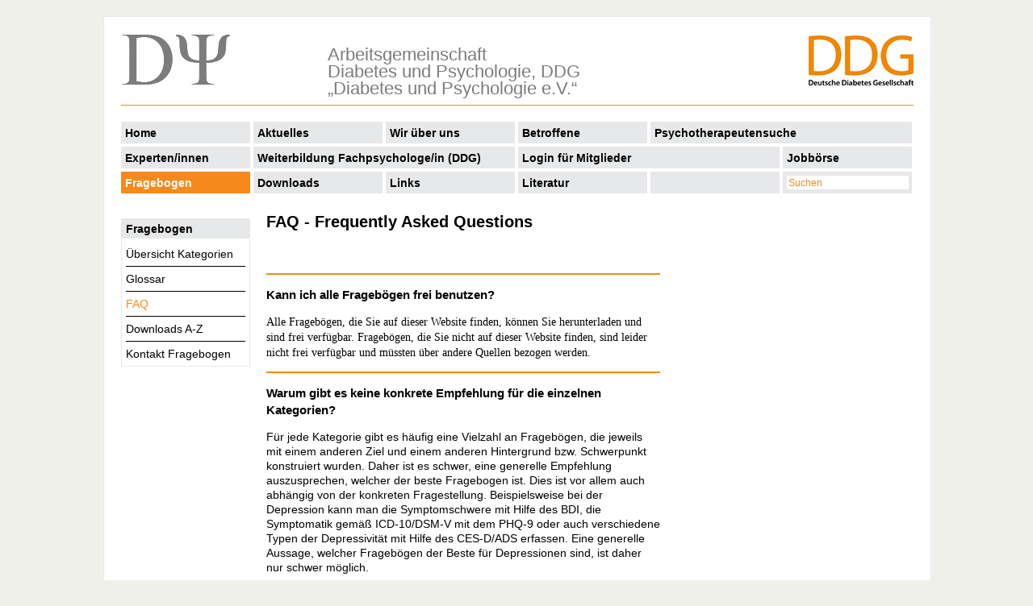

--- FILE ---
content_type: text/html; charset=UTF-8
request_url: https://www.diabetes-psychologie.de/Fragebogen/FAQ
body_size: 11378
content:

<!doctype html>
<html>
<head>
<meta charset="UTF-8">
<meta name="viewport" content="width=375" >
<!-- <meta name="viewport" content="width=device-width, initial-scale=1.0", minimum-scale=1.0> -->  <!--Skalierung für mobile Geräte -->
<meta http-equiv="imagetoolbar" content="false">
  
<!-- html { -webkit-text-size-adjust: none; } -->

  
<title>Diabetes & Psychologie e.V.</title>

<link href="../css/types.css" rel="stylesheet" type="text/css">

<!-- Mac oder PC - je nach Fensterbreite -->
<!-- 6-spaltig --><link href="../css/screen1.css" rel="stylesheet" type="text/css" media="screen and (min-width:1040px)">
<!-- 5-spaltig --><link href="../css/screen2.css" rel="stylesheet" type="text/css" media="screen and (max-width:1039px) and (min-width:870px)">
<!-- 4-spaltig --><link href="../css/screen3.css" rel="stylesheet" type="text/css" media="screen and (max-width:869px) and (min-width:706px)">
<!-- 3-spaltig --><link href="../css/screen4.css" rel="stylesheet" type="text/css" media="screen and (max-width:705px)">

<!-- iPad quer --><link href="../css/tablet1.css" rel="stylesheet" type="text/css" media="screen and (orientation:landscape) and (min-device-width:768px) and ( -webkit-min-device-pixel-ratio: 2)">
<!-- iPad hoch --><link href="../css/tablet2.css" rel="stylesheet" type="text/css" media="screen and (orientation:portrait) and (min-device-width:768px) and ( -webkit-min-device-pixel-ratio: 2)">
  
<!-- iPhone 7+ quer <link href="../css/smartphone1a.css" rel="stylesheet" type="text/css" media="screen and (orientation:landscape) and (max-device-width:767px) and (min-device-width:300px) and ( -webkit-min-device-pixel-ratio: 2)"> -->
<!-- iPhone 7+ hoch <link href="../css/smartphone2a.css" rel="stylesheet" type="text/css" media="screen and (orientation:portrait) and (max-device-width:500px) and (min-device-width:321px) and ( -webkit-min-device-pixel-ratio: 2)"> -->

<!-- iPhone quer --><link href="../css/smartphone1.css" rel="stylesheet" type="text/css" media="screen and (orientation:landscape) and (max-device-width:767px) and ( -webkit-min-device-pixel-ratio: 2)">
<!-- iPhone hoch --><link href="../css/smartphone2.css" rel="stylesheet" type="text/css" media="screen and (orientation:portrait) and (max-device-width:415px) and ( -webkit-min-device-pixel-ratio: 2)">
  
<style type="text/css">
    #submenue0 {
      position: absolute;
      top: 28px;
      left: 0px;
      width: 95.5%;
      height: auto;
      min-height: 30px;
      background-color: #ffffff;
      border-left: 1px solid #D9DADB;
      border-right: 1px solid #D9DADB;
      border-bottom: 1px solid #D9DADB;
      font-size: 14px;
      line-height: 18px;
      font-weight: 500;
      padding-top: 7px;
      padding-left: 2%;
      padding-right: 2%;
      padding-bottom: 3px;
      margin-right: 4px;
      visibility: hidden;
      z-index: 300;
      /* overflow-y: inherit; */
    }
  
    #submenue0b {
      position: absolute;
      top: 28px;
      left: 0px;
      width: 95.5%;
      height: auto;
      min-height: 30px;
      background-color: #ffffff;
      border-left: 1px solid #D9DADB;
      border-right: 1px solid #D9DADB;
      border-bottom: 1px solid #D9DADB;
      font-size: 14px;
      line-height: 18px;
      font-weight: 500;
      padding-top: 7px;
      padding-left: 2%;
      padding-right: 2%;
      padding-bottom: 3px;
      margin-right: 4px;
      visibility: hidden;
      z-index: 300;
      /* overflow-y: inherit; */
    }
        #submenue1 {
      position: absolute;
      top: 28px;
      left: 0px;
      width: 95.5%;
      height: auto;
      min-height: 30px;
      background-color: #ffffff;
      border-left: 1px solid #D9DADB;
      border-right: 1px solid #D9DADB;
      border-bottom: 1px solid #D9DADB;
      font-size: 14px;
      line-height: 18px;
      font-weight: 500;
      padding-top: 7px;
      padding-left: 2%;
      padding-right: 2%;
      padding-bottom: 3px;
      margin-right: 4px;
      visibility: hidden;
      z-index: 300;
      /* overflow-y: inherit; */
    }
  
    #submenue1b {
      position: absolute;
      top: 28px;
      left: 0px;
      width: 95.5%;
      height: auto;
      min-height: 30px;
      background-color: #ffffff;
      border-left: 1px solid #D9DADB;
      border-right: 1px solid #D9DADB;
      border-bottom: 1px solid #D9DADB;
      font-size: 14px;
      line-height: 18px;
      font-weight: 500;
      padding-top: 7px;
      padding-left: 2%;
      padding-right: 2%;
      padding-bottom: 3px;
      margin-right: 4px;
      visibility: hidden;
      z-index: 300;
      /* overflow-y: inherit; */
    }
        #submenue2 {
      position: absolute;
      top: 28px;
      left: 0px;
      width: 95.5%;
      height: auto;
      min-height: 30px;
      background-color: #ffffff;
      border-left: 1px solid #D9DADB;
      border-right: 1px solid #D9DADB;
      border-bottom: 1px solid #D9DADB;
      font-size: 14px;
      line-height: 18px;
      font-weight: 500;
      padding-top: 7px;
      padding-left: 2%;
      padding-right: 2%;
      padding-bottom: 3px;
      margin-right: 4px;
      visibility: hidden;
      z-index: 300;
      /* overflow-y: inherit; */
    }
  
    #submenue2b {
      position: absolute;
      top: 28px;
      left: 0px;
      width: 95.5%;
      height: auto;
      min-height: 30px;
      background-color: #ffffff;
      border-left: 1px solid #D9DADB;
      border-right: 1px solid #D9DADB;
      border-bottom: 1px solid #D9DADB;
      font-size: 14px;
      line-height: 18px;
      font-weight: 500;
      padding-top: 7px;
      padding-left: 2%;
      padding-right: 2%;
      padding-bottom: 3px;
      margin-right: 4px;
      visibility: hidden;
      z-index: 300;
      /* overflow-y: inherit; */
    }
        #submenue3 {
      position: absolute;
      top: 28px;
      left: 0px;
      width: 95.5%;
      height: auto;
      min-height: 30px;
      background-color: #ffffff;
      border-left: 1px solid #D9DADB;
      border-right: 1px solid #D9DADB;
      border-bottom: 1px solid #D9DADB;
      font-size: 14px;
      line-height: 18px;
      font-weight: 500;
      padding-top: 7px;
      padding-left: 2%;
      padding-right: 2%;
      padding-bottom: 3px;
      margin-right: 4px;
      visibility: hidden;
      z-index: 300;
      /* overflow-y: inherit; */
    }
  
    #submenue3b {
      position: absolute;
      top: 28px;
      left: 0px;
      width: 95.5%;
      height: auto;
      min-height: 30px;
      background-color: #ffffff;
      border-left: 1px solid #D9DADB;
      border-right: 1px solid #D9DADB;
      border-bottom: 1px solid #D9DADB;
      font-size: 14px;
      line-height: 18px;
      font-weight: 500;
      padding-top: 7px;
      padding-left: 2%;
      padding-right: 2%;
      padding-bottom: 3px;
      margin-right: 4px;
      visibility: hidden;
      z-index: 300;
      /* overflow-y: inherit; */
    }
        #submenue4 {
      position: absolute;
      top: 28px;
      left: 0px;
      width: 95.5%;
      height: auto;
      min-height: 30px;
      background-color: #ffffff;
      border-left: 1px solid #D9DADB;
      border-right: 1px solid #D9DADB;
      border-bottom: 1px solid #D9DADB;
      font-size: 14px;
      line-height: 18px;
      font-weight: 500;
      padding-top: 7px;
      padding-left: 2%;
      padding-right: 2%;
      padding-bottom: 3px;
      margin-right: 4px;
      visibility: hidden;
      z-index: 300;
      /* overflow-y: inherit; */
    }
  
    #submenue4b {
      position: absolute;
      top: 28px;
      left: 0px;
      width: 95.5%;
      height: auto;
      min-height: 30px;
      background-color: #ffffff;
      border-left: 1px solid #D9DADB;
      border-right: 1px solid #D9DADB;
      border-bottom: 1px solid #D9DADB;
      font-size: 14px;
      line-height: 18px;
      font-weight: 500;
      padding-top: 7px;
      padding-left: 2%;
      padding-right: 2%;
      padding-bottom: 3px;
      margin-right: 4px;
      visibility: hidden;
      z-index: 300;
      /* overflow-y: inherit; */
    }
        #submenue5 {
      position: absolute;
      top: 28px;
      left: 0px;
      width: 95.5%;
      height: auto;
      min-height: 30px;
      background-color: #ffffff;
      border-left: 1px solid #D9DADB;
      border-right: 1px solid #D9DADB;
      border-bottom: 1px solid #D9DADB;
      font-size: 14px;
      line-height: 18px;
      font-weight: 500;
      padding-top: 7px;
      padding-left: 2%;
      padding-right: 2%;
      padding-bottom: 3px;
      margin-right: 4px;
      visibility: hidden;
      z-index: 300;
      /* overflow-y: inherit; */
    }
  
    #submenue5b {
      position: absolute;
      top: 28px;
      left: 0px;
      width: 95.5%;
      height: auto;
      min-height: 30px;
      background-color: #ffffff;
      border-left: 1px solid #D9DADB;
      border-right: 1px solid #D9DADB;
      border-bottom: 1px solid #D9DADB;
      font-size: 14px;
      line-height: 18px;
      font-weight: 500;
      padding-top: 7px;
      padding-left: 2%;
      padding-right: 2%;
      padding-bottom: 3px;
      margin-right: 4px;
      visibility: hidden;
      z-index: 300;
      /* overflow-y: inherit; */
    }
        #submenue6 {
      position: absolute;
      top: 28px;
      left: 0px;
      width: 95.5%;
      height: auto;
      min-height: 30px;
      background-color: #ffffff;
      border-left: 1px solid #D9DADB;
      border-right: 1px solid #D9DADB;
      border-bottom: 1px solid #D9DADB;
      font-size: 14px;
      line-height: 18px;
      font-weight: 500;
      padding-top: 7px;
      padding-left: 2%;
      padding-right: 2%;
      padding-bottom: 3px;
      margin-right: 4px;
      visibility: hidden;
      z-index: 300;
      /* overflow-y: inherit; */
    }
  
    #submenue6b {
      position: absolute;
      top: 28px;
      left: 0px;
      width: 95.5%;
      height: auto;
      min-height: 30px;
      background-color: #ffffff;
      border-left: 1px solid #D9DADB;
      border-right: 1px solid #D9DADB;
      border-bottom: 1px solid #D9DADB;
      font-size: 14px;
      line-height: 18px;
      font-weight: 500;
      padding-top: 7px;
      padding-left: 2%;
      padding-right: 2%;
      padding-bottom: 3px;
      margin-right: 4px;
      visibility: hidden;
      z-index: 300;
      /* overflow-y: inherit; */
    }
        #submenue7 {
      position: absolute;
      top: 28px;
      left: 0px;
      width: 95.5%;
      height: auto;
      min-height: 30px;
      background-color: #ffffff;
      border-left: 1px solid #D9DADB;
      border-right: 1px solid #D9DADB;
      border-bottom: 1px solid #D9DADB;
      font-size: 14px;
      line-height: 18px;
      font-weight: 500;
      padding-top: 7px;
      padding-left: 2%;
      padding-right: 2%;
      padding-bottom: 3px;
      margin-right: 4px;
      visibility: hidden;
      z-index: 300;
      /* overflow-y: inherit; */
    }
  
    #submenue7b {
      position: absolute;
      top: 28px;
      left: 0px;
      width: 95.5%;
      height: auto;
      min-height: 30px;
      background-color: #ffffff;
      border-left: 1px solid #D9DADB;
      border-right: 1px solid #D9DADB;
      border-bottom: 1px solid #D9DADB;
      font-size: 14px;
      line-height: 18px;
      font-weight: 500;
      padding-top: 7px;
      padding-left: 2%;
      padding-right: 2%;
      padding-bottom: 3px;
      margin-right: 4px;
      visibility: hidden;
      z-index: 300;
      /* overflow-y: inherit; */
    }
        #submenue8 {
      position: absolute;
      top: 28px;
      left: 0px;
      width: 95.5%;
      height: auto;
      min-height: 30px;
      background-color: #ffffff;
      border-left: 1px solid #D9DADB;
      border-right: 1px solid #D9DADB;
      border-bottom: 1px solid #D9DADB;
      font-size: 14px;
      line-height: 18px;
      font-weight: 500;
      padding-top: 7px;
      padding-left: 2%;
      padding-right: 2%;
      padding-bottom: 3px;
      margin-right: 4px;
      visibility: hidden;
      z-index: 300;
      /* overflow-y: inherit; */
    }
  
    #submenue8b {
      position: absolute;
      top: 28px;
      left: 0px;
      width: 95.5%;
      height: auto;
      min-height: 30px;
      background-color: #ffffff;
      border-left: 1px solid #D9DADB;
      border-right: 1px solid #D9DADB;
      border-bottom: 1px solid #D9DADB;
      font-size: 14px;
      line-height: 18px;
      font-weight: 500;
      padding-top: 7px;
      padding-left: 2%;
      padding-right: 2%;
      padding-bottom: 3px;
      margin-right: 4px;
      visibility: hidden;
      z-index: 300;
      /* overflow-y: inherit; */
    }
        #submenue9 {
      position: absolute;
      top: 28px;
      left: 0px;
      width: 95.5%;
      height: auto;
      min-height: 30px;
      background-color: #ffffff;
      border-left: 1px solid #D9DADB;
      border-right: 1px solid #D9DADB;
      border-bottom: 1px solid #D9DADB;
      font-size: 14px;
      line-height: 18px;
      font-weight: 500;
      padding-top: 7px;
      padding-left: 2%;
      padding-right: 2%;
      padding-bottom: 3px;
      margin-right: 4px;
      visibility: hidden;
      z-index: 300;
      /* overflow-y: inherit; */
    }
  
    #submenue9b {
      position: absolute;
      top: 28px;
      left: 0px;
      width: 95.5%;
      height: auto;
      min-height: 30px;
      background-color: #ffffff;
      border-left: 1px solid #D9DADB;
      border-right: 1px solid #D9DADB;
      border-bottom: 1px solid #D9DADB;
      font-size: 14px;
      line-height: 18px;
      font-weight: 500;
      padding-top: 7px;
      padding-left: 2%;
      padding-right: 2%;
      padding-bottom: 3px;
      margin-right: 4px;
      visibility: hidden;
      z-index: 300;
      /* overflow-y: inherit; */
    }
        #submenue10 {
      position: absolute;
      top: 28px;
      left: 0px;
      width: 95.5%;
      height: auto;
      min-height: 30px;
      background-color: #ffffff;
      border-left: 1px solid #D9DADB;
      border-right: 1px solid #D9DADB;
      border-bottom: 1px solid #D9DADB;
      font-size: 14px;
      line-height: 18px;
      font-weight: 500;
      padding-top: 7px;
      padding-left: 2%;
      padding-right: 2%;
      padding-bottom: 3px;
      margin-right: 4px;
      visibility: hidden;
      z-index: 300;
      /* overflow-y: inherit; */
    }
  
    #submenue10b {
      position: absolute;
      top: 28px;
      left: 0px;
      width: 95.5%;
      height: auto;
      min-height: 30px;
      background-color: #ffffff;
      border-left: 1px solid #D9DADB;
      border-right: 1px solid #D9DADB;
      border-bottom: 1px solid #D9DADB;
      font-size: 14px;
      line-height: 18px;
      font-weight: 500;
      padding-top: 7px;
      padding-left: 2%;
      padding-right: 2%;
      padding-bottom: 3px;
      margin-right: 4px;
      visibility: hidden;
      z-index: 300;
      /* overflow-y: inherit; */
    }
        #submenue11 {
      position: absolute;
      top: 28px;
      left: 0px;
      width: 95.5%;
      height: auto;
      min-height: 30px;
      background-color: #ffffff;
      border-left: 1px solid #D9DADB;
      border-right: 1px solid #D9DADB;
      border-bottom: 1px solid #D9DADB;
      font-size: 14px;
      line-height: 18px;
      font-weight: 500;
      padding-top: 7px;
      padding-left: 2%;
      padding-right: 2%;
      padding-bottom: 3px;
      margin-right: 4px;
      visibility: hidden;
      z-index: 300;
      /* overflow-y: inherit; */
    }
  
    #submenue11b {
      position: absolute;
      top: 28px;
      left: 0px;
      width: 95.5%;
      height: auto;
      min-height: 30px;
      background-color: #ffffff;
      border-left: 1px solid #D9DADB;
      border-right: 1px solid #D9DADB;
      border-bottom: 1px solid #D9DADB;
      font-size: 14px;
      line-height: 18px;
      font-weight: 500;
      padding-top: 7px;
      padding-left: 2%;
      padding-right: 2%;
      padding-bottom: 3px;
      margin-right: 4px;
      visibility: hidden;
      z-index: 300;
      /* overflow-y: inherit; */
    }
        #submenue12 {
      position: absolute;
      top: 28px;
      left: 0px;
      width: 95.5%;
      height: auto;
      min-height: 30px;
      background-color: #ffffff;
      border-left: 1px solid #D9DADB;
      border-right: 1px solid #D9DADB;
      border-bottom: 1px solid #D9DADB;
      font-size: 14px;
      line-height: 18px;
      font-weight: 500;
      padding-top: 7px;
      padding-left: 2%;
      padding-right: 2%;
      padding-bottom: 3px;
      margin-right: 4px;
      visibility: hidden;
      z-index: 300;
      /* overflow-y: inherit; */
    }
  
    #submenue12b {
      position: absolute;
      top: 28px;
      left: 0px;
      width: 95.5%;
      height: auto;
      min-height: 30px;
      background-color: #ffffff;
      border-left: 1px solid #D9DADB;
      border-right: 1px solid #D9DADB;
      border-bottom: 1px solid #D9DADB;
      font-size: 14px;
      line-height: 18px;
      font-weight: 500;
      padding-top: 7px;
      padding-left: 2%;
      padding-right: 2%;
      padding-bottom: 3px;
      margin-right: 4px;
      visibility: hidden;
      z-index: 300;
      /* overflow-y: inherit; */
    }
    </style>
       
<!-- Icons für iPhone -->
<link rel="apple-touch-icon" sizes="120x120" href="/apple-touch-icon-120x120-precomposed.png" />
<link rel="apple-touch-icon" sizes="152x152" href="/apple-touch-icon-152x152-precomposed.png" />

<script type="text/javascript" src="../scripts/standards.js"></script>
<script type="text/javascript">
  var menueOn = 0;
  var ebene = 2;
  var sichtbar = 1;
  var relPath = "../";
  
  if(sichtbar == 2) {
    menueOn = 1;
  } else if(sichtbar == 1) {
    menueOn = 0;
  }
  
  function scripts() {
    suchfeldOff();
    menueOnOff1();
    //getSize();
  }
  
  // Menü auf und zu klappen
  function menueOnOff1() {
    //alert(relPath);
    //alert("menueOn: " + menueOn);
      //alert ("sichtbar: " + sichtbar);
    if((menueOn == 1)) {
      var menuePfeil = document.getElementById("menuePfeil");
      menuePfeil.innerHTML = "<img src=\"" + relPath + "symbole/menueUp.gif\" width=\"15\" height=\"11\" alt=\"Pfeil\" />";
      menueOn = 0;
      MM_showHideLayers('menueMobile','','show');
    } else if(menueOn == 0) {
      var menuePfeil = document.getElementById("menuePfeil")
      menuePfeil.innerHTML = "<img src=\"" + relPath + "symbole/menueDown.gif\" width=\"15\" height=\"11\" alt=\"Pfeil\" />";
      menueOn = 1;
      MM_showHideLayers('menueMobile','','hide');
    }
  }
  
  //Klick auf Menüpunkt
  function menueOnOff2() {
    //alert("sichtbar: " + sichtbar);
    if(sichtbar == 2) {
      MM_showHideLayers('menueMobile','','show');
    } else {
      MM_showHideLayers('menueMobile','','hide');
    }
  }
  
  function suchfeldOff() {
    //alert("suchfeld");
    var suchtext = "Suchen";
    window.document.suchForm1.suchFeld.value = suchtext;
    window.document.suchForm2.suchFeld.value = suchtext;
  }
  
  function suchfeldOn() {
    window.document.suchForm1.suchFeld.value = "";
    window.document.suchForm2.suchFeld.value = "";
  }
</script>
</head>

<body>
  <!-- Menü Mobiles + PC 2-3-spaltig -->
  <div id="menue2">
    <div id="menue-button1"><a href="#" onClick="menueOnOff1()">Menü</a>
      <div id="menueMobile">
                                          <div id="menue-button1c"</div>
              <a href="../Home?m=1" onClick="menueOnOff2()" >Home</a>
            </div>
                                                      <div id="menue-button1c"</div>
              <a href="../Aktuelles?m=1" onClick="menueOnOff2()" >Aktuelles</a>
            </div>
                                                      <div id="menue-button1c"</div>
              <a href="../Wir-ueber-uns?m=2" onClick="menueOnOff2()" >Wir über uns</a>
            </div>
                                                                                                                                                                                                                      <div id="menue-button1c"</div>
              <a href="../Betroffene?m=2" onClick="menueOnOff2()" >Betroffene</a>
            </div>
                                                                                                                                                                                                                                                                                                                                                                                                                                                                                                                                                                                                                                                                                                                      <div id="menue-button1c"</div>
              <a href="../Psychotherapeutensuche?m=1" onClick="menueOnOff2()" >Psychotherapeutensuche</a>
            </div>
                                                      <div id="menue-button1c"</div>
              <a href="../Experteninnen?m=2" onClick="menueOnOff2()" >Experten/innen</a>
            </div>
                                                                                                                  <div id="menue-button1c"</div>
              <a href="../Weiterbildung-Fachpsychologein-(DDG)?m=2" onClick="menueOnOff2()" >Weiterbildung Fachpsychologe/in (DDG)</a>
            </div>
                                                                                                                                      <div id="menue-button1c"</div>
              <a href="../Login-fuer-Mitglieder?m=1" onClick="menueOnOff2()" >Login für Mitglieder</a>
            </div>
                                                      <div id="menue-button1c"</div>
              <a href="../Jobboerse?m=1" onClick="menueOnOff2()" >Jobbörse</a>
            </div>
                                                      <div id="menue-button1c"</div>
              <a href="../Fragebogen?m=2" onClick="menueOnOff2()" style="color:#ffffff; background-color:#F6891B">Fragebogen</a>
            </div>
                                                        <div id="menue-button2c">
                <p><a href="../Fragebogen/Uebersicht-Kategorien?m=2" style="text-indent: 0px" onClick="menueOnOff2()" >Übersicht Kategorien</a></p>
              </div>
                                                                                                                                                                                                                                                                                                                                                                                                                                                                                                                                                  <div id="menue-button2c">
                <p><a href="../Fragebogen/Glossar?m=1" style="text-indent: 0px" onClick="menueOnOff2()" >Glossar</a></p>
              </div>
                                                                    <div id="menue-button2c">
                <p><a href="../Fragebogen/FAQ?m=1" style="text-indent: 0px; font-weight:700; color:#F6891B" onClick="menueOnOff2()" >FAQ</a></p>
              </div>
                                                                    <div id="menue-button2c">
                <p><a href="../Fragebogen/Downloads-A-Z?m=1" style="text-indent: 0px" onClick="menueOnOff2()" >Downloads A-Z</a></p>
              </div>
                                                                    <div id="menue-button2c">
                <p><a href="../Fragebogen/Kontakt-Fragebogen?m=1" style="text-indent: 0px; border-bottom: none" onClick="menueOnOff2()" >Kontakt Fragebogen</a></p>
              </div>
                                                                  <div id="menue-button1c"</div>
              <a href="../Downloads?m=1" onClick="menueOnOff2()" >Downloads</a>
            </div>
                                                      <div id="menue-button1c"</div>
              <a href="../Links?m=1" onClick="menueOnOff2()" >Links</a>
            </div>
                                                      <div id="menue-button1c"</div>
              <a href="../Literatur?m=1" onClick="menueOnOff2()" >Literatur</a>
            </div>
                          </div>
    </div>
    <div id="menuePfeil"></div>
    <div id="suchen">
      <form name="suchForm2" method="post" action="../Suche">
        <input type="text" id="suchFeld" name="suchFeld" onClick="suchfeldOn()" onBlur="suchfeldOff()">
      </form>
    </div>
  </div>
  
  
  <div id="wrapper1">
    <div id="wrapper2">
          
      <div id="header">
        <div id="logoDiabPsy"><a href="../home"><img src="../pics/diapsy_logo.gif" width="136" height="65" alt=""/></a></div>
        <div id="logoDDG"><img src="../pics/ddg_logo.gif" width="130" height="62" alt=""/></div>
        <div id="unterzeile">
          Arbeitsgemeinschaft Diabetes&nbsp;und&nbsp;Psychologie,&nbsp;DDG „Diabetes&nbsp;und&nbsp;Psychologie&nbsp;e.V.“
        </div>
      </div>
      
      <!-- Menü PC 4-6-spaltig -->
      <div id="menue">
        <div id="menueBG">
                      <div id="grau"></div>
                        <div id="grau"></div>
                        <div id="grau"></div>
                        <div id="grau"></div>
                        <div id="grau"></div>
                        <div id="grau"></div>
                        <div id="grau"></div>
                    </div>
      
                    <div id="menue-button1"><a href="../Home"  onMouseOver="MM_showHideLayers('submenue0','','show')" onMouseLeave="MM_showHideLayers('submenue0','','hide')">Home</a>
                          </div>
                        <div id="menue-button1"><a href="../Aktuelles"  onMouseOver="MM_showHideLayers('submenue1','','show')" onMouseLeave="MM_showHideLayers('submenue1','','hide')">Aktuelles</a>
                          </div>
                        <div id="menue-button1"><a href="../Wir-ueber-uns"  onMouseOver="MM_showHideLayers('submenue2','','show')" onMouseLeave="MM_showHideLayers('submenue2','','hide')">Wir über uns</a>
                              <div id="submenue2" onMouseOver="MM_showHideLayers('submenue2','','show')" onMouseLeave="MM_showHideLayers('submenue2','','hide')">
                                      <div id="menue-button2"</div>
                      <a href="../Wir-ueber-uns/Psychosoziale-Aspekte-des-Diabetes" >Psychosoziale Aspekte des Diabetes</a>
                    </div>
                                      <div id="menue-button2"</div>
                      <a href="../Wir-ueber-uns/Vorstand" >Vorstand</a>
                    </div>
                                      <div id="menue-button2"</div>
                      <a href="../Wir-ueber-uns/Diabetes-und-Psychologie-e-V-" >Diabetes und Psychologie e.V.</a>
                    </div>
                                      <div id="menue-button2"</div>
                      <a href="../Wir-ueber-uns/Arbeitsgemeinschaft-Diabetes-und-Psychologie-DDG" >Arbeitsgemeinschaft „Diabetes und Psychologie DDG“</a>
                    </div>
                                      <div id="menue-button2"</div>
                      <a href="../Wir-ueber-uns/Mitgliedschaft" >Mitgliedschaft</a>
                    </div>
                                      <div id="menue-button2"</div>
                      <a href="../Wir-ueber-uns/Bisherige-Tagungen" >Bisherige Tagungen</a>
                    </div>
                                      <div id="menue-button2"</div>
                      <a href="../Wir-ueber-uns/Geschichte" style="border-bottom: none">Geschichte</a>
                    </div>
                                  </div>
                          </div>
                        <div id="menue-button1"><a href="../Betroffene"  onMouseOver="MM_showHideLayers('submenue3','','show')" onMouseLeave="MM_showHideLayers('submenue3','','hide')">Betroffene</a>
                              <div id="submenue3" onMouseOver="MM_showHideLayers('submenue3','','show')" onMouseLeave="MM_showHideLayers('submenue3','','hide')">
                                      <div id="menue-button2"</div>
                      <a href="../Betroffene/Angst" >Angst</a>
                    </div>
                                      <div id="menue-button2"</div>
                      <a href="../Betroffene/Depression" >Depression</a>
                    </div>
                                      <div id="menue-button2"</div>
                      <a href="../Betroffene/WHO-5-Wohlfuehltest" >WHO-5 Wohlfühltest</a>
                    </div>
                                      <div id="menue-button2"</div>
                      <a href="../Betroffene/Lebensqualitaet" >Lebensqualität</a>
                    </div>
                                      <div id="menue-button2"</div>
                      <a href="../Betroffene/Sexualitaet" >Sexualität</a>
                    </div>
                                      <div id="menue-button2"</div>
                      <a href="../Betroffene/Diabetes-und-Partnerschaft" >Diabetes und Partnerschaft</a>
                    </div>
                                      <div id="menue-button2"</div>
                      <a href="../Betroffene/UnterzuckerHypo" >Unterzucker/Hypo</a>
                    </div>
                                      <div id="menue-button2"</div>
                      <a href="../Betroffene/Familie" >Familie</a>
                    </div>
                                      <div id="menue-button2"</div>
                      <a href="../Betroffene/Der-muendige-Patient" >Der mündige Patient</a>
                    </div>
                                      <div id="menue-button2"</div>
                      <a href="../Betroffene/Ratgeber" style="border-bottom: none">Ratgeber</a>
                    </div>
                                  </div>
                          </div>
                        <div id="menue-button1b"><a href="../Psychotherapeutensuche"  onMouseOver="MM_showHideLayers('submenue4b','','show')" onMouseLeave="MM_showHideLayers('submenue4b','','hide')">Psychotherapeutensuche</a>
                          </div>
                        <div id="menue-button1"><a href="../Experteninnen"  onMouseOver="MM_showHideLayers('submenue5','','show')" onMouseLeave="MM_showHideLayers('submenue5','','hide')">Experten/innen</a>
                              <div id="submenue5" onMouseOver="MM_showHideLayers('submenue5','','show')" onMouseLeave="MM_showHideLayers('submenue5','','hide')">
                                      <div id="menue-button2"</div>
                      <a href="../Experteninnen/Fragebogeninstrumente" >Fragebogeninstrumente</a>
                    </div>
                                      <div id="menue-button2"</div>
                      <a href="../Experteninnen/Erklaerungen-und-Stellungnahmen" >Erklärungen und Stellungnahmen</a>
                    </div>
                                      <div id="menue-button2"</div>
                      <a href="../Experteninnen/Buchhinweise" style="border-bottom: none">Buchhinweise</a>
                    </div>
                                  </div>
                          </div>
                        <div id="menue-button1b"><a href="../Weiterbildung-Fachpsychologein-(DDG)"  onMouseOver="MM_showHideLayers('submenue6b','','show')" onMouseLeave="MM_showHideLayers('submenue6b','','hide')">Weiterbildung Fachpsychologe/in (DDG)</a>
                              <div id="submenue6b" onMouseOver="MM_showHideLayers('submenue6b','','show')" onMouseLeave="MM_showHideLayers('submenue6b','','hide')">
                                      <div id="menue-button2b"</div>
                      <a href="../Weiterbildung-Fachpsychologein-(DDG)/Fachpsychologein-Diabetes-(DDG)" >Fachpsychologe/in Diabetes (DDG)</a>
                    </div>
                                      <div id="menue-button2b"</div>
                      <a href="../Weiterbildung-Fachpsychologein-(DDG)/Psychodiabetologein" >Psychodiabetologe/in</a>
                    </div>
                                      <div id="menue-button2b"</div>
                      <a href="../Weiterbildung-Fachpsychologein-(DDG)/Seminartermine" >Seminartermine</a>
                    </div>
                                      <div id="menue-button2b"</div>
                      <a href="../Weiterbildung-Fachpsychologein-(DDG)/Hospitationseinrichtungen" style="border-bottom: none">Hospitationseinrichtungen</a>
                    </div>
                                  </div>
                          </div>
                        <div id="menue-button1b"><a href="../Login-fuer-Mitglieder"  onMouseOver="MM_showHideLayers('submenue7b','','show')" onMouseLeave="MM_showHideLayers('submenue7b','','hide')">Login für Mitglieder</a>
                          </div>
                        <div id="menue-button1"><a href="../Jobboerse"  onMouseOver="MM_showHideLayers('submenue8','','show')" onMouseLeave="MM_showHideLayers('submenue8','','hide')">Jobbörse</a>
                          </div>
                        <div id="menue-button1"><a href="../Fragebogen" style="background-color: #F6891B; color: #ffffff" onMouseOver="MM_showHideLayers('submenue9','','show')" onMouseLeave="MM_showHideLayers('submenue9','','hide')">Fragebogen</a>
                              <div id="submenue9" onMouseOver="MM_showHideLayers('submenue9','','show')" onMouseLeave="MM_showHideLayers('submenue9','','hide')">
                                      <div id="menue-button2"</div>
                      <a href="../Fragebogen/Uebersicht-Kategorien" >Übersicht Kategorien</a>
                    </div>
                                      <div id="menue-button2"</div>
                      <a href="../Fragebogen/Glossar" >Glossar</a>
                    </div>
                                      <div id="menue-button2"</div>
                      <a href="../Fragebogen/FAQ" >FAQ</a>
                    </div>
                                      <div id="menue-button2"</div>
                      <a href="../Fragebogen/Downloads-A-Z" >Downloads A-Z</a>
                    </div>
                                      <div id="menue-button2"</div>
                      <a href="../Fragebogen/Kontakt-Fragebogen" style="border-bottom: none">Kontakt Fragebogen</a>
                    </div>
                                  </div>
                          </div>
                        <div id="menue-button1"><a href="../Downloads"  onMouseOver="MM_showHideLayers('submenue10','','show')" onMouseLeave="MM_showHideLayers('submenue10','','hide')">Downloads</a>
                          </div>
                        <div id="menue-button1"><a href="../Links"  onMouseOver="MM_showHideLayers('submenue11','','show')" onMouseLeave="MM_showHideLayers('submenue11','','hide')">Links</a>
                          </div>
                        <div id="menue-button1"><a href="../Literatur"  onMouseOver="MM_showHideLayers('submenue12','','show')" onMouseLeave="MM_showHideLayers('submenue12','','hide')">Literatur</a>
                          </div>
                            <div id="suchen">
          <form name="suchForm1" method="post" action="../Suche">
            <input type="text" id="suchFeld" name="suchFeld" onClick="suchfeldOn()" onBlur="suchfeldOff()">
          </form>
        </div>
      </div>
      
      <div id="main" onClick="MM_showHideLayers('menueMobile','','hide')">
        <div id="borderLeft">
                      <div id="menueLeft">
              <div id="submenueTop">
                <a href ="../Fragebogen">Fragebogen</a>
              </div>
                                                <div id="submenue-button1" style="border-top: none; padding-top: 0px">
                    <a href="../Fragebogen/Uebersicht-Kategorien" >Übersicht Kategorien</a>
                  </div>
                                                                                                                                                                                                                                                                                                                                                                                                                                                                                                                                                                                                                                                                                                                                                                                                                        <div id="submenue-button1" >
                    <a href="../Fragebogen/Glossar" >Glossar</a>
                  </div>
                                                                  <div id="submenue-button1" >
                    <a href="../Fragebogen/FAQ" style="color: #F6891B">FAQ</a>
                  </div>
                                                                  <div id="submenue-button1" >
                    <a href="../Fragebogen/Downloads-A-Z" >Downloads A-Z</a>
                  </div>
                                                                  <div id="submenue-button1" >
                    <a href="../Fragebogen/Kontakt-Fragebogen" >Kontakt Fragebogen</a>
                  </div>
                                            </div>
                  </div>
        
                <div id="borderRight">
            
                    
                  </div>
        
        <div id="abstand"></div>
        
        <div id="content">
                                
                            
              <section>
                <a id="1099"></a>
                
                                
                                  <h1>FAQ - Frequently Asked Questions</h1>
                                
                    <br />                    
                                
                                
                  
                                    <div id="linieUnten"></div>
                                
                              </section>
                      
                            
              <section>
                <a id="1100"></a>
                
                                
                                  <h3>Kann ich alle Frageb&ouml;gen frei benutzen?</h3>
                                
                    <!--[if gte mso 9]><xml>
 <o:OfficeDocumentSettings>
  <o:AllowPNG/>
 </o:OfficeDocumentSettings>
</xml><![endif]--><!--[if gte mso 9]><xml>
 <o:OfficeDocumentSettings>
  <o:AllowPNG/>
 </o:OfficeDocumentSettings>
</xml><![endif]-->

<p class="MsoNormal"><span style="font-family:&quot;Calibri&quot;,&quot;sans-serif&quot;;mso-ascii-theme-font:
major-latin;mso-hansi-theme-font:major-latin">Alle Frageb&ouml;gen, die Sie auf
dieser Website finden, k&ouml;nnen Sie herunterladen und sind frei verf&uuml;gbar.
Frageb&ouml;gen, die Sie nicht auf dieser Website finden, sind leider nicht frei
verf&uuml;gbar und m&uuml;ssten &uuml;ber andere Quellen bezogen werden.</span></p>

<!--[if gte mso 9]><xml>
 <w:WordDocument>
  <w:View>Normal</w:View>
  <w:Zoom>0</w:Zoom>
  <w:TrackMoves/>
  <w:TrackFormatting/>
  <w:HyphenationZone>21</w:HyphenationZone>
  <w:PunctuationKerning/>
  <w:ValidateAgainstSchemas/>
  <w:SaveIfXMLInvalid>false</w:SaveIfXMLInvalid>
  <w:IgnoreMixedContent>false</w:IgnoreMixedContent>
  <w:AlwaysShowPlaceholderText>false</w:AlwaysShowPlaceholderText>
  <w:DoNotPromoteQF/>
  <w:LidThemeOther>DE</w:LidThemeOther>
  <w:LidThemeAsian>JA</w:LidThemeAsian>
  <w:LidThemeComplexScript>X-NONE</w:LidThemeComplexScript>
  <w:Compatibility>
   <w:BreakWrappedTables/>
   <w:SnapToGridInCell/>
   <w:WrapTextWithPunct/>
   <w:UseAsianBreakRules/>
   <w:DontGrowAutofit/>
   <w:SplitPgBreakAndParaMark/>
   <w:EnableOpenTypeKerning/>
   <w:DontFlipMirrorIndents/>
   <w:OverrideTableStyleHps/>
   <w:UseFELayout/>
  </w:Compatibility>
  <w:DoNotOptimizeForBrowser/>
  <m:mathPr>
   <m:mathFont m:val="Cambria Math"/>
   <m:brkBin m:val="before"/>
   <m:brkBinSub m:val="&#45;-"/>
   <m:smallFrac m:val="off"/>
   <m:dispDef/>
   <m:lMargin m:val="0"/>
   <m:rMargin m:val="0"/>
   <m:defJc m:val="centerGroup"/>
   <m:wrapIndent m:val="1440"/>
   <m:intLim m:val="subSup"/>
   <m:naryLim m:val="undOvr"/>
  </m:mathPr></w:WordDocument>
</xml><![endif]--><!--[if gte mso 9]><xml>
 <w:LatentStyles DefLockedState="false" DefUnhideWhenUsed="true"
  DefSemiHidden="true" DefQFormat="false" DefPriority="99"
  LatentStyleCount="267">
  <w:LsdException Locked="false" Priority="0" SemiHidden="false"
   UnhideWhenUsed="false" QFormat="true" Name="Normal"/>
  <w:LsdException Locked="false" Priority="0" SemiHidden="false"
   UnhideWhenUsed="false" QFormat="true" Name="heading 1"/>
  <w:LsdException Locked="false" Priority="0" QFormat="true" Name="heading 2"/>
  <w:LsdException Locked="false" Priority="0" QFormat="true" Name="heading 3"/>
  <w:LsdException Locked="false" Priority="0" QFormat="true" Name="heading 4"/>
  <w:LsdException Locked="false" Priority="0" QFormat="true" Name="heading 5"/>
  <w:LsdException Locked="false" Priority="9" QFormat="true" Name="heading 6"/>
  <w:LsdException Locked="false" Priority="9" QFormat="true" Name="heading 7"/>
  <w:LsdException Locked="false" Priority="9" QFormat="true" Name="heading 8"/>
  <w:LsdException Locked="false" Priority="9" QFormat="true" Name="heading 9"/>
  <w:LsdException Locked="false" Priority="39" Name="toc 1"/>
  <w:LsdException Locked="false" Priority="39" Name="toc 2"/>
  <w:LsdException Locked="false" Priority="39" Name="toc 3"/>
  <w:LsdException Locked="false" Priority="39" Name="toc 4"/>
  <w:LsdException Locked="false" Priority="39" Name="toc 5"/>
  <w:LsdException Locked="false" Priority="39" Name="toc 6"/>
  <w:LsdException Locked="false" Priority="39" Name="toc 7"/>
  <w:LsdException Locked="false" Priority="39" Name="toc 8"/>
  <w:LsdException Locked="false" Priority="39" Name="toc 9"/>
  <w:LsdException Locked="false" Priority="0" Name="annotation text"/>
  <w:LsdException Locked="false" Priority="0" Name="header"/>
  <w:LsdException Locked="false" Priority="0" Name="footer"/>
  <w:LsdException Locked="false" Priority="35" QFormat="true" Name="caption"/>
  <w:LsdException Locked="false" Priority="0" Name="annotation reference"/>
  <w:LsdException Locked="false" Priority="10" SemiHidden="false"
   UnhideWhenUsed="false" QFormat="true" Name="Title"/>
  <w:LsdException Locked="false" Priority="1" Name="Default Paragraph Font"/>
  <w:LsdException Locked="false" Priority="11" SemiHidden="false"
   UnhideWhenUsed="false" QFormat="true" Name="Subtitle"/>
  <w:LsdException Locked="false" Priority="0" SemiHidden="false"
   UnhideWhenUsed="false" QFormat="true" Name="Strong"/>
  <w:LsdException Locked="false" Priority="20" SemiHidden="false"
   UnhideWhenUsed="false" QFormat="true" Name="Emphasis"/>
  <w:LsdException Locked="false" Priority="0" Name="Normal (Web)"/>
  <w:LsdException Locked="false" Priority="0" Name="annotation subject"/>
  <w:LsdException Locked="false" Priority="0" Name="Table Web 3"/>
  <w:LsdException Locked="false" Priority="0" Name="Balloon Text"/>
  <w:LsdException Locked="false" Priority="0" SemiHidden="false"
   UnhideWhenUsed="false" Name="Table Grid"/>
  <w:LsdException Locked="false" UnhideWhenUsed="false" Name="Placeholder Text"/>
  <w:LsdException Locked="false" Priority="1" SemiHidden="false"
   UnhideWhenUsed="false" QFormat="true" Name="No Spacing"/>
  <w:LsdException Locked="false" Priority="60" SemiHidden="false"
   UnhideWhenUsed="false" Name="Light Shading"/>
  <w:LsdException Locked="false" Priority="61" SemiHidden="false"
   UnhideWhenUsed="false" Name="Light List"/>
  <w:LsdException Locked="false" Priority="62" SemiHidden="false"
   UnhideWhenUsed="false" Name="Light Grid"/>
  <w:LsdException Locked="false" Priority="63" SemiHidden="false"
   UnhideWhenUsed="false" Name="Medium Shading 1"/>
  <w:LsdException Locked="false" Priority="64" SemiHidden="false"
   UnhideWhenUsed="false" Name="Medium Shading 2"/>
  <w:LsdException Locked="false" Priority="65" SemiHidden="false"
   UnhideWhenUsed="false" Name="Medium List 1"/>
  <w:LsdException Locked="false" Priority="66" SemiHidden="false"
   UnhideWhenUsed="false" Name="Medium List 2"/>
  <w:LsdException Locked="false" Priority="67" SemiHidden="false"
   UnhideWhenUsed="false" Name="Medium Grid 1"/>
  <w:LsdException Locked="false" Priority="68" SemiHidden="false"
   UnhideWhenUsed="false" Name="Medium Grid 2"/>
  <w:LsdException Locked="false" Priority="69" SemiHidden="false"
   UnhideWhenUsed="false" Name="Medium Grid 3"/>
  <w:LsdException Locked="false" Priority="70" SemiHidden="false"
   UnhideWhenUsed="false" Name="Dark List"/>
  <w:LsdException Locked="false" Priority="71" SemiHidden="false"
   UnhideWhenUsed="false" Name="Colorful Shading"/>
  <w:LsdException Locked="false" Priority="72" SemiHidden="false"
   UnhideWhenUsed="false" Name="Colorful List"/>
  <w:LsdException Locked="false" Priority="73" SemiHidden="false"
   UnhideWhenUsed="false" Name="Colorful Grid"/>
  <w:LsdException Locked="false" Priority="60" SemiHidden="false"
   UnhideWhenUsed="false" Name="Light Shading Accent 1"/>
  <w:LsdException Locked="false" Priority="61" SemiHidden="false"
   UnhideWhenUsed="false" Name="Light List Accent 1"/>
  <w:LsdException Locked="false" Priority="62" SemiHidden="false"
   UnhideWhenUsed="false" Name="Light Grid Accent 1"/>
  <w:LsdException Locked="false" Priority="63" SemiHidden="false"
   UnhideWhenUsed="false" Name="Medium Shading 1 Accent 1"/>
  <w:LsdException Locked="false" Priority="64" SemiHidden="false"
   UnhideWhenUsed="false" Name="Medium Shading 2 Accent 1"/>
  <w:LsdException Locked="false" Priority="65" SemiHidden="false"
   UnhideWhenUsed="false" Name="Medium List 1 Accent 1"/>
  <w:LsdException Locked="false" UnhideWhenUsed="false" Name="Revision"/>
  <w:LsdException Locked="false" Priority="34" SemiHidden="false"
   UnhideWhenUsed="false" QFormat="true" Name="List Paragraph"/>
  <w:LsdException Locked="false" Priority="29" SemiHidden="false"
   UnhideWhenUsed="false" QFormat="true" Name="Quote"/>
  <w:LsdException Locked="false" Priority="30" SemiHidden="false"
   UnhideWhenUsed="false" QFormat="true" Name="Intense Quote"/>
  <w:LsdException Locked="false" Priority="66" SemiHidden="false"
   UnhideWhenUsed="false" Name="Medium List 2 Accent 1"/>
  <w:LsdException Locked="false" Priority="67" SemiHidden="false"
   UnhideWhenUsed="false" Name="Medium Grid 1 Accent 1"/>
  <w:LsdException Locked="false" Priority="68" SemiHidden="false"
   UnhideWhenUsed="false" Name="Medium Grid 2 Accent 1"/>
  <w:LsdException Locked="false" Priority="69" SemiHidden="false"
   UnhideWhenUsed="false" Name="Medium Grid 3 Accent 1"/>
  <w:LsdException Locked="false" Priority="70" SemiHidden="false"
   UnhideWhenUsed="false" Name="Dark List Accent 1"/>
  <w:LsdException Locked="false" Priority="71" SemiHidden="false"
   UnhideWhenUsed="false" Name="Colorful Shading Accent 1"/>
  <w:LsdException Locked="false" Priority="72" SemiHidden="false"
   UnhideWhenUsed="false" Name="Colorful List Accent 1"/>
  <w:LsdException Locked="false" Priority="73" SemiHidden="false"
   UnhideWhenUsed="false" Name="Colorful Grid Accent 1"/>
  <w:LsdException Locked="false" Priority="60" SemiHidden="false"
   UnhideWhenUsed="false" Name="Light Shading Accent 2"/>
  <w:LsdException Locked="false" Priority="61" SemiHidden="false"
   UnhideWhenUsed="false" Name="Light List Accent 2"/>
  <w:LsdException Locked="false" Priority="62" SemiHidden="false"
   UnhideWhenUsed="false" Name="Light Grid Accent 2"/>
  <w:LsdException Locked="false" Priority="63" SemiHidden="false"
   UnhideWhenUsed="false" Name="Medium Shading 1 Accent 2"/>
  <w:LsdException Locked="false" Priority="64" SemiHidden="false"
   UnhideWhenUsed="false" Name="Medium Shading 2 Accent 2"/>
  <w:LsdException Locked="false" Priority="65" SemiHidden="false"
   UnhideWhenUsed="false" Name="Medium List 1 Accent 2"/>
  <w:LsdException Locked="false" Priority="66" SemiHidden="false"
   UnhideWhenUsed="false" Name="Medium List 2 Accent 2"/>
  <w:LsdException Locked="false" Priority="67" SemiHidden="false"
   UnhideWhenUsed="false" Name="Medium Grid 1 Accent 2"/>
  <w:LsdException Locked="false" Priority="68" SemiHidden="false"
   UnhideWhenUsed="false" Name="Medium Grid 2 Accent 2"/>
  <w:LsdException Locked="false" Priority="69" SemiHidden="false"
   UnhideWhenUsed="false" Name="Medium Grid 3 Accent 2"/>
  <w:LsdException Locked="false" Priority="70" SemiHidden="false"
   UnhideWhenUsed="false" Name="Dark List Accent 2"/>
  <w:LsdException Locked="false" Priority="71" SemiHidden="false"
   UnhideWhenUsed="false" Name="Colorful Shading Accent 2"/>
  <w:LsdException Locked="false" Priority="72" SemiHidden="false"
   UnhideWhenUsed="false" Name="Colorful List Accent 2"/>
  <w:LsdException Locked="false" Priority="73" SemiHidden="false"
   UnhideWhenUsed="false" Name="Colorful Grid Accent 2"/>
  <w:LsdException Locked="false" Priority="60" SemiHidden="false"
   UnhideWhenUsed="false" Name="Light Shading Accent 3"/>
  <w:LsdException Locked="false" Priority="61" SemiHidden="false"
   UnhideWhenUsed="false" Name="Light List Accent 3"/>
  <w:LsdException Locked="false" Priority="62" SemiHidden="false"
   UnhideWhenUsed="false" Name="Light Grid Accent 3"/>
  <w:LsdException Locked="false" Priority="63" SemiHidden="false"
   UnhideWhenUsed="false" Name="Medium Shading 1 Accent 3"/>
  <w:LsdException Locked="false" Priority="64" SemiHidden="false"
   UnhideWhenUsed="false" Name="Medium Shading 2 Accent 3"/>
  <w:LsdException Locked="false" Priority="65" SemiHidden="false"
   UnhideWhenUsed="false" Name="Medium List 1 Accent 3"/>
  <w:LsdException Locked="false" Priority="66" SemiHidden="false"
   UnhideWhenUsed="false" Name="Medium List 2 Accent 3"/>
  <w:LsdException Locked="false" Priority="67" SemiHidden="false"
   UnhideWhenUsed="false" Name="Medium Grid 1 Accent 3"/>
  <w:LsdException Locked="false" Priority="68" SemiHidden="false"
   UnhideWhenUsed="false" Name="Medium Grid 2 Accent 3"/>
  <w:LsdException Locked="false" Priority="69" SemiHidden="false"
   UnhideWhenUsed="false" Name="Medium Grid 3 Accent 3"/>
  <w:LsdException Locked="false" Priority="70" SemiHidden="false"
   UnhideWhenUsed="false" Name="Dark List Accent 3"/>
  <w:LsdException Locked="false" Priority="71" SemiHidden="false"
   UnhideWhenUsed="false" Name="Colorful Shading Accent 3"/>
  <w:LsdException Locked="false" Priority="72" SemiHidden="false"
   UnhideWhenUsed="false" Name="Colorful List Accent 3"/>
  <w:LsdException Locked="false" Priority="73" SemiHidden="false"
   UnhideWhenUsed="false" Name="Colorful Grid Accent 3"/>
  <w:LsdException Locked="false" Priority="60" SemiHidden="false"
   UnhideWhenUsed="false" Name="Light Shading Accent 4"/>
  <w:LsdException Locked="false" Priority="61" SemiHidden="false"
   UnhideWhenUsed="false" Name="Light List Accent 4"/>
  <w:LsdException Locked="false" Priority="62" SemiHidden="false"
   UnhideWhenUsed="false" Name="Light Grid Accent 4"/>
  <w:LsdException Locked="false" Priority="63" SemiHidden="false"
   UnhideWhenUsed="false" Name="Medium Shading 1 Accent 4"/>
  <w:LsdException Locked="false" Priority="64" SemiHidden="false"
   UnhideWhenUsed="false" Name="Medium Shading 2 Accent 4"/>
  <w:LsdException Locked="false" Priority="65" SemiHidden="false"
   UnhideWhenUsed="false" Name="Medium List 1 Accent 4"/>
  <w:LsdException Locked="false" Priority="66" SemiHidden="false"
   UnhideWhenUsed="false" Name="Medium List 2 Accent 4"/>
  <w:LsdException Locked="false" Priority="67" SemiHidden="false"
   UnhideWhenUsed="false" Name="Medium Grid 1 Accent 4"/>
  <w:LsdException Locked="false" Priority="68" SemiHidden="false"
   UnhideWhenUsed="false" Name="Medium Grid 2 Accent 4"/>
  <w:LsdException Locked="false" Priority="69" SemiHidden="false"
   UnhideWhenUsed="false" Name="Medium Grid 3 Accent 4"/>
  <w:LsdException Locked="false" Priority="70" SemiHidden="false"
   UnhideWhenUsed="false" Name="Dark List Accent 4"/>
  <w:LsdException Locked="false" Priority="71" SemiHidden="false"
   UnhideWhenUsed="false" Name="Colorful Shading Accent 4"/>
  <w:LsdException Locked="false" Priority="72" SemiHidden="false"
   UnhideWhenUsed="false" Name="Colorful List Accent 4"/>
  <w:LsdException Locked="false" Priority="73" SemiHidden="false"
   UnhideWhenUsed="false" Name="Colorful Grid Accent 4"/>
  <w:LsdException Locked="false" Priority="60" SemiHidden="false"
   UnhideWhenUsed="false" Name="Light Shading Accent 5"/>
  <w:LsdException Locked="false" Priority="61" SemiHidden="false"
   UnhideWhenUsed="false" Name="Light List Accent 5"/>
  <w:LsdException Locked="false" Priority="62" SemiHidden="false"
   UnhideWhenUsed="false" Name="Light Grid Accent 5"/>
  <w:LsdException Locked="false" Priority="63" SemiHidden="false"
   UnhideWhenUsed="false" Name="Medium Shading 1 Accent 5"/>
  <w:LsdException Locked="false" Priority="64" SemiHidden="false"
   UnhideWhenUsed="false" Name="Medium Shading 2 Accent 5"/>
  <w:LsdException Locked="false" Priority="65" SemiHidden="false"
   UnhideWhenUsed="false" Name="Medium List 1 Accent 5"/>
  <w:LsdException Locked="false" Priority="66" SemiHidden="false"
   UnhideWhenUsed="false" Name="Medium List 2 Accent 5"/>
  <w:LsdException Locked="false" Priority="67" SemiHidden="false"
   UnhideWhenUsed="false" Name="Medium Grid 1 Accent 5"/>
  <w:LsdException Locked="false" Priority="68" SemiHidden="false"
   UnhideWhenUsed="false" Name="Medium Grid 2 Accent 5"/>
  <w:LsdException Locked="false" Priority="69" SemiHidden="false"
   UnhideWhenUsed="false" Name="Medium Grid 3 Accent 5"/>
  <w:LsdException Locked="false" Priority="70" SemiHidden="false"
   UnhideWhenUsed="false" Name="Dark List Accent 5"/>
  <w:LsdException Locked="false" Priority="71" SemiHidden="false"
   UnhideWhenUsed="false" Name="Colorful Shading Accent 5"/>
  <w:LsdException Locked="false" Priority="72" SemiHidden="false"
   UnhideWhenUsed="false" Name="Colorful List Accent 5"/>
  <w:LsdException Locked="false" Priority="73" SemiHidden="false"
   UnhideWhenUsed="false" Name="Colorful Grid Accent 5"/>
  <w:LsdException Locked="false" Priority="60" SemiHidden="false"
   UnhideWhenUsed="false" Name="Light Shading Accent 6"/>
  <w:LsdException Locked="false" Priority="61" SemiHidden="false"
   UnhideWhenUsed="false" Name="Light List Accent 6"/>
  <w:LsdException Locked="false" Priority="62" SemiHidden="false"
   UnhideWhenUsed="false" Name="Light Grid Accent 6"/>
  <w:LsdException Locked="false" Priority="63" SemiHidden="false"
   UnhideWhenUsed="false" Name="Medium Shading 1 Accent 6"/>
  <w:LsdException Locked="false" Priority="64" SemiHidden="false"
   UnhideWhenUsed="false" Name="Medium Shading 2 Accent 6"/>
  <w:LsdException Locked="false" Priority="65" SemiHidden="false"
   UnhideWhenUsed="false" Name="Medium List 1 Accent 6"/>
  <w:LsdException Locked="false" Priority="66" SemiHidden="false"
   UnhideWhenUsed="false" Name="Medium List 2 Accent 6"/>
  <w:LsdException Locked="false" Priority="67" SemiHidden="false"
   UnhideWhenUsed="false" Name="Medium Grid 1 Accent 6"/>
  <w:LsdException Locked="false" Priority="68" SemiHidden="false"
   UnhideWhenUsed="false" Name="Medium Grid 2 Accent 6"/>
  <w:LsdException Locked="false" Priority="69" SemiHidden="false"
   UnhideWhenUsed="false" Name="Medium Grid 3 Accent 6"/>
  <w:LsdException Locked="false" Priority="70" SemiHidden="false"
   UnhideWhenUsed="false" Name="Dark List Accent 6"/>
  <w:LsdException Locked="false" Priority="71" SemiHidden="false"
   UnhideWhenUsed="false" Name="Colorful Shading Accent 6"/>
  <w:LsdException Locked="false" Priority="72" SemiHidden="false"
   UnhideWhenUsed="false" Name="Colorful List Accent 6"/>
  <w:LsdException Locked="false" Priority="73" SemiHidden="false"
   UnhideWhenUsed="false" Name="Colorful Grid Accent 6"/>
  <w:LsdException Locked="false" Priority="19" SemiHidden="false"
   UnhideWhenUsed="false" QFormat="true" Name="Subtle Emphasis"/>
  <w:LsdException Locked="false" Priority="21" SemiHidden="false"
   UnhideWhenUsed="false" QFormat="true" Name="Intense Emphasis"/>
  <w:LsdException Locked="false" Priority="31" SemiHidden="false"
   UnhideWhenUsed="false" QFormat="true" Name="Subtle Reference"/>
  <w:LsdException Locked="false" Priority="32" SemiHidden="false"
   UnhideWhenUsed="false" QFormat="true" Name="Intense Reference"/>
  <w:LsdException Locked="false" Priority="33" SemiHidden="false"
   UnhideWhenUsed="false" QFormat="true" Name="Book Title"/>
  <w:LsdException Locked="false" Priority="37" Name="Bibliography"/>
  <w:LsdException Locked="false" Priority="39" QFormat="true" Name="TOC Heading"/>
 </w:LatentStyles>
</xml><![endif]--><!--[if gte mso 10]>
<style>
 /* Style Definitions */
 table.MsoNormalTable
	{mso-style-name:"Normale Tabelle";
	mso-tstyle-rowband-size:0;
	mso-tstyle-colband-size:0;
	mso-style-noshow:yes;
	mso-style-priority:99;
	mso-style-parent:"";
	mso-padding-alt:0cm 5.4pt 0cm 5.4pt;
	mso-para-margin:0cm;
	mso-para-margin-bottom:.0001pt;
	mso-pagination:widow-orphan;
	font-size:12.0pt;
	font-family:"Cambria","serif";
	mso-ascii-font-family:Cambria;
	mso-ascii-theme-font:minor-latin;
	mso-hansi-font-family:Cambria;
	mso-hansi-theme-font:minor-latin;}
</style>
<![endif]--><!--[if gte mso 9]><xml>
 <w:WordDocument>
  <w:View>Normal</w:View>
  <w:Zoom>0</w:Zoom>
  <w:TrackMoves/>
  <w:TrackFormatting/>
  <w:HyphenationZone>21</w:HyphenationZone>
  <w:PunctuationKerning/>
  <w:ValidateAgainstSchemas/>
  <w:SaveIfXMLInvalid>false</w:SaveIfXMLInvalid>
  <w:IgnoreMixedContent>false</w:IgnoreMixedContent>
  <w:AlwaysShowPlaceholderText>false</w:AlwaysShowPlaceholderText>
  <w:DoNotPromoteQF/>
  <w:LidThemeOther>DE</w:LidThemeOther>
  <w:LidThemeAsian>JA</w:LidThemeAsian>
  <w:LidThemeComplexScript>X-NONE</w:LidThemeComplexScript>
  <w:Compatibility>
   <w:BreakWrappedTables/>
   <w:SnapToGridInCell/>
   <w:WrapTextWithPunct/>
   <w:UseAsianBreakRules/>
   <w:DontGrowAutofit/>
   <w:SplitPgBreakAndParaMark/>
   <w:EnableOpenTypeKerning/>
   <w:DontFlipMirrorIndents/>
   <w:OverrideTableStyleHps/>
   <w:UseFELayout/>
  </w:Compatibility>
  <w:DoNotOptimizeForBrowser/>
  <m:mathPr>
   <m:mathFont m:val="Cambria Math"/>
   <m:brkBin m:val="before"/>
   <m:brkBinSub m:val="&#45;-"/>
   <m:smallFrac m:val="off"/>
   <m:dispDef/>
   <m:lMargin m:val="0"/>
   <m:rMargin m:val="0"/>
   <m:defJc m:val="centerGroup"/>
   <m:wrapIndent m:val="1440"/>
   <m:intLim m:val="subSup"/>
   <m:naryLim m:val="undOvr"/>
  </m:mathPr></w:WordDocument>
</xml><![endif]--><!--[if gte mso 9]><xml>
 <w:LatentStyles DefLockedState="false" DefUnhideWhenUsed="true"
  DefSemiHidden="true" DefQFormat="false" DefPriority="99"
  LatentStyleCount="267">
  <w:LsdException Locked="false" Priority="0" SemiHidden="false"
   UnhideWhenUsed="false" QFormat="true" Name="Normal"/>
  <w:LsdException Locked="false" Priority="0" SemiHidden="false"
   UnhideWhenUsed="false" QFormat="true" Name="heading 1"/>
  <w:LsdException Locked="false" Priority="0" QFormat="true" Name="heading 2"/>
  <w:LsdException Locked="false" Priority="0" QFormat="true" Name="heading 3"/>
  <w:LsdException Locked="false" Priority="0" QFormat="true" Name="heading 4"/>
  <w:LsdException Locked="false" Priority="0" QFormat="true" Name="heading 5"/>
  <w:LsdException Locked="false" Priority="9" QFormat="true" Name="heading 6"/>
  <w:LsdException Locked="false" Priority="9" QFormat="true" Name="heading 7"/>
  <w:LsdException Locked="false" Priority="9" QFormat="true" Name="heading 8"/>
  <w:LsdException Locked="false" Priority="9" QFormat="true" Name="heading 9"/>
  <w:LsdException Locked="false" Priority="39" Name="toc 1"/>
  <w:LsdException Locked="false" Priority="39" Name="toc 2"/>
  <w:LsdException Locked="false" Priority="39" Name="toc 3"/>
  <w:LsdException Locked="false" Priority="39" Name="toc 4"/>
  <w:LsdException Locked="false" Priority="39" Name="toc 5"/>
  <w:LsdException Locked="false" Priority="39" Name="toc 6"/>
  <w:LsdException Locked="false" Priority="39" Name="toc 7"/>
  <w:LsdException Locked="false" Priority="39" Name="toc 8"/>
  <w:LsdException Locked="false" Priority="39" Name="toc 9"/>
  <w:LsdException Locked="false" Priority="0" Name="annotation text"/>
  <w:LsdException Locked="false" Priority="0" Name="header"/>
  <w:LsdException Locked="false" Priority="0" Name="footer"/>
  <w:LsdException Locked="false" Priority="35" QFormat="true" Name="caption"/>
  <w:LsdException Locked="false" Priority="0" Name="annotation reference"/>
  <w:LsdException Locked="false" Priority="10" SemiHidden="false"
   UnhideWhenUsed="false" QFormat="true" Name="Title"/>
  <w:LsdException Locked="false" Priority="1" Name="Default Paragraph Font"/>
  <w:LsdException Locked="false" Priority="11" SemiHidden="false"
   UnhideWhenUsed="false" QFormat="true" Name="Subtitle"/>
  <w:LsdException Locked="false" Priority="0" SemiHidden="false"
   UnhideWhenUsed="false" QFormat="true" Name="Strong"/>
  <w:LsdException Locked="false" Priority="20" SemiHidden="false"
   UnhideWhenUsed="false" QFormat="true" Name="Emphasis"/>
  <w:LsdException Locked="false" Priority="0" Name="Normal (Web)"/>
  <w:LsdException Locked="false" Priority="0" Name="annotation subject"/>
  <w:LsdException Locked="false" Priority="0" Name="Table Web 3"/>
  <w:LsdException Locked="false" Priority="0" Name="Balloon Text"/>
  <w:LsdException Locked="false" Priority="0" SemiHidden="false"
   UnhideWhenUsed="false" Name="Table Grid"/>
  <w:LsdException Locked="false" UnhideWhenUsed="false" Name="Placeholder Text"/>
  <w:LsdException Locked="false" Priority="1" SemiHidden="false"
   UnhideWhenUsed="false" QFormat="true" Name="No Spacing"/>
  <w:LsdException Locked="false" Priority="60" SemiHidden="false"
   UnhideWhenUsed="false" Name="Light Shading"/>
  <w:LsdException Locked="false" Priority="61" SemiHidden="false"
   UnhideWhenUsed="false" Name="Light List"/>
  <w:LsdException Locked="false" Priority="62" SemiHidden="false"
   UnhideWhenUsed="false" Name="Light Grid"/>
  <w:LsdException Locked="false" Priority="63" SemiHidden="false"
   UnhideWhenUsed="false" Name="Medium Shading 1"/>
  <w:LsdException Locked="false" Priority="64" SemiHidden="false"
   UnhideWhenUsed="false" Name="Medium Shading 2"/>
  <w:LsdException Locked="false" Priority="65" SemiHidden="false"
   UnhideWhenUsed="false" Name="Medium List 1"/>
  <w:LsdException Locked="false" Priority="66" SemiHidden="false"
   UnhideWhenUsed="false" Name="Medium List 2"/>
  <w:LsdException Locked="false" Priority="67" SemiHidden="false"
   UnhideWhenUsed="false" Name="Medium Grid 1"/>
  <w:LsdException Locked="false" Priority="68" SemiHidden="false"
   UnhideWhenUsed="false" Name="Medium Grid 2"/>
  <w:LsdException Locked="false" Priority="69" SemiHidden="false"
   UnhideWhenUsed="false" Name="Medium Grid 3"/>
  <w:LsdException Locked="false" Priority="70" SemiHidden="false"
   UnhideWhenUsed="false" Name="Dark List"/>
  <w:LsdException Locked="false" Priority="71" SemiHidden="false"
   UnhideWhenUsed="false" Name="Colorful Shading"/>
  <w:LsdException Locked="false" Priority="72" SemiHidden="false"
   UnhideWhenUsed="false" Name="Colorful List"/>
  <w:LsdException Locked="false" Priority="73" SemiHidden="false"
   UnhideWhenUsed="false" Name="Colorful Grid"/>
  <w:LsdException Locked="false" Priority="60" SemiHidden="false"
   UnhideWhenUsed="false" Name="Light Shading Accent 1"/>
  <w:LsdException Locked="false" Priority="61" SemiHidden="false"
   UnhideWhenUsed="false" Name="Light List Accent 1"/>
  <w:LsdException Locked="false" Priority="62" SemiHidden="false"
   UnhideWhenUsed="false" Name="Light Grid Accent 1"/>
  <w:LsdException Locked="false" Priority="63" SemiHidden="false"
   UnhideWhenUsed="false" Name="Medium Shading 1 Accent 1"/>
  <w:LsdException Locked="false" Priority="64" SemiHidden="false"
   UnhideWhenUsed="false" Name="Medium Shading 2 Accent 1"/>
  <w:LsdException Locked="false" Priority="65" SemiHidden="false"
   UnhideWhenUsed="false" Name="Medium List 1 Accent 1"/>
  <w:LsdException Locked="false" UnhideWhenUsed="false" Name="Revision"/>
  <w:LsdException Locked="false" Priority="34" SemiHidden="false"
   UnhideWhenUsed="false" QFormat="true" Name="List Paragraph"/>
  <w:LsdException Locked="false" Priority="29" SemiHidden="false"
   UnhideWhenUsed="false" QFormat="true" Name="Quote"/>
  <w:LsdException Locked="false" Priority="30" SemiHidden="false"
   UnhideWhenUsed="false" QFormat="true" Name="Intense Quote"/>
  <w:LsdException Locked="false" Priority="66" SemiHidden="false"
   UnhideWhenUsed="false" Name="Medium List 2 Accent 1"/>
  <w:LsdException Locked="false" Priority="67" SemiHidden="false"
   UnhideWhenUsed="false" Name="Medium Grid 1 Accent 1"/>
  <w:LsdException Locked="false" Priority="68" SemiHidden="false"
   UnhideWhenUsed="false" Name="Medium Grid 2 Accent 1"/>
  <w:LsdException Locked="false" Priority="69" SemiHidden="false"
   UnhideWhenUsed="false" Name="Medium Grid 3 Accent 1"/>
  <w:LsdException Locked="false" Priority="70" SemiHidden="false"
   UnhideWhenUsed="false" Name="Dark List Accent 1"/>
  <w:LsdException Locked="false" Priority="71" SemiHidden="false"
   UnhideWhenUsed="false" Name="Colorful Shading Accent 1"/>
  <w:LsdException Locked="false" Priority="72" SemiHidden="false"
   UnhideWhenUsed="false" Name="Colorful List Accent 1"/>
  <w:LsdException Locked="false" Priority="73" SemiHidden="false"
   UnhideWhenUsed="false" Name="Colorful Grid Accent 1"/>
  <w:LsdException Locked="false" Priority="60" SemiHidden="false"
   UnhideWhenUsed="false" Name="Light Shading Accent 2"/>
  <w:LsdException Locked="false" Priority="61" SemiHidden="false"
   UnhideWhenUsed="false" Name="Light List Accent 2"/>
  <w:LsdException Locked="false" Priority="62" SemiHidden="false"
   UnhideWhenUsed="false" Name="Light Grid Accent 2"/>
  <w:LsdException Locked="false" Priority="63" SemiHidden="false"
   UnhideWhenUsed="false" Name="Medium Shading 1 Accent 2"/>
  <w:LsdException Locked="false" Priority="64" SemiHidden="false"
   UnhideWhenUsed="false" Name="Medium Shading 2 Accent 2"/>
  <w:LsdException Locked="false" Priority="65" SemiHidden="false"
   UnhideWhenUsed="false" Name="Medium List 1 Accent 2"/>
  <w:LsdException Locked="false" Priority="66" SemiHidden="false"
   UnhideWhenUsed="false" Name="Medium List 2 Accent 2"/>
  <w:LsdException Locked="false" Priority="67" SemiHidden="false"
   UnhideWhenUsed="false" Name="Medium Grid 1 Accent 2"/>
  <w:LsdException Locked="false" Priority="68" SemiHidden="false"
   UnhideWhenUsed="false" Name="Medium Grid 2 Accent 2"/>
  <w:LsdException Locked="false" Priority="69" SemiHidden="false"
   UnhideWhenUsed="false" Name="Medium Grid 3 Accent 2"/>
  <w:LsdException Locked="false" Priority="70" SemiHidden="false"
   UnhideWhenUsed="false" Name="Dark List Accent 2"/>
  <w:LsdException Locked="false" Priority="71" SemiHidden="false"
   UnhideWhenUsed="false" Name="Colorful Shading Accent 2"/>
  <w:LsdException Locked="false" Priority="72" SemiHidden="false"
   UnhideWhenUsed="false" Name="Colorful List Accent 2"/>
  <w:LsdException Locked="false" Priority="73" SemiHidden="false"
   UnhideWhenUsed="false" Name="Colorful Grid Accent 2"/>
  <w:LsdException Locked="false" Priority="60" SemiHidden="false"
   UnhideWhenUsed="false" Name="Light Shading Accent 3"/>
  <w:LsdException Locked="false" Priority="61" SemiHidden="false"
   UnhideWhenUsed="false" Name="Light List Accent 3"/>
  <w:LsdException Locked="false" Priority="62" SemiHidden="false"
   UnhideWhenUsed="false" Name="Light Grid Accent 3"/>
  <w:LsdException Locked="false" Priority="63" SemiHidden="false"
   UnhideWhenUsed="false" Name="Medium Shading 1 Accent 3"/>
  <w:LsdException Locked="false" Priority="64" SemiHidden="false"
   UnhideWhenUsed="false" Name="Medium Shading 2 Accent 3"/>
  <w:LsdException Locked="false" Priority="65" SemiHidden="false"
   UnhideWhenUsed="false" Name="Medium List 1 Accent 3"/>
  <w:LsdException Locked="false" Priority="66" SemiHidden="false"
   UnhideWhenUsed="false" Name="Medium List 2 Accent 3"/>
  <w:LsdException Locked="false" Priority="67" SemiHidden="false"
   UnhideWhenUsed="false" Name="Medium Grid 1 Accent 3"/>
  <w:LsdException Locked="false" Priority="68" SemiHidden="false"
   UnhideWhenUsed="false" Name="Medium Grid 2 Accent 3"/>
  <w:LsdException Locked="false" Priority="69" SemiHidden="false"
   UnhideWhenUsed="false" Name="Medium Grid 3 Accent 3"/>
  <w:LsdException Locked="false" Priority="70" SemiHidden="false"
   UnhideWhenUsed="false" Name="Dark List Accent 3"/>
  <w:LsdException Locked="false" Priority="71" SemiHidden="false"
   UnhideWhenUsed="false" Name="Colorful Shading Accent 3"/>
  <w:LsdException Locked="false" Priority="72" SemiHidden="false"
   UnhideWhenUsed="false" Name="Colorful List Accent 3"/>
  <w:LsdException Locked="false" Priority="73" SemiHidden="false"
   UnhideWhenUsed="false" Name="Colorful Grid Accent 3"/>
  <w:LsdException Locked="false" Priority="60" SemiHidden="false"
   UnhideWhenUsed="false" Name="Light Shading Accent 4"/>
  <w:LsdException Locked="false" Priority="61" SemiHidden="false"
   UnhideWhenUsed="false" Name="Light List Accent 4"/>
  <w:LsdException Locked="false" Priority="62" SemiHidden="false"
   UnhideWhenUsed="false" Name="Light Grid Accent 4"/>
  <w:LsdException Locked="false" Priority="63" SemiHidden="false"
   UnhideWhenUsed="false" Name="Medium Shading 1 Accent 4"/>
  <w:LsdException Locked="false" Priority="64" SemiHidden="false"
   UnhideWhenUsed="false" Name="Medium Shading 2 Accent 4"/>
  <w:LsdException Locked="false" Priority="65" SemiHidden="false"
   UnhideWhenUsed="false" Name="Medium List 1 Accent 4"/>
  <w:LsdException Locked="false" Priority="66" SemiHidden="false"
   UnhideWhenUsed="false" Name="Medium List 2 Accent 4"/>
  <w:LsdException Locked="false" Priority="67" SemiHidden="false"
   UnhideWhenUsed="false" Name="Medium Grid 1 Accent 4"/>
  <w:LsdException Locked="false" Priority="68" SemiHidden="false"
   UnhideWhenUsed="false" Name="Medium Grid 2 Accent 4"/>
  <w:LsdException Locked="false" Priority="69" SemiHidden="false"
   UnhideWhenUsed="false" Name="Medium Grid 3 Accent 4"/>
  <w:LsdException Locked="false" Priority="70" SemiHidden="false"
   UnhideWhenUsed="false" Name="Dark List Accent 4"/>
  <w:LsdException Locked="false" Priority="71" SemiHidden="false"
   UnhideWhenUsed="false" Name="Colorful Shading Accent 4"/>
  <w:LsdException Locked="false" Priority="72" SemiHidden="false"
   UnhideWhenUsed="false" Name="Colorful List Accent 4"/>
  <w:LsdException Locked="false" Priority="73" SemiHidden="false"
   UnhideWhenUsed="false" Name="Colorful Grid Accent 4"/>
  <w:LsdException Locked="false" Priority="60" SemiHidden="false"
   UnhideWhenUsed="false" Name="Light Shading Accent 5"/>
  <w:LsdException Locked="false" Priority="61" SemiHidden="false"
   UnhideWhenUsed="false" Name="Light List Accent 5"/>
  <w:LsdException Locked="false" Priority="62" SemiHidden="false"
   UnhideWhenUsed="false" Name="Light Grid Accent 5"/>
  <w:LsdException Locked="false" Priority="63" SemiHidden="false"
   UnhideWhenUsed="false" Name="Medium Shading 1 Accent 5"/>
  <w:LsdException Locked="false" Priority="64" SemiHidden="false"
   UnhideWhenUsed="false" Name="Medium Shading 2 Accent 5"/>
  <w:LsdException Locked="false" Priority="65" SemiHidden="false"
   UnhideWhenUsed="false" Name="Medium List 1 Accent 5"/>
  <w:LsdException Locked="false" Priority="66" SemiHidden="false"
   UnhideWhenUsed="false" Name="Medium List 2 Accent 5"/>
  <w:LsdException Locked="false" Priority="67" SemiHidden="false"
   UnhideWhenUsed="false" Name="Medium Grid 1 Accent 5"/>
  <w:LsdException Locked="false" Priority="68" SemiHidden="false"
   UnhideWhenUsed="false" Name="Medium Grid 2 Accent 5"/>
  <w:LsdException Locked="false" Priority="69" SemiHidden="false"
   UnhideWhenUsed="false" Name="Medium Grid 3 Accent 5"/>
  <w:LsdException Locked="false" Priority="70" SemiHidden="false"
   UnhideWhenUsed="false" Name="Dark List Accent 5"/>
  <w:LsdException Locked="false" Priority="71" SemiHidden="false"
   UnhideWhenUsed="false" Name="Colorful Shading Accent 5"/>
  <w:LsdException Locked="false" Priority="72" SemiHidden="false"
   UnhideWhenUsed="false" Name="Colorful List Accent 5"/>
  <w:LsdException Locked="false" Priority="73" SemiHidden="false"
   UnhideWhenUsed="false" Name="Colorful Grid Accent 5"/>
  <w:LsdException Locked="false" Priority="60" SemiHidden="false"
   UnhideWhenUsed="false" Name="Light Shading Accent 6"/>
  <w:LsdException Locked="false" Priority="61" SemiHidden="false"
   UnhideWhenUsed="false" Name="Light List Accent 6"/>
  <w:LsdException Locked="false" Priority="62" SemiHidden="false"
   UnhideWhenUsed="false" Name="Light Grid Accent 6"/>
  <w:LsdException Locked="false" Priority="63" SemiHidden="false"
   UnhideWhenUsed="false" Name="Medium Shading 1 Accent 6"/>
  <w:LsdException Locked="false" Priority="64" SemiHidden="false"
   UnhideWhenUsed="false" Name="Medium Shading 2 Accent 6"/>
  <w:LsdException Locked="false" Priority="65" SemiHidden="false"
   UnhideWhenUsed="false" Name="Medium List 1 Accent 6"/>
  <w:LsdException Locked="false" Priority="66" SemiHidden="false"
   UnhideWhenUsed="false" Name="Medium List 2 Accent 6"/>
  <w:LsdException Locked="false" Priority="67" SemiHidden="false"
   UnhideWhenUsed="false" Name="Medium Grid 1 Accent 6"/>
  <w:LsdException Locked="false" Priority="68" SemiHidden="false"
   UnhideWhenUsed="false" Name="Medium Grid 2 Accent 6"/>
  <w:LsdException Locked="false" Priority="69" SemiHidden="false"
   UnhideWhenUsed="false" Name="Medium Grid 3 Accent 6"/>
  <w:LsdException Locked="false" Priority="70" SemiHidden="false"
   UnhideWhenUsed="false" Name="Dark List Accent 6"/>
  <w:LsdException Locked="false" Priority="71" SemiHidden="false"
   UnhideWhenUsed="false" Name="Colorful Shading Accent 6"/>
  <w:LsdException Locked="false" Priority="72" SemiHidden="false"
   UnhideWhenUsed="false" Name="Colorful List Accent 6"/>
  <w:LsdException Locked="false" Priority="73" SemiHidden="false"
   UnhideWhenUsed="false" Name="Colorful Grid Accent 6"/>
  <w:LsdException Locked="false" Priority="19" SemiHidden="false"
   UnhideWhenUsed="false" QFormat="true" Name="Subtle Emphasis"/>
  <w:LsdException Locked="false" Priority="21" SemiHidden="false"
   UnhideWhenUsed="false" QFormat="true" Name="Intense Emphasis"/>
  <w:LsdException Locked="false" Priority="31" SemiHidden="false"
   UnhideWhenUsed="false" QFormat="true" Name="Subtle Reference"/>
  <w:LsdException Locked="false" Priority="32" SemiHidden="false"
   UnhideWhenUsed="false" QFormat="true" Name="Intense Reference"/>
  <w:LsdException Locked="false" Priority="33" SemiHidden="false"
   UnhideWhenUsed="false" QFormat="true" Name="Book Title"/>
  <w:LsdException Locked="false" Priority="37" Name="Bibliography"/>
  <w:LsdException Locked="false" Priority="39" QFormat="true" Name="TOC Heading"/>
 </w:LatentStyles>
</xml><![endif]--><!--[if gte mso 10]>
<style>
 /* Style Definitions */
 table.MsoNormalTable
	{mso-style-name:"Normale Tabelle";
	mso-tstyle-rowband-size:0;
	mso-tstyle-colband-size:0;
	mso-style-noshow:yes;
	mso-style-priority:99;
	mso-style-parent:"";
	mso-padding-alt:0cm 5.4pt 0cm 5.4pt;
	mso-para-margin:0cm;
	mso-para-margin-bottom:.0001pt;
	mso-pagination:widow-orphan;
	font-size:12.0pt;
	font-family:"Cambria","serif";
	mso-ascii-font-family:Cambria;
	mso-ascii-theme-font:minor-latin;
	mso-hansi-font-family:Cambria;
	mso-hansi-theme-font:minor-latin;}
</style>
<![endif]-->                    
                                
                                
                  
                                    <div id="linieUnten"></div>
                                
                              </section>
                      
                            
              <section>
                <a id="1101"></a>
                
                                
                                  <h3>Warum gibt es keine konkrete Empfehlung f&uuml;r die einzelnen Kategorien?</h3>
                                
                    <!--[if gte mso 9]><xml>
 <o:OfficeDocumentSettings>
  <o:AllowPNG/>
 </o:OfficeDocumentSettings>
</xml><![endif]-->
<p>F&uuml;r jede
Kategorie gibt es h&auml;ufig eine Vielzahl an Frageb&ouml;gen, die jeweils mit einem
anderen Ziel und einem anderen Hintergrund bzw. Schwerpunkt konstruiert wurden.
Daher ist es schwer, eine generelle Empfehlung auszusprechen, welcher der beste
Fragebogen ist. Dies ist vor allem auch abh&auml;ngig von der konkreten
Fragestellung. Beispielsweise bei der Depression kann man die Symptomschwere
mit Hilfe des BDI, die Symptomatik gem&auml;&szlig; ICD-10/DSM-V mit dem PHQ-9 oder auch
verschiedene Typen der Depressivit&auml;t mit Hilfe des CES-D/ADS erfassen. Eine
generelle Aussage, welcher Frageb&ouml;gen der Beste f&uuml;r Depressionen sind, ist
daher nur schwer m&ouml;glich.</p>
<!--[if gte mso 9]><xml>
 <w:WordDocument>
  <w:View>Normal</w:View>
  <w:Zoom>0</w:Zoom>
  <w:TrackMoves/>
  <w:TrackFormatting/>
  <w:HyphenationZone>21</w:HyphenationZone>
  <w:PunctuationKerning/>
  <w:ValidateAgainstSchemas/>
  <w:SaveIfXMLInvalid>false</w:SaveIfXMLInvalid>
  <w:IgnoreMixedContent>false</w:IgnoreMixedContent>
  <w:AlwaysShowPlaceholderText>false</w:AlwaysShowPlaceholderText>
  <w:DoNotPromoteQF/>
  <w:LidThemeOther>DE</w:LidThemeOther>
  <w:LidThemeAsian>JA</w:LidThemeAsian>
  <w:LidThemeComplexScript>X-NONE</w:LidThemeComplexScript>
  <w:Compatibility>
   <w:BreakWrappedTables/>
   <w:SnapToGridInCell/>
   <w:WrapTextWithPunct/>
   <w:UseAsianBreakRules/>
   <w:DontGrowAutofit/>
   <w:SplitPgBreakAndParaMark/>
   <w:EnableOpenTypeKerning/>
   <w:DontFlipMirrorIndents/>
   <w:OverrideTableStyleHps/>
   <w:UseFELayout/>
  </w:Compatibility>
  <w:DoNotOptimizeForBrowser/>
  <m:mathPr>
   <m:mathFont m:val="Cambria Math"/>
   <m:brkBin m:val="before"/>
   <m:brkBinSub m:val="&#45;-"/>
   <m:smallFrac m:val="off"/>
   <m:dispDef/>
   <m:lMargin m:val="0"/>
   <m:rMargin m:val="0"/>
   <m:defJc m:val="centerGroup"/>
   <m:wrapIndent m:val="1440"/>
   <m:intLim m:val="subSup"/>
   <m:naryLim m:val="undOvr"/>
  </m:mathPr></w:WordDocument>
</xml><![endif]--><!--[if gte mso 9]><xml>
 <w:LatentStyles DefLockedState="false" DefUnhideWhenUsed="true"
  DefSemiHidden="true" DefQFormat="false" DefPriority="99"
  LatentStyleCount="267">
  <w:LsdException Locked="false" Priority="0" SemiHidden="false"
   UnhideWhenUsed="false" QFormat="true" Name="Normal"/>
  <w:LsdException Locked="false" Priority="0" SemiHidden="false"
   UnhideWhenUsed="false" QFormat="true" Name="heading 1"/>
  <w:LsdException Locked="false" Priority="0" QFormat="true" Name="heading 2"/>
  <w:LsdException Locked="false" Priority="0" QFormat="true" Name="heading 3"/>
  <w:LsdException Locked="false" Priority="0" QFormat="true" Name="heading 4"/>
  <w:LsdException Locked="false" Priority="0" QFormat="true" Name="heading 5"/>
  <w:LsdException Locked="false" Priority="9" QFormat="true" Name="heading 6"/>
  <w:LsdException Locked="false" Priority="9" QFormat="true" Name="heading 7"/>
  <w:LsdException Locked="false" Priority="9" QFormat="true" Name="heading 8"/>
  <w:LsdException Locked="false" Priority="9" QFormat="true" Name="heading 9"/>
  <w:LsdException Locked="false" Priority="39" Name="toc 1"/>
  <w:LsdException Locked="false" Priority="39" Name="toc 2"/>
  <w:LsdException Locked="false" Priority="39" Name="toc 3"/>
  <w:LsdException Locked="false" Priority="39" Name="toc 4"/>
  <w:LsdException Locked="false" Priority="39" Name="toc 5"/>
  <w:LsdException Locked="false" Priority="39" Name="toc 6"/>
  <w:LsdException Locked="false" Priority="39" Name="toc 7"/>
  <w:LsdException Locked="false" Priority="39" Name="toc 8"/>
  <w:LsdException Locked="false" Priority="39" Name="toc 9"/>
  <w:LsdException Locked="false" Priority="0" Name="annotation text"/>
  <w:LsdException Locked="false" Priority="0" Name="header"/>
  <w:LsdException Locked="false" Priority="0" Name="footer"/>
  <w:LsdException Locked="false" Priority="35" QFormat="true" Name="caption"/>
  <w:LsdException Locked="false" Priority="0" Name="annotation reference"/>
  <w:LsdException Locked="false" Priority="10" SemiHidden="false"
   UnhideWhenUsed="false" QFormat="true" Name="Title"/>
  <w:LsdException Locked="false" Priority="1" Name="Default Paragraph Font"/>
  <w:LsdException Locked="false" Priority="11" SemiHidden="false"
   UnhideWhenUsed="false" QFormat="true" Name="Subtitle"/>
  <w:LsdException Locked="false" Priority="0" SemiHidden="false"
   UnhideWhenUsed="false" QFormat="true" Name="Strong"/>
  <w:LsdException Locked="false" Priority="20" SemiHidden="false"
   UnhideWhenUsed="false" QFormat="true" Name="Emphasis"/>
  <w:LsdException Locked="false" Priority="0" Name="Normal (Web)"/>
  <w:LsdException Locked="false" Priority="0" Name="annotation subject"/>
  <w:LsdException Locked="false" Priority="0" Name="Table Web 3"/>
  <w:LsdException Locked="false" Priority="0" Name="Balloon Text"/>
  <w:LsdException Locked="false" Priority="0" SemiHidden="false"
   UnhideWhenUsed="false" Name="Table Grid"/>
  <w:LsdException Locked="false" UnhideWhenUsed="false" Name="Placeholder Text"/>
  <w:LsdException Locked="false" Priority="1" SemiHidden="false"
   UnhideWhenUsed="false" QFormat="true" Name="No Spacing"/>
  <w:LsdException Locked="false" Priority="60" SemiHidden="false"
   UnhideWhenUsed="false" Name="Light Shading"/>
  <w:LsdException Locked="false" Priority="61" SemiHidden="false"
   UnhideWhenUsed="false" Name="Light List"/>
  <w:LsdException Locked="false" Priority="62" SemiHidden="false"
   UnhideWhenUsed="false" Name="Light Grid"/>
  <w:LsdException Locked="false" Priority="63" SemiHidden="false"
   UnhideWhenUsed="false" Name="Medium Shading 1"/>
  <w:LsdException Locked="false" Priority="64" SemiHidden="false"
   UnhideWhenUsed="false" Name="Medium Shading 2"/>
  <w:LsdException Locked="false" Priority="65" SemiHidden="false"
   UnhideWhenUsed="false" Name="Medium List 1"/>
  <w:LsdException Locked="false" Priority="66" SemiHidden="false"
   UnhideWhenUsed="false" Name="Medium List 2"/>
  <w:LsdException Locked="false" Priority="67" SemiHidden="false"
   UnhideWhenUsed="false" Name="Medium Grid 1"/>
  <w:LsdException Locked="false" Priority="68" SemiHidden="false"
   UnhideWhenUsed="false" Name="Medium Grid 2"/>
  <w:LsdException Locked="false" Priority="69" SemiHidden="false"
   UnhideWhenUsed="false" Name="Medium Grid 3"/>
  <w:LsdException Locked="false" Priority="70" SemiHidden="false"
   UnhideWhenUsed="false" Name="Dark List"/>
  <w:LsdException Locked="false" Priority="71" SemiHidden="false"
   UnhideWhenUsed="false" Name="Colorful Shading"/>
  <w:LsdException Locked="false" Priority="72" SemiHidden="false"
   UnhideWhenUsed="false" Name="Colorful List"/>
  <w:LsdException Locked="false" Priority="73" SemiHidden="false"
   UnhideWhenUsed="false" Name="Colorful Grid"/>
  <w:LsdException Locked="false" Priority="60" SemiHidden="false"
   UnhideWhenUsed="false" Name="Light Shading Accent 1"/>
  <w:LsdException Locked="false" Priority="61" SemiHidden="false"
   UnhideWhenUsed="false" Name="Light List Accent 1"/>
  <w:LsdException Locked="false" Priority="62" SemiHidden="false"
   UnhideWhenUsed="false" Name="Light Grid Accent 1"/>
  <w:LsdException Locked="false" Priority="63" SemiHidden="false"
   UnhideWhenUsed="false" Name="Medium Shading 1 Accent 1"/>
  <w:LsdException Locked="false" Priority="64" SemiHidden="false"
   UnhideWhenUsed="false" Name="Medium Shading 2 Accent 1"/>
  <w:LsdException Locked="false" Priority="65" SemiHidden="false"
   UnhideWhenUsed="false" Name="Medium List 1 Accent 1"/>
  <w:LsdException Locked="false" UnhideWhenUsed="false" Name="Revision"/>
  <w:LsdException Locked="false" Priority="34" SemiHidden="false"
   UnhideWhenUsed="false" QFormat="true" Name="List Paragraph"/>
  <w:LsdException Locked="false" Priority="29" SemiHidden="false"
   UnhideWhenUsed="false" QFormat="true" Name="Quote"/>
  <w:LsdException Locked="false" Priority="30" SemiHidden="false"
   UnhideWhenUsed="false" QFormat="true" Name="Intense Quote"/>
  <w:LsdException Locked="false" Priority="66" SemiHidden="false"
   UnhideWhenUsed="false" Name="Medium List 2 Accent 1"/>
  <w:LsdException Locked="false" Priority="67" SemiHidden="false"
   UnhideWhenUsed="false" Name="Medium Grid 1 Accent 1"/>
  <w:LsdException Locked="false" Priority="68" SemiHidden="false"
   UnhideWhenUsed="false" Name="Medium Grid 2 Accent 1"/>
  <w:LsdException Locked="false" Priority="69" SemiHidden="false"
   UnhideWhenUsed="false" Name="Medium Grid 3 Accent 1"/>
  <w:LsdException Locked="false" Priority="70" SemiHidden="false"
   UnhideWhenUsed="false" Name="Dark List Accent 1"/>
  <w:LsdException Locked="false" Priority="71" SemiHidden="false"
   UnhideWhenUsed="false" Name="Colorful Shading Accent 1"/>
  <w:LsdException Locked="false" Priority="72" SemiHidden="false"
   UnhideWhenUsed="false" Name="Colorful List Accent 1"/>
  <w:LsdException Locked="false" Priority="73" SemiHidden="false"
   UnhideWhenUsed="false" Name="Colorful Grid Accent 1"/>
  <w:LsdException Locked="false" Priority="60" SemiHidden="false"
   UnhideWhenUsed="false" Name="Light Shading Accent 2"/>
  <w:LsdException Locked="false" Priority="61" SemiHidden="false"
   UnhideWhenUsed="false" Name="Light List Accent 2"/>
  <w:LsdException Locked="false" Priority="62" SemiHidden="false"
   UnhideWhenUsed="false" Name="Light Grid Accent 2"/>
  <w:LsdException Locked="false" Priority="63" SemiHidden="false"
   UnhideWhenUsed="false" Name="Medium Shading 1 Accent 2"/>
  <w:LsdException Locked="false" Priority="64" SemiHidden="false"
   UnhideWhenUsed="false" Name="Medium Shading 2 Accent 2"/>
  <w:LsdException Locked="false" Priority="65" SemiHidden="false"
   UnhideWhenUsed="false" Name="Medium List 1 Accent 2"/>
  <w:LsdException Locked="false" Priority="66" SemiHidden="false"
   UnhideWhenUsed="false" Name="Medium List 2 Accent 2"/>
  <w:LsdException Locked="false" Priority="67" SemiHidden="false"
   UnhideWhenUsed="false" Name="Medium Grid 1 Accent 2"/>
  <w:LsdException Locked="false" Priority="68" SemiHidden="false"
   UnhideWhenUsed="false" Name="Medium Grid 2 Accent 2"/>
  <w:LsdException Locked="false" Priority="69" SemiHidden="false"
   UnhideWhenUsed="false" Name="Medium Grid 3 Accent 2"/>
  <w:LsdException Locked="false" Priority="70" SemiHidden="false"
   UnhideWhenUsed="false" Name="Dark List Accent 2"/>
  <w:LsdException Locked="false" Priority="71" SemiHidden="false"
   UnhideWhenUsed="false" Name="Colorful Shading Accent 2"/>
  <w:LsdException Locked="false" Priority="72" SemiHidden="false"
   UnhideWhenUsed="false" Name="Colorful List Accent 2"/>
  <w:LsdException Locked="false" Priority="73" SemiHidden="false"
   UnhideWhenUsed="false" Name="Colorful Grid Accent 2"/>
  <w:LsdException Locked="false" Priority="60" SemiHidden="false"
   UnhideWhenUsed="false" Name="Light Shading Accent 3"/>
  <w:LsdException Locked="false" Priority="61" SemiHidden="false"
   UnhideWhenUsed="false" Name="Light List Accent 3"/>
  <w:LsdException Locked="false" Priority="62" SemiHidden="false"
   UnhideWhenUsed="false" Name="Light Grid Accent 3"/>
  <w:LsdException Locked="false" Priority="63" SemiHidden="false"
   UnhideWhenUsed="false" Name="Medium Shading 1 Accent 3"/>
  <w:LsdException Locked="false" Priority="64" SemiHidden="false"
   UnhideWhenUsed="false" Name="Medium Shading 2 Accent 3"/>
  <w:LsdException Locked="false" Priority="65" SemiHidden="false"
   UnhideWhenUsed="false" Name="Medium List 1 Accent 3"/>
  <w:LsdException Locked="false" Priority="66" SemiHidden="false"
   UnhideWhenUsed="false" Name="Medium List 2 Accent 3"/>
  <w:LsdException Locked="false" Priority="67" SemiHidden="false"
   UnhideWhenUsed="false" Name="Medium Grid 1 Accent 3"/>
  <w:LsdException Locked="false" Priority="68" SemiHidden="false"
   UnhideWhenUsed="false" Name="Medium Grid 2 Accent 3"/>
  <w:LsdException Locked="false" Priority="69" SemiHidden="false"
   UnhideWhenUsed="false" Name="Medium Grid 3 Accent 3"/>
  <w:LsdException Locked="false" Priority="70" SemiHidden="false"
   UnhideWhenUsed="false" Name="Dark List Accent 3"/>
  <w:LsdException Locked="false" Priority="71" SemiHidden="false"
   UnhideWhenUsed="false" Name="Colorful Shading Accent 3"/>
  <w:LsdException Locked="false" Priority="72" SemiHidden="false"
   UnhideWhenUsed="false" Name="Colorful List Accent 3"/>
  <w:LsdException Locked="false" Priority="73" SemiHidden="false"
   UnhideWhenUsed="false" Name="Colorful Grid Accent 3"/>
  <w:LsdException Locked="false" Priority="60" SemiHidden="false"
   UnhideWhenUsed="false" Name="Light Shading Accent 4"/>
  <w:LsdException Locked="false" Priority="61" SemiHidden="false"
   UnhideWhenUsed="false" Name="Light List Accent 4"/>
  <w:LsdException Locked="false" Priority="62" SemiHidden="false"
   UnhideWhenUsed="false" Name="Light Grid Accent 4"/>
  <w:LsdException Locked="false" Priority="63" SemiHidden="false"
   UnhideWhenUsed="false" Name="Medium Shading 1 Accent 4"/>
  <w:LsdException Locked="false" Priority="64" SemiHidden="false"
   UnhideWhenUsed="false" Name="Medium Shading 2 Accent 4"/>
  <w:LsdException Locked="false" Priority="65" SemiHidden="false"
   UnhideWhenUsed="false" Name="Medium List 1 Accent 4"/>
  <w:LsdException Locked="false" Priority="66" SemiHidden="false"
   UnhideWhenUsed="false" Name="Medium List 2 Accent 4"/>
  <w:LsdException Locked="false" Priority="67" SemiHidden="false"
   UnhideWhenUsed="false" Name="Medium Grid 1 Accent 4"/>
  <w:LsdException Locked="false" Priority="68" SemiHidden="false"
   UnhideWhenUsed="false" Name="Medium Grid 2 Accent 4"/>
  <w:LsdException Locked="false" Priority="69" SemiHidden="false"
   UnhideWhenUsed="false" Name="Medium Grid 3 Accent 4"/>
  <w:LsdException Locked="false" Priority="70" SemiHidden="false"
   UnhideWhenUsed="false" Name="Dark List Accent 4"/>
  <w:LsdException Locked="false" Priority="71" SemiHidden="false"
   UnhideWhenUsed="false" Name="Colorful Shading Accent 4"/>
  <w:LsdException Locked="false" Priority="72" SemiHidden="false"
   UnhideWhenUsed="false" Name="Colorful List Accent 4"/>
  <w:LsdException Locked="false" Priority="73" SemiHidden="false"
   UnhideWhenUsed="false" Name="Colorful Grid Accent 4"/>
  <w:LsdException Locked="false" Priority="60" SemiHidden="false"
   UnhideWhenUsed="false" Name="Light Shading Accent 5"/>
  <w:LsdException Locked="false" Priority="61" SemiHidden="false"
   UnhideWhenUsed="false" Name="Light List Accent 5"/>
  <w:LsdException Locked="false" Priority="62" SemiHidden="false"
   UnhideWhenUsed="false" Name="Light Grid Accent 5"/>
  <w:LsdException Locked="false" Priority="63" SemiHidden="false"
   UnhideWhenUsed="false" Name="Medium Shading 1 Accent 5"/>
  <w:LsdException Locked="false" Priority="64" SemiHidden="false"
   UnhideWhenUsed="false" Name="Medium Shading 2 Accent 5"/>
  <w:LsdException Locked="false" Priority="65" SemiHidden="false"
   UnhideWhenUsed="false" Name="Medium List 1 Accent 5"/>
  <w:LsdException Locked="false" Priority="66" SemiHidden="false"
   UnhideWhenUsed="false" Name="Medium List 2 Accent 5"/>
  <w:LsdException Locked="false" Priority="67" SemiHidden="false"
   UnhideWhenUsed="false" Name="Medium Grid 1 Accent 5"/>
  <w:LsdException Locked="false" Priority="68" SemiHidden="false"
   UnhideWhenUsed="false" Name="Medium Grid 2 Accent 5"/>
  <w:LsdException Locked="false" Priority="69" SemiHidden="false"
   UnhideWhenUsed="false" Name="Medium Grid 3 Accent 5"/>
  <w:LsdException Locked="false" Priority="70" SemiHidden="false"
   UnhideWhenUsed="false" Name="Dark List Accent 5"/>
  <w:LsdException Locked="false" Priority="71" SemiHidden="false"
   UnhideWhenUsed="false" Name="Colorful Shading Accent 5"/>
  <w:LsdException Locked="false" Priority="72" SemiHidden="false"
   UnhideWhenUsed="false" Name="Colorful List Accent 5"/>
  <w:LsdException Locked="false" Priority="73" SemiHidden="false"
   UnhideWhenUsed="false" Name="Colorful Grid Accent 5"/>
  <w:LsdException Locked="false" Priority="60" SemiHidden="false"
   UnhideWhenUsed="false" Name="Light Shading Accent 6"/>
  <w:LsdException Locked="false" Priority="61" SemiHidden="false"
   UnhideWhenUsed="false" Name="Light List Accent 6"/>
  <w:LsdException Locked="false" Priority="62" SemiHidden="false"
   UnhideWhenUsed="false" Name="Light Grid Accent 6"/>
  <w:LsdException Locked="false" Priority="63" SemiHidden="false"
   UnhideWhenUsed="false" Name="Medium Shading 1 Accent 6"/>
  <w:LsdException Locked="false" Priority="64" SemiHidden="false"
   UnhideWhenUsed="false" Name="Medium Shading 2 Accent 6"/>
  <w:LsdException Locked="false" Priority="65" SemiHidden="false"
   UnhideWhenUsed="false" Name="Medium List 1 Accent 6"/>
  <w:LsdException Locked="false" Priority="66" SemiHidden="false"
   UnhideWhenUsed="false" Name="Medium List 2 Accent 6"/>
  <w:LsdException Locked="false" Priority="67" SemiHidden="false"
   UnhideWhenUsed="false" Name="Medium Grid 1 Accent 6"/>
  <w:LsdException Locked="false" Priority="68" SemiHidden="false"
   UnhideWhenUsed="false" Name="Medium Grid 2 Accent 6"/>
  <w:LsdException Locked="false" Priority="69" SemiHidden="false"
   UnhideWhenUsed="false" Name="Medium Grid 3 Accent 6"/>
  <w:LsdException Locked="false" Priority="70" SemiHidden="false"
   UnhideWhenUsed="false" Name="Dark List Accent 6"/>
  <w:LsdException Locked="false" Priority="71" SemiHidden="false"
   UnhideWhenUsed="false" Name="Colorful Shading Accent 6"/>
  <w:LsdException Locked="false" Priority="72" SemiHidden="false"
   UnhideWhenUsed="false" Name="Colorful List Accent 6"/>
  <w:LsdException Locked="false" Priority="73" SemiHidden="false"
   UnhideWhenUsed="false" Name="Colorful Grid Accent 6"/>
  <w:LsdException Locked="false" Priority="19" SemiHidden="false"
   UnhideWhenUsed="false" QFormat="true" Name="Subtle Emphasis"/>
  <w:LsdException Locked="false" Priority="21" SemiHidden="false"
   UnhideWhenUsed="false" QFormat="true" Name="Intense Emphasis"/>
  <w:LsdException Locked="false" Priority="31" SemiHidden="false"
   UnhideWhenUsed="false" QFormat="true" Name="Subtle Reference"/>
  <w:LsdException Locked="false" Priority="32" SemiHidden="false"
   UnhideWhenUsed="false" QFormat="true" Name="Intense Reference"/>
  <w:LsdException Locked="false" Priority="33" SemiHidden="false"
   UnhideWhenUsed="false" QFormat="true" Name="Book Title"/>
  <w:LsdException Locked="false" Priority="37" Name="Bibliography"/>
  <w:LsdException Locked="false" Priority="39" QFormat="true" Name="TOC Heading"/>
 </w:LatentStyles>
</xml><![endif]--><!--[if gte mso 10]>
<style>
 /* Style Definitions */
 table.MsoNormalTable
	{mso-style-name:"Normale Tabelle";
	mso-tstyle-rowband-size:0;
	mso-tstyle-colband-size:0;
	mso-style-noshow:yes;
	mso-style-priority:99;
	mso-style-parent:"";
	mso-padding-alt:0cm 5.4pt 0cm 5.4pt;
	mso-para-margin:0cm;
	mso-para-margin-bottom:.0001pt;
	mso-pagination:widow-orphan;
	font-size:12.0pt;
	font-family:"Cambria","serif";
	mso-ascii-font-family:Cambria;
	mso-ascii-theme-font:minor-latin;
	mso-hansi-font-family:Cambria;
	mso-hansi-theme-font:minor-latin;}
</style>
<![endif]-->                    
                                
                                
                  
                                    <div id="linieUnten"></div>
                                
                              </section>
                      
                            
              <section>
                <a id="1102"></a>
                
                                
                                  <h3>Muss ich etwas Besonderes bei der Durchf&uuml;hrung mit einem Fragebogen beachten?</h3>
                                
                    <!--[if gte mso 9]><xml>
 <o:OfficeDocumentSettings>
  <o:AllowPNG/>
 </o:OfficeDocumentSettings>
</xml><![endif]-->
<p>Generell
ist darauf zu achten, dass der Patient den Fragebogen in einer privaten
Atmosph&auml;re ausf&uuml;llen kann. Viele Frageb&ouml;gen fragen Einsch&auml;tzungen oder Gef&uuml;hle
ab, bei denen es unangebracht ist, wenn Unbeteiligte dem Patienten &uuml;ber die
Schulter schauen. Zudem antwortet man weniger ungezwungen und weniger ehrlich,
wenn jemand Anderes dabeisitzt.</p>
<!--[if gte mso 9]><xml>
 <w:WordDocument>
  <w:View>Normal</w:View>
  <w:Zoom>0</w:Zoom>
  <w:TrackMoves/>
  <w:TrackFormatting/>
  <w:HyphenationZone>21</w:HyphenationZone>
  <w:PunctuationKerning/>
  <w:ValidateAgainstSchemas/>
  <w:SaveIfXMLInvalid>false</w:SaveIfXMLInvalid>
  <w:IgnoreMixedContent>false</w:IgnoreMixedContent>
  <w:AlwaysShowPlaceholderText>false</w:AlwaysShowPlaceholderText>
  <w:DoNotPromoteQF/>
  <w:LidThemeOther>DE</w:LidThemeOther>
  <w:LidThemeAsian>JA</w:LidThemeAsian>
  <w:LidThemeComplexScript>X-NONE</w:LidThemeComplexScript>
  <w:Compatibility>
   <w:BreakWrappedTables/>
   <w:SnapToGridInCell/>
   <w:WrapTextWithPunct/>
   <w:UseAsianBreakRules/>
   <w:DontGrowAutofit/>
   <w:SplitPgBreakAndParaMark/>
   <w:EnableOpenTypeKerning/>
   <w:DontFlipMirrorIndents/>
   <w:OverrideTableStyleHps/>
   <w:UseFELayout/>
  </w:Compatibility>
  <w:DoNotOptimizeForBrowser/>
  <m:mathPr>
   <m:mathFont m:val="Cambria Math"/>
   <m:brkBin m:val="before"/>
   <m:brkBinSub m:val="&#45;-"/>
   <m:smallFrac m:val="off"/>
   <m:dispDef/>
   <m:lMargin m:val="0"/>
   <m:rMargin m:val="0"/>
   <m:defJc m:val="centerGroup"/>
   <m:wrapIndent m:val="1440"/>
   <m:intLim m:val="subSup"/>
   <m:naryLim m:val="undOvr"/>
  </m:mathPr></w:WordDocument>
</xml><![endif]--><!--[if gte mso 9]><xml>
 <w:LatentStyles DefLockedState="false" DefUnhideWhenUsed="true"
  DefSemiHidden="true" DefQFormat="false" DefPriority="99"
  LatentStyleCount="267">
  <w:LsdException Locked="false" Priority="0" SemiHidden="false"
   UnhideWhenUsed="false" QFormat="true" Name="Normal"/>
  <w:LsdException Locked="false" Priority="0" SemiHidden="false"
   UnhideWhenUsed="false" QFormat="true" Name="heading 1"/>
  <w:LsdException Locked="false" Priority="0" QFormat="true" Name="heading 2"/>
  <w:LsdException Locked="false" Priority="0" QFormat="true" Name="heading 3"/>
  <w:LsdException Locked="false" Priority="0" QFormat="true" Name="heading 4"/>
  <w:LsdException Locked="false" Priority="0" QFormat="true" Name="heading 5"/>
  <w:LsdException Locked="false" Priority="9" QFormat="true" Name="heading 6"/>
  <w:LsdException Locked="false" Priority="9" QFormat="true" Name="heading 7"/>
  <w:LsdException Locked="false" Priority="9" QFormat="true" Name="heading 8"/>
  <w:LsdException Locked="false" Priority="9" QFormat="true" Name="heading 9"/>
  <w:LsdException Locked="false" Priority="39" Name="toc 1"/>
  <w:LsdException Locked="false" Priority="39" Name="toc 2"/>
  <w:LsdException Locked="false" Priority="39" Name="toc 3"/>
  <w:LsdException Locked="false" Priority="39" Name="toc 4"/>
  <w:LsdException Locked="false" Priority="39" Name="toc 5"/>
  <w:LsdException Locked="false" Priority="39" Name="toc 6"/>
  <w:LsdException Locked="false" Priority="39" Name="toc 7"/>
  <w:LsdException Locked="false" Priority="39" Name="toc 8"/>
  <w:LsdException Locked="false" Priority="39" Name="toc 9"/>
  <w:LsdException Locked="false" Priority="0" Name="annotation text"/>
  <w:LsdException Locked="false" Priority="0" Name="header"/>
  <w:LsdException Locked="false" Priority="0" Name="footer"/>
  <w:LsdException Locked="false" Priority="35" QFormat="true" Name="caption"/>
  <w:LsdException Locked="false" Priority="0" Name="annotation reference"/>
  <w:LsdException Locked="false" Priority="10" SemiHidden="false"
   UnhideWhenUsed="false" QFormat="true" Name="Title"/>
  <w:LsdException Locked="false" Priority="1" Name="Default Paragraph Font"/>
  <w:LsdException Locked="false" Priority="11" SemiHidden="false"
   UnhideWhenUsed="false" QFormat="true" Name="Subtitle"/>
  <w:LsdException Locked="false" Priority="0" SemiHidden="false"
   UnhideWhenUsed="false" QFormat="true" Name="Strong"/>
  <w:LsdException Locked="false" Priority="20" SemiHidden="false"
   UnhideWhenUsed="false" QFormat="true" Name="Emphasis"/>
  <w:LsdException Locked="false" Priority="0" Name="Normal (Web)"/>
  <w:LsdException Locked="false" Priority="0" Name="annotation subject"/>
  <w:LsdException Locked="false" Priority="0" Name="Table Web 3"/>
  <w:LsdException Locked="false" Priority="0" Name="Balloon Text"/>
  <w:LsdException Locked="false" Priority="0" SemiHidden="false"
   UnhideWhenUsed="false" Name="Table Grid"/>
  <w:LsdException Locked="false" UnhideWhenUsed="false" Name="Placeholder Text"/>
  <w:LsdException Locked="false" Priority="1" SemiHidden="false"
   UnhideWhenUsed="false" QFormat="true" Name="No Spacing"/>
  <w:LsdException Locked="false" Priority="60" SemiHidden="false"
   UnhideWhenUsed="false" Name="Light Shading"/>
  <w:LsdException Locked="false" Priority="61" SemiHidden="false"
   UnhideWhenUsed="false" Name="Light List"/>
  <w:LsdException Locked="false" Priority="62" SemiHidden="false"
   UnhideWhenUsed="false" Name="Light Grid"/>
  <w:LsdException Locked="false" Priority="63" SemiHidden="false"
   UnhideWhenUsed="false" Name="Medium Shading 1"/>
  <w:LsdException Locked="false" Priority="64" SemiHidden="false"
   UnhideWhenUsed="false" Name="Medium Shading 2"/>
  <w:LsdException Locked="false" Priority="65" SemiHidden="false"
   UnhideWhenUsed="false" Name="Medium List 1"/>
  <w:LsdException Locked="false" Priority="66" SemiHidden="false"
   UnhideWhenUsed="false" Name="Medium List 2"/>
  <w:LsdException Locked="false" Priority="67" SemiHidden="false"
   UnhideWhenUsed="false" Name="Medium Grid 1"/>
  <w:LsdException Locked="false" Priority="68" SemiHidden="false"
   UnhideWhenUsed="false" Name="Medium Grid 2"/>
  <w:LsdException Locked="false" Priority="69" SemiHidden="false"
   UnhideWhenUsed="false" Name="Medium Grid 3"/>
  <w:LsdException Locked="false" Priority="70" SemiHidden="false"
   UnhideWhenUsed="false" Name="Dark List"/>
  <w:LsdException Locked="false" Priority="71" SemiHidden="false"
   UnhideWhenUsed="false" Name="Colorful Shading"/>
  <w:LsdException Locked="false" Priority="72" SemiHidden="false"
   UnhideWhenUsed="false" Name="Colorful List"/>
  <w:LsdException Locked="false" Priority="73" SemiHidden="false"
   UnhideWhenUsed="false" Name="Colorful Grid"/>
  <w:LsdException Locked="false" Priority="60" SemiHidden="false"
   UnhideWhenUsed="false" Name="Light Shading Accent 1"/>
  <w:LsdException Locked="false" Priority="61" SemiHidden="false"
   UnhideWhenUsed="false" Name="Light List Accent 1"/>
  <w:LsdException Locked="false" Priority="62" SemiHidden="false"
   UnhideWhenUsed="false" Name="Light Grid Accent 1"/>
  <w:LsdException Locked="false" Priority="63" SemiHidden="false"
   UnhideWhenUsed="false" Name="Medium Shading 1 Accent 1"/>
  <w:LsdException Locked="false" Priority="64" SemiHidden="false"
   UnhideWhenUsed="false" Name="Medium Shading 2 Accent 1"/>
  <w:LsdException Locked="false" Priority="65" SemiHidden="false"
   UnhideWhenUsed="false" Name="Medium List 1 Accent 1"/>
  <w:LsdException Locked="false" UnhideWhenUsed="false" Name="Revision"/>
  <w:LsdException Locked="false" Priority="34" SemiHidden="false"
   UnhideWhenUsed="false" QFormat="true" Name="List Paragraph"/>
  <w:LsdException Locked="false" Priority="29" SemiHidden="false"
   UnhideWhenUsed="false" QFormat="true" Name="Quote"/>
  <w:LsdException Locked="false" Priority="30" SemiHidden="false"
   UnhideWhenUsed="false" QFormat="true" Name="Intense Quote"/>
  <w:LsdException Locked="false" Priority="66" SemiHidden="false"
   UnhideWhenUsed="false" Name="Medium List 2 Accent 1"/>
  <w:LsdException Locked="false" Priority="67" SemiHidden="false"
   UnhideWhenUsed="false" Name="Medium Grid 1 Accent 1"/>
  <w:LsdException Locked="false" Priority="68" SemiHidden="false"
   UnhideWhenUsed="false" Name="Medium Grid 2 Accent 1"/>
  <w:LsdException Locked="false" Priority="69" SemiHidden="false"
   UnhideWhenUsed="false" Name="Medium Grid 3 Accent 1"/>
  <w:LsdException Locked="false" Priority="70" SemiHidden="false"
   UnhideWhenUsed="false" Name="Dark List Accent 1"/>
  <w:LsdException Locked="false" Priority="71" SemiHidden="false"
   UnhideWhenUsed="false" Name="Colorful Shading Accent 1"/>
  <w:LsdException Locked="false" Priority="72" SemiHidden="false"
   UnhideWhenUsed="false" Name="Colorful List Accent 1"/>
  <w:LsdException Locked="false" Priority="73" SemiHidden="false"
   UnhideWhenUsed="false" Name="Colorful Grid Accent 1"/>
  <w:LsdException Locked="false" Priority="60" SemiHidden="false"
   UnhideWhenUsed="false" Name="Light Shading Accent 2"/>
  <w:LsdException Locked="false" Priority="61" SemiHidden="false"
   UnhideWhenUsed="false" Name="Light List Accent 2"/>
  <w:LsdException Locked="false" Priority="62" SemiHidden="false"
   UnhideWhenUsed="false" Name="Light Grid Accent 2"/>
  <w:LsdException Locked="false" Priority="63" SemiHidden="false"
   UnhideWhenUsed="false" Name="Medium Shading 1 Accent 2"/>
  <w:LsdException Locked="false" Priority="64" SemiHidden="false"
   UnhideWhenUsed="false" Name="Medium Shading 2 Accent 2"/>
  <w:LsdException Locked="false" Priority="65" SemiHidden="false"
   UnhideWhenUsed="false" Name="Medium List 1 Accent 2"/>
  <w:LsdException Locked="false" Priority="66" SemiHidden="false"
   UnhideWhenUsed="false" Name="Medium List 2 Accent 2"/>
  <w:LsdException Locked="false" Priority="67" SemiHidden="false"
   UnhideWhenUsed="false" Name="Medium Grid 1 Accent 2"/>
  <w:LsdException Locked="false" Priority="68" SemiHidden="false"
   UnhideWhenUsed="false" Name="Medium Grid 2 Accent 2"/>
  <w:LsdException Locked="false" Priority="69" SemiHidden="false"
   UnhideWhenUsed="false" Name="Medium Grid 3 Accent 2"/>
  <w:LsdException Locked="false" Priority="70" SemiHidden="false"
   UnhideWhenUsed="false" Name="Dark List Accent 2"/>
  <w:LsdException Locked="false" Priority="71" SemiHidden="false"
   UnhideWhenUsed="false" Name="Colorful Shading Accent 2"/>
  <w:LsdException Locked="false" Priority="72" SemiHidden="false"
   UnhideWhenUsed="false" Name="Colorful List Accent 2"/>
  <w:LsdException Locked="false" Priority="73" SemiHidden="false"
   UnhideWhenUsed="false" Name="Colorful Grid Accent 2"/>
  <w:LsdException Locked="false" Priority="60" SemiHidden="false"
   UnhideWhenUsed="false" Name="Light Shading Accent 3"/>
  <w:LsdException Locked="false" Priority="61" SemiHidden="false"
   UnhideWhenUsed="false" Name="Light List Accent 3"/>
  <w:LsdException Locked="false" Priority="62" SemiHidden="false"
   UnhideWhenUsed="false" Name="Light Grid Accent 3"/>
  <w:LsdException Locked="false" Priority="63" SemiHidden="false"
   UnhideWhenUsed="false" Name="Medium Shading 1 Accent 3"/>
  <w:LsdException Locked="false" Priority="64" SemiHidden="false"
   UnhideWhenUsed="false" Name="Medium Shading 2 Accent 3"/>
  <w:LsdException Locked="false" Priority="65" SemiHidden="false"
   UnhideWhenUsed="false" Name="Medium List 1 Accent 3"/>
  <w:LsdException Locked="false" Priority="66" SemiHidden="false"
   UnhideWhenUsed="false" Name="Medium List 2 Accent 3"/>
  <w:LsdException Locked="false" Priority="67" SemiHidden="false"
   UnhideWhenUsed="false" Name="Medium Grid 1 Accent 3"/>
  <w:LsdException Locked="false" Priority="68" SemiHidden="false"
   UnhideWhenUsed="false" Name="Medium Grid 2 Accent 3"/>
  <w:LsdException Locked="false" Priority="69" SemiHidden="false"
   UnhideWhenUsed="false" Name="Medium Grid 3 Accent 3"/>
  <w:LsdException Locked="false" Priority="70" SemiHidden="false"
   UnhideWhenUsed="false" Name="Dark List Accent 3"/>
  <w:LsdException Locked="false" Priority="71" SemiHidden="false"
   UnhideWhenUsed="false" Name="Colorful Shading Accent 3"/>
  <w:LsdException Locked="false" Priority="72" SemiHidden="false"
   UnhideWhenUsed="false" Name="Colorful List Accent 3"/>
  <w:LsdException Locked="false" Priority="73" SemiHidden="false"
   UnhideWhenUsed="false" Name="Colorful Grid Accent 3"/>
  <w:LsdException Locked="false" Priority="60" SemiHidden="false"
   UnhideWhenUsed="false" Name="Light Shading Accent 4"/>
  <w:LsdException Locked="false" Priority="61" SemiHidden="false"
   UnhideWhenUsed="false" Name="Light List Accent 4"/>
  <w:LsdException Locked="false" Priority="62" SemiHidden="false"
   UnhideWhenUsed="false" Name="Light Grid Accent 4"/>
  <w:LsdException Locked="false" Priority="63" SemiHidden="false"
   UnhideWhenUsed="false" Name="Medium Shading 1 Accent 4"/>
  <w:LsdException Locked="false" Priority="64" SemiHidden="false"
   UnhideWhenUsed="false" Name="Medium Shading 2 Accent 4"/>
  <w:LsdException Locked="false" Priority="65" SemiHidden="false"
   UnhideWhenUsed="false" Name="Medium List 1 Accent 4"/>
  <w:LsdException Locked="false" Priority="66" SemiHidden="false"
   UnhideWhenUsed="false" Name="Medium List 2 Accent 4"/>
  <w:LsdException Locked="false" Priority="67" SemiHidden="false"
   UnhideWhenUsed="false" Name="Medium Grid 1 Accent 4"/>
  <w:LsdException Locked="false" Priority="68" SemiHidden="false"
   UnhideWhenUsed="false" Name="Medium Grid 2 Accent 4"/>
  <w:LsdException Locked="false" Priority="69" SemiHidden="false"
   UnhideWhenUsed="false" Name="Medium Grid 3 Accent 4"/>
  <w:LsdException Locked="false" Priority="70" SemiHidden="false"
   UnhideWhenUsed="false" Name="Dark List Accent 4"/>
  <w:LsdException Locked="false" Priority="71" SemiHidden="false"
   UnhideWhenUsed="false" Name="Colorful Shading Accent 4"/>
  <w:LsdException Locked="false" Priority="72" SemiHidden="false"
   UnhideWhenUsed="false" Name="Colorful List Accent 4"/>
  <w:LsdException Locked="false" Priority="73" SemiHidden="false"
   UnhideWhenUsed="false" Name="Colorful Grid Accent 4"/>
  <w:LsdException Locked="false" Priority="60" SemiHidden="false"
   UnhideWhenUsed="false" Name="Light Shading Accent 5"/>
  <w:LsdException Locked="false" Priority="61" SemiHidden="false"
   UnhideWhenUsed="false" Name="Light List Accent 5"/>
  <w:LsdException Locked="false" Priority="62" SemiHidden="false"
   UnhideWhenUsed="false" Name="Light Grid Accent 5"/>
  <w:LsdException Locked="false" Priority="63" SemiHidden="false"
   UnhideWhenUsed="false" Name="Medium Shading 1 Accent 5"/>
  <w:LsdException Locked="false" Priority="64" SemiHidden="false"
   UnhideWhenUsed="false" Name="Medium Shading 2 Accent 5"/>
  <w:LsdException Locked="false" Priority="65" SemiHidden="false"
   UnhideWhenUsed="false" Name="Medium List 1 Accent 5"/>
  <w:LsdException Locked="false" Priority="66" SemiHidden="false"
   UnhideWhenUsed="false" Name="Medium List 2 Accent 5"/>
  <w:LsdException Locked="false" Priority="67" SemiHidden="false"
   UnhideWhenUsed="false" Name="Medium Grid 1 Accent 5"/>
  <w:LsdException Locked="false" Priority="68" SemiHidden="false"
   UnhideWhenUsed="false" Name="Medium Grid 2 Accent 5"/>
  <w:LsdException Locked="false" Priority="69" SemiHidden="false"
   UnhideWhenUsed="false" Name="Medium Grid 3 Accent 5"/>
  <w:LsdException Locked="false" Priority="70" SemiHidden="false"
   UnhideWhenUsed="false" Name="Dark List Accent 5"/>
  <w:LsdException Locked="false" Priority="71" SemiHidden="false"
   UnhideWhenUsed="false" Name="Colorful Shading Accent 5"/>
  <w:LsdException Locked="false" Priority="72" SemiHidden="false"
   UnhideWhenUsed="false" Name="Colorful List Accent 5"/>
  <w:LsdException Locked="false" Priority="73" SemiHidden="false"
   UnhideWhenUsed="false" Name="Colorful Grid Accent 5"/>
  <w:LsdException Locked="false" Priority="60" SemiHidden="false"
   UnhideWhenUsed="false" Name="Light Shading Accent 6"/>
  <w:LsdException Locked="false" Priority="61" SemiHidden="false"
   UnhideWhenUsed="false" Name="Light List Accent 6"/>
  <w:LsdException Locked="false" Priority="62" SemiHidden="false"
   UnhideWhenUsed="false" Name="Light Grid Accent 6"/>
  <w:LsdException Locked="false" Priority="63" SemiHidden="false"
   UnhideWhenUsed="false" Name="Medium Shading 1 Accent 6"/>
  <w:LsdException Locked="false" Priority="64" SemiHidden="false"
   UnhideWhenUsed="false" Name="Medium Shading 2 Accent 6"/>
  <w:LsdException Locked="false" Priority="65" SemiHidden="false"
   UnhideWhenUsed="false" Name="Medium List 1 Accent 6"/>
  <w:LsdException Locked="false" Priority="66" SemiHidden="false"
   UnhideWhenUsed="false" Name="Medium List 2 Accent 6"/>
  <w:LsdException Locked="false" Priority="67" SemiHidden="false"
   UnhideWhenUsed="false" Name="Medium Grid 1 Accent 6"/>
  <w:LsdException Locked="false" Priority="68" SemiHidden="false"
   UnhideWhenUsed="false" Name="Medium Grid 2 Accent 6"/>
  <w:LsdException Locked="false" Priority="69" SemiHidden="false"
   UnhideWhenUsed="false" Name="Medium Grid 3 Accent 6"/>
  <w:LsdException Locked="false" Priority="70" SemiHidden="false"
   UnhideWhenUsed="false" Name="Dark List Accent 6"/>
  <w:LsdException Locked="false" Priority="71" SemiHidden="false"
   UnhideWhenUsed="false" Name="Colorful Shading Accent 6"/>
  <w:LsdException Locked="false" Priority="72" SemiHidden="false"
   UnhideWhenUsed="false" Name="Colorful List Accent 6"/>
  <w:LsdException Locked="false" Priority="73" SemiHidden="false"
   UnhideWhenUsed="false" Name="Colorful Grid Accent 6"/>
  <w:LsdException Locked="false" Priority="19" SemiHidden="false"
   UnhideWhenUsed="false" QFormat="true" Name="Subtle Emphasis"/>
  <w:LsdException Locked="false" Priority="21" SemiHidden="false"
   UnhideWhenUsed="false" QFormat="true" Name="Intense Emphasis"/>
  <w:LsdException Locked="false" Priority="31" SemiHidden="false"
   UnhideWhenUsed="false" QFormat="true" Name="Subtle Reference"/>
  <w:LsdException Locked="false" Priority="32" SemiHidden="false"
   UnhideWhenUsed="false" QFormat="true" Name="Intense Reference"/>
  <w:LsdException Locked="false" Priority="33" SemiHidden="false"
   UnhideWhenUsed="false" QFormat="true" Name="Book Title"/>
  <w:LsdException Locked="false" Priority="37" Name="Bibliography"/>
  <w:LsdException Locked="false" Priority="39" QFormat="true" Name="TOC Heading"/>
 </w:LatentStyles>
</xml><![endif]--><!--[if gte mso 10]>
<style>
 /* Style Definitions */
 table.MsoNormalTable
	{mso-style-name:"Normale Tabelle";
	mso-tstyle-rowband-size:0;
	mso-tstyle-colband-size:0;
	mso-style-noshow:yes;
	mso-style-priority:99;
	mso-style-parent:"";
	mso-padding-alt:0cm 5.4pt 0cm 5.4pt;
	mso-para-margin:0cm;
	mso-para-margin-bottom:.0001pt;
	mso-pagination:widow-orphan;
	font-size:12.0pt;
	font-family:"Cambria","serif";
	mso-ascii-font-family:Cambria;
	mso-ascii-theme-font:minor-latin;
	mso-hansi-font-family:Cambria;
	mso-hansi-theme-font:minor-latin;}
</style>
<![endif]-->                    
                                
                                
                  
                                    <div id="linieUnten"></div>
                                
                              </section>
                                
          <!-- Navigation unten --------------------------------------------------- -->
          <div id="naviUnten">
						<div id="naviLinks">
																								<a href="../Fragebogen/Glossar" onMouseOut="MM_swapImgRestore()" onMouseOver="MM_swapImage('Image26','','../symbole/pfeil_links_over.gif',1)"><img src="../symbole/pfeil_links.gif" width="13" height="13" id="Image26" /></a>
									<a href="../Fragebogen/Glossar" target="_self">Glossar</a>
																					</div>
						<div id="naviRechts">
																								<a href="../Fragebogen/Downloads-A-Z" target="_self" onFocus="if (this.blur) this.blur()">Downloads A-Z</a> 									<a href="../Fragebogen/Downloads-A-Z" onMouseOut="MM_swapImgRestore()" onMouseOver="MM_swapImage('Image27','','../symbole/pfeil_rechts_over.gif',1)"><img src="../symbole/pfeil_rechts.gif" width="13" height="13" id="Image27" /></a>
																					</div>
					</div>
          
          <!--  Weiterlinks zu unter- oder übergeordneten Beiträgen ----------------------------------------------- -->
          						<!-- übergeordnete Seiten -->
						<div id="naviLinks">
																															<p><a href="../Fragebogen" target="_self" onMouseOut="MM_swapImgRestore()" onMouseOver="MM_swapImage('Image23','','../symbole/pfeil_oben_over.gif',1)"><img src="../symbole/pfeil_oben.gif" alt="Pfeil links" width="13" height="13" border="0" id="Image23"></a> <a href="../Fragebogen" target="_self">Fragebogen</a></p>
																					</div>
						
						<!-- untergeordnete Seiten -->
											        </div>
    </div>
    <div id="footer">
      <!-- <div id="menueBottom" style="width:0px; min-width:0px; overflow:hidden"><a href="#" style="padding-left:0px; padding-right: 0px">&nbsp;</a></div> -->
              <div id="menueBottom" >
          <a href="../Uebersicht" >Übersicht</a>
        </div>
                <div id="menueBottom" >
          <a href="../Kontakt" >Kontakt</a>
        </div>
                <div id="menueBottom" >
          <a href="../Impressum" >Impressum</a>
        </div>
                <div id="menueBottom" >
          <a href="../Datenschutz" >Datenschutz</a>
        </div>
              <div id="menueBottomUp">
        <a href="../Fragebogen/FAQ"><img src="../symbole/menueUp.gif" alt="" id="Image51"></a> </div>
    </div>
    
      </div>
</body>
</html>

<script type="text/javascript">
  window.onload = scripts();
  //window.onload = getSize();
</script>



--- FILE ---
content_type: text/css
request_url: https://www.diabetes-psychologie.de/css/types.css
body_size: 2887
content:
/* CSS Document */

html, body {
	font-family: Calibri, Helvetica, Arial, Verdana, sans-serif;
	text-decoration: none;
  margin-top: 0px;
  margin-left: 0px;
  margin-right: 0px;
  Margin-bottom: 0px
}

img {
  border: none;
}
a {
  color: #F6891B;
  text-decoration: none;
}
a:hover {
  color: #C30000;
}

/* Typo -------------------------- */
h1 {
	font-size: 1.4rem;
	line-height: 1.6rem;
	font-weight: 700;
	text-decoration: none;
	margin-top: 0px;
	margin-right: 0px;
	margin-bottom: 1.5rem;
	margin-left: 0px;
	color: #000000;
}
h2 {
	font-size: 1.2rem;
	line-height: 1.6rem;
	text-decoration: none;
	font-weight: 500;
	margin-top: 0px;
	margin-right: 0px;
	margin-bottom: 1.5rem;
	margin-left: 0px;
}
h3 {
	font-size: 1.1rem;
	line-height: 1.5rem;
	font-weight: 700;
	text-decoration: none;
	margin-top: 0px;
	margin-right: 0px;
	margin-bottom: 1.0rem;
	margin-left: 0px;
}
h4 {
	font-size: 0.85rem;
	line-height: 1.1rem;
	font-weight: 700;
	text-decoration: none;
	margin-top: 0px;
	margin-right: 0px;
	margin-bottom: 1.0rem;
	margin-left: 0px;
}
h5 {
	font-size: 0.85rem;
	line-height: 0.95rem;
	font-weight: 700;
	text-decoration: none;
	margin-top: 6px;
	margin-right: 0px;
	margin-bottom: 1.0rem;
	margin-left: 0px;
}
h6 {
	font-size: 1.4rem;
	line-height: 1.6rem;
	font-weight: 500;
	text-decoration: none;
	margin-top: 0px;
	margin-right: 0px;
	margin-bottom: 0px;
	margin-left: 0px;
	color: #F6891B;
	font-style: italic;
}
p {
	text-decoration: none;
	margin-top: 0px;
	margin-right: 0px;
	margin-bottom: 0px;
	margin-left: 0px;
}
ul, ol {
  text-indent: 0px;
  list-style-position: inside;
  list-style-image: none;
  list-style-type: none;
  padding-top: 0px;
  padding-right: 20px;
  padding-bottom: 0.5rem;
  padding-left: 30px;
  margin-left: 0px; /* Für Internet-Explorer */
}
#infobox ul, #infobox ol {
  text-indent: 0px;
  list-style-position: inside;
  list-style-image: none;
  list-style-type: none;
  padding-top: 0px;
  padding-right: 0px;
  padding-bottom: 0.5rem;
  padding-left: 15px;
  margin-left: 0px; /* Für Internet-Explorer */
}
ul li, ol li, #infobox ul li, #infobox ol li {
  color: #000000;
  font-style: normal;
  font-weight: normal;
  text-align: left;
  text-decoration: none;
  text-indent: 0px;
  margin-top: 0px;
  margin-right: 0px;
  margin-bottom: 0px;
  margin-left: 0px;
  padding-top: 0px;
  padding-right: 0px;
  padding-bottom: 0px;
  padding-left: 0px;
}
ul li, #infobox ul li {
  list-style-position: outside;
  list-style-type: none;
  list-style-image: url(../symbole/listenpunkt.gif);
}
ol li, #infobox ol li {
  list-style-type:decimal;
  list-style-position: outside;
}

/* Klassen -------------------------- */
.warning {
  color: #C30000;
}
.copyBold {
  font-weight: 700;
}
.colored {
  color: #F6891B;
}
.coloredBold {
  color: #F6891B;
  font-weight: 700;
}
.copySmall {
  font-size: 0.9rem;
  line-height: 1.1rem;
}
.tabelle {
	background-color: #F6F6F6;
}
.tableIntern {
  background-color: #F6F6F6;
}

--- FILE ---
content_type: text/css
request_url: https://www.diabetes-psychologie.de/css/screen1.css
body_size: 26854
content:
/* CSS Document */

html, body {
	font-family: Calibri, Arial, Helvetica, Verdana, sans-serif;
	font-size: 14px;
	line-height: 18px;
	text-decoration: none;
	background-color: #f0f0eb;
}

section {
  position: relative;
  float: left;
  width: 100%;
  height: auto;
  margin-bottom: 1.0rem;
}

/* Buttons -------------------------- */
.button {
	font-family: Calibri, Arial, Helvetica, Verdana, sans-serif;
	font-weight: bold;
	color: #FFFFFF;
	text-decoration: none;
	margin-top: 5px;
}
.button a {
	font-weight: bold;
	color: #FFFFFF;
	text-decoration: none;
	background-color: #F6891B;
	padding-left: 5px;
	padding-right: 5px;
	padding-top: 1px;
	padding-bottom: 1px;
}
.button a:hover {
	color: #FFFFFF;
	background-color: #C30000; 
}

/* Querlinien -------------------------- */
#linieOben {
  position: relative;
  float: left;
  width: 100%;
  height: 1.0rem;
  border-top: 2px solid #F6891B;
}
#linieUnten {
  position: relative;
  float: left;
  width: 100%;
  height: 1.0rem;
  border-bottom: 2px solid #F6891B;
}

/* Grundaufbau -------------------------- */
#wrapper1 {
  position: relative;
  width: 1024px;
  height: 100%;
  min-height: 50px;
  margin-left: auto;
  margin-right: auto;
}
#wrapper2 {
  position: relative;
  float: left;
  width: 1024px;
  height: auto;
  min-height: 50px;
  margin-top: 20px;
  margin-bottom: 60px;
  border: 1px solid #E7E8E9;
  background-color: #ffffff;
}
/* header ------------------------------- */
#header {
  position: relative;
  float: left;
  width: 982px;
  height: auto;
  min-height: 30px;
  margin-top: 20px;
  margin-left: 21px;
  margin-right: 21px;
  margin-bottom: 20px;
  border-bottom: 1px solid #F6891B;
  padding-bottom: 10px;
}
#logoDiabPsy {
  position: relative;
  float: left;
  width: 136px;
  height: 65px;
}
#unterzeile {
  position: relative;
  float: left;
  width: 500px;
  height: auto;
  margin-top: 16px;
  margin-left: 120px;
  margin-right: 20px;
  vertical-align: bottom;
  font-size: 1.6rem;
	line-height: 1.5rem;
	color: #7b7c7e;
}
#logoDDG {
  position: relative;
  float: right;
  width: 130px;
  height: 62px;
  margin-top: 3px;
}
#switch {
  position: absolute;
  top: 20px;
  left: 184px;
  width: 632px;
  height: 30px;
  background-color: #F6F6F6;
  padding-top: 5px;
  padding-left: 10px;
  padding-right: 10px;
  padding-bottom: 5px;
  border: 1px solid #F6891B;
  overflow-y: visible;
  z-index: 200;
  font-weight: 700;
  -webkit-box-shadow: 2px 3px 3px #737373;
  box-shadow: 2px 3px 3px #737373;
}
#swicht a {
  font-weight: 700;
  color: #000000;
}
#swicht a:hover {
  color: #C30000;
}

/* Hauptmenü ------------------------------- */
#menue {
  position: relative;
  float: left;
  width: 986px;
  height: auto;
  min-height: 50px;
  margin-left: 21px;
  margin-right: 19px;
  margin-bottom: 20px;
}
#menueBG {
  position: absolute;
  top: 0px;
  left: 0px;
  width: 980px;
  height: 100%;
  overflow-y: hidden;
}
#menueBG #grau {
  position: relative;
  float: left;
  width: 980px;
  height: 27px;
  background-color: #E7E8E9;
  border-bottom: 4px solid #ffffff;
}

#menue-button1 {
  position: relative;
  float: left;
  width: auto;
  min-width: 160px;
  height: auto;
  font-weight: 700;
  overflow-y: visible;
  border-right: 4px solid #ffffff;
  border-bottom: 4px solid #ffffff;
}
#menue-button1 a {
  display: block;
  color: #000000;
  width: 150px;
  height: 17px;
  padding-top: 5px;
  padding-left: 5px;
  padding-right: 5px;
  padding-bottom: 5px;
  background-color: #E7E8E9;
}
#menue-button1 a:hover {
  color: #ffffff;
  background-color: #F6891B;
}
#menue-button1b {
  position: relative;
  float: left;
  width: auto;
  min-width: 324px;
  height: auto;
  font-weight: 700;
  overflow-y: visible;
  border-right: 4px solid #ffffff;
  border-bottom: 4px solid #ffffff;
}
#menue-button1b a {
  display: block;
  color: #000000;
  width: 314px;
  height: 17px;
  padding-top: 5px;
  padding-left: 5px;
  padding-right: 5px;
  padding-bottom: 5px;
  background-color: #E7E8E9;
}
#menue-button1b a:hover {
  color: #ffffff;
  background-color: #F6891B;
}

#menue-button2 {
  position: relative;
  float: left;
  width: 148px;
  height: auto;
  margin-bottom: 5px;
  background-color: none;
}
#menue-button2b {
  position: relative;
  float: left;
  width: 312px;
  height: auto;
  margin-bottom: 5px;
  background-color: none;
}
#menue-button2 a, #menue-button2b a {
  padding-top: 0px;
  padding-left: 0px;
  padding-right: 0px;
  padding-bottom: 5px;
  height: auto;
  color: #000000;
  font-size: 1.0rem;
  line-height: 1.1rem;
  border-bottom: 1px solid #000000;
  background-color: #ffffff;
}
#menue-button2 a:hover, #menue-button2b a:hover {
  color: #C30000;
  padding-bottom: 5px;
  border-bottom: 1px solid #C30000;
  background-color: #ffffff;
}
#menue-buttonIntern {
  position: relative;
  float: left;
  width: auto;
  min-width: 160px;
  height: auto;
  font-weight: 700;
  overflow-y: visible;
  border-right: 4px solid #ffffff;
  border-bottom: 4px solid #ffffff;
}
#menue-buttonIntern a {
  display: block;
  color: #FFFFFF;
  width: 150px;
  height: 17px;
  padding-top: 5px;
  padding-left: 5px;
  padding-right: 5px;
  padding-bottom: 5px;
  background-color: #9c9c9c;
}
#menue-buttonIntern a:hover {
  color: #ffffff;
  background-color: #F6891B;
}

/* Menü für Smartphones -------- */
#menue2 {
  position: absolute;
  top:0px;
  left: 0px;
  width: 0px;
  height: 0px;
  overflow: hidden;
  visibility: hidden;
}
#menueMobile {
   position: absolute;
  top:0px;
  left: 0px;
  width: 0px;
  height: 0px;
  overflow: hidden;
  visibility: hidden;
}

/* Suchen ------------------------------- */
#suchen {
  position: relative;
  float: right;
  width: 152px;
  height: 27px;
  font-weight: 500;
  overflow-y: visible;
  padding-top: 0px;
  padding-left: 5px;
  padding-right: 5px;
  padding-bottom: 0px;
  margin-left: -4px;
  border-left: 4px solid #ffffff;
  border-right: 4px solid #ffffff;
  border-bottom: 4px solid #ffffff;
}
#suchen input {
  text-align: left;
  width: 147px;
  height: 15px;
  font-size: 12px;
  color: #F6891B;
  line-height: 13px;
  margin-top: 5px;
  margin-bottom: 5px;
  padding-top: 1px;
  padding-bottom: 1px;
  padding-left: 2px;
  border-top: none;
  border-left: none;
  border-right: none;
  border-bottom: none;
}
#suche1 {
  position: relative;
  float: left;
  width: 456px;
  height: auto;
  margin-right: 10px;
}
#suche2 {
  position: relative;
  float: right;
  width: 20px;
  height: auto;
  min-height: 20px;
  text-align: right;
}

/* linke Spalte ------------------------------- */
#borderLeft {
  position: relative;
  float: left;
  width: 160px;
  height: auto;
  min-height: 1px;
  padding-top: 0px;
  padding-left: 0px;
  padding-right: 0px;
  padding-bottom: 5px;
  margin-top: 7px;
  margin-right: 20px;
  margin-bottom: 30px;
  font-weight: 700;
}
#borderLeft #menueLeft {
  position: relative;
  float: left;
  width: 158px;
  height: auto;
  border: 1px solid #E7E8E9;
}
#borderLeft #menueLeft #submenueTop {
  position: relative;
  width: 158px;
  height: auto;
}
#borderLeft #menueLeft #submenueTop a {
  display: block;
  width: 148px;
  height: auto;
  padding-left: 5px;
  padding-top: 3px;
  padding-right: 5px;
  padding-bottom: 3px;
  margin-bottom: 10px;
  color: #000000;
  background-color: #E7E8E9;
}
#borderLeft #menueLeft #submenueTop a:hover {
  color: #ffffff;
  background-color: #F6891B;
}
#borderLeft #menueLeft #submenue-button1 {
  position: relative;
  float: left;
  width: 148px;
  height: auto;
  padding-top: 6px;
  padding-bottom: 3px;
  margin-left: 5px;
  margin-bottom: 3px;
  border-top: 1px solid #000000;
  font-weight: 500;
}
#borderLeft #menueLeft #submenue-button1 a {
  display: block;
  color: #000000;
}
#borderLeft #menueLeft #submenue-button1 a:hover {
  color: #C30000;
}
#borderLeft #menueLeft #submenue-button2 {
  position: relative;
  float: left;
  width: 138px;
  height: auto;
  padding-top: 0px;
  padding-bottom: 3px;
  margin-left: 15px;
  margin-bottom: 3px;
  font-weight: 500;
}
#borderLeft #menueLeft #submenue-button2 a {
  display: block;
  color: #000000;
}
#borderLeft #menueLeft #submenue-button2 a:hover {
  color: #C30000;
}

/* Hauptspalte ------------------------------- */
#main {
  position: relative;
  float: left;
  width: 982px;
  height: auto;
  min-height: 100px;
  margin-left: 21px;
  margin-right: 21px;
  margin-bottom: 0px;
}

#abstand {
  position: relative;
  float: left;
  width: 0px;
  height: 0px;
}

#content {
  position: relative;
  float: left;
  width: 488px;
  height: auto;
  min-height: 100px;
  margin-right: 20px;
  margin-bottom: 20px;
}

/* Rechte Spalte ----------------------------------- */

#borderRight {
  position: relative;
  float: right;
  width: 294px; 
  height: auto;
  min-height: 1px;
  margin-top: 7px;
  margin-bottom: 20px;
}
#infobox {
  position: relative;
  float: left;
  width: 272px;
  height: auto;
  margin-bottom: 20px;
  padding-top: 5px;
  padding-left: 10px;
  padding-right: 10px;
  padding-bottom: 10px;
  border-top: 1px solid #F6891B;
  border-left: 1px solid #F6891B;
  border-right: 1px solid #F6891B;
  border-bottom: 1px solid #F6891B;
}
#infobox #figure2 {
  position: relative;
  float: left;
  width: 272px;
  height: auto;
  margin-top: 0px;
  margin-left: 0px;
  margin-right: 15px;
  margin-bottom: 1.0rem;
  padding-top: 0.2rem;
}
#infobox #figure2 img {
  position: relative;
  float: left;
  width: auto;
  max-width: 272px;
  height: auto;
  margin-bottom: 0.3rem;
}
#infobox #caption2 {
  font-size: 0.9rem;
  line-height: 1.2rem;
  font-weight: 700;;
  position: relative;
  float: left;
  width: 272px;
}

/* Footer ------------------------------- */
#footer {
  position: relative;
  float: left;
  width: 804px;
  height: auto;
  min-height: 17px;
  background-color: #E7E8E9;
  margin-top: 0px;
  margin-left: 0px;
  margin-bottom: 0px;
  padding-left: 200px;
  padding-right: 20px;
}
#footer #menueBottom {
  position: relative;
  float: left;
  width: auto;
  height: auto;
  color: #ffffff;
  background-color: #E7E8E9;
  padding-top: 3px;
  padding-bottom: 3px;
  padding-left: 0px;
  padding-right: 0px;
  border-left: 4px solid #ffffff;
  border-right: 4px solid #ffffff;
  margin-left: -4px;
}
#footer #menueBottom a {
  color: #000000;
  padding-top: 3px;
  padding-bottom: 3px;
  padding-left: 10px;
  padding-right: 10px;
}
#footer #menueBottom a:hover {
  color: #ffffff;
  background-color: #F6891B;
}
#footer #menueBottomUp {
  position: relative;
  float: right;
  width: 0px;
  height: 0px;
  background-color: #E7E8E9;
  text-align: center;
  border-left: none;
  border-right: none;
  border-bottom: none;
  padding-top: 0px;
  padding-bottom: 0px;
  visibility: hidden;
  overflow: hidden;
}

/* Bilder ------------------------------- */
figure {
  position: relative;
  float: left;
  width: 488px;
  height: auto;
  margin-top: 0px;
  margin-left: 0px;
  margin-right: 0px;
  margin-bottom: 1.0rem;
}
figure img {
  position: relative;
  float: left;
  width: auto;
  max-width: 488px;
  height: auto;
  margin-bottom: 0.3rem;
}
figcaption {
  font-size: 0.9rem;
  line-height: 1.2rem;
  font-weight: 700;
  position: relative;
  float: left;
  width: 488px;
}
#pict-in-a-row {
  position: relative;
  float: left;
  margin-right: 15px;
}
#pict-in-a-row #caption1 {
  position: relative;
  float: none;
  font-size: 0.9rem;
  line-height: 1.2rem;
  font-weight: 700;
}
#pict-in-a-row img {
  position: relative;
  float: left;
  width: 100%;
  height: auto;
  margin-bottom: 0.3rem;
}
#figure2 {
  position: relative;
  float: left;
  width: 150px;
  height: auto;
  margin-top: 0px;
  margin-left: 0px;
  margin-right: 15px;
  margin-bottom: 1rem;
  padding-top: 0.2rem;
}
#figure2 img {
  position: relative;
  float: left;
  width: auto;
  max-width: 150px;
  height: auto;
  margin-bottom: 0px;
}
#caption2 {
  font-size: 0.9rem;
  line-height: 1.2rem;
  font-weight: 700;
  position: relative;
  float: left;
  width: 320px;
}

/* Video ------------------------------ */
video {
  width: 488px;
  height: auto;
  border: 1px solid #E7E8E9;
}
#videoCaption {
  font-size: 0.9rem;
  line-height: 1.2rem;
  font-weight: 700;;
  position: relative;
  float: left;
  width: 488px;
  margin-top: 0.25rem;
}
iframe {
  width: 488px;
  height: 313px;
  border: 1px solid #E7E8E9;
}

#vollText {
  position: relative;
  float: left;
  width: 100%;
  height: auto;
}
#verweise {
  position: relative;
  float: left;
  width: 100%;
  height: auto;
  margin-top: 0.3rem;
  text-align: right;
}
#bildLinks {
  position: relative;
  float: left;
  width: 150px;
  height: auto;
  margin-top: 0px;
  margin-left: 0px;
  margin-right: 15px;
  margin-bottom: 0.5rem;
  padding-top: 0.2rem;
}
#bildRechts {
  position: relative;
  float: left;
  width: 150px;
  height: auto;
  margin-top: 0px;
  margin-left: 15px;
  margin-right: 0px;
  padding-top: 0.2rem;
}
#bildLinks img {
  position: relative;
  float: left;
  width: auto;
  max-width: 150px;
  height: auto;
  margin-bottom: 0.3rem;
}
#captionLinks {
  font-size: 0.9rem;
  line-height: 1.2rem;
  font-weight: 700;
  position: relative;
  float: left;
  width: 150px;
}
#textRechts {
  position: relative;
  float: left;
  width: 320px;
}

/* Editorleisten ------------------------------- */
#editor {
  position: relative;
  float: left;
  height: auto;
  width: 476px;
  padding-top: 3px;
  padding-left: 5px;
  padding-right: 5px;
  padding-bottom: 0px;
  margin-top: 10px;
  margin-bottom: 10px;
  background-color: #E7E8E9;
  visibility: visible;
}
#editorBox {
  position: relative;
  float: left;
  height: auto;
  width: 282px;
  padding-top: 3px;
  padding-left: 5px;
  padding-right: 5px;
  padding-bottom: 0px;
  margin-bottom: 20px;
  text-align: right;
  background-color: #E7E8E9;
  border-left: 1px solid #F6891B;
  border-right: 1px solid #F6891B;
  border-bottom: 1px solid #F6891B;
}
#editorLeft {
  position: relative;
  float: left;
  width: auto;
  min-height: 10px;
  margin-top: 0px;
  margin-right: 0px;
  margin-bottom: 0px;
  margin-left: 0px;
  text-align: left;
  overflow-x: hidden;
  visibility: visible;
}
#editorRight {
  position: relative;
  float: right;
  width: auto;
  margin-top: 0px;
  margin-right: 0px;
  margin-bottom: 0px;
  margin-left: 0px;
  text-align: right;
  overflow-x: hidden;
  visibility: visible;
}
#editorTextBox {
  position: relative;
  float: left;
  height: auto;
  width: 262px;
  padding-top: 3px;
  padding-left: 5px;
  padding-right: 5px;
  padding-bottom: 0px;
  margin-top: 10px;
  background-color: #E7E8E9;
  visibility: visible;
}
#editorTextBoxLeft {
  position: relative;
  width: auto;
  min-height: 10px;
  float: left;
  margin-top: 0px;
  margin-right: 0px;
  margin-bottom: 0px;
  margin-left: 0px;
  text-align: left;
  overflow-x: hidden;
  visibility: visible;
}
#editorTextBoxRight {
  position: relative;
  /* width: 130px; */
  width: auto;
  float: right;
  margin-top: 0px;
  margin-right: 0px;
  margin-bottom: 0px;
  margin-left: 0px;
  text-align: right;
  overflow-x: hidden;
  visibility: visible;
}
#editor a, #editorBox a, #editorTextBox a {
  color: #000000;
}
#editor a:hover, #editorBox a:hover, #editorTextBox a:hover {
  color: #C300000;
}
#icons {
  position: relative;
  width: auto;
  height: auto;
  float: left;
  margin-right: 10px;
}
#details {
  position: relative;
  width: auto;
  height: auto;
  float: left;
}

/* Formulare ------------------------------- */
#formular {
  position: relative;
  float: left;
  width: 488px;
  height: auto;
  padding-top: 0.5rem;
  padding-bottom: 0.5rem;
  background-color: #F6F6F6;
  margin-bottom: 0.5rem;
  border: 1px solid #E7E8E9;
}
#formRow {
  position: relative;
  float: left;
  width: 100%;
  height: auto;
  padding-top: 0.3rem;
  padding-bottom: 0.3rem;
}
#formLeft {
  position: relative;
  float: left;
  width: 160px;
  height: auto;
  min-height: 10px;
  padding-right: 10px;
  padding-top: 0.2rem;
  text-align: right;
}
#formLeftA {
  position: relative;
  float: left;
  width: 150px;
  height: auto;
  min-height: 10px;
  padding-top: 0px;
  text-align: right;
}
#formRight {
  position: relative;
  float: left;
  width: 315px;
  height: auto;
}
#formRightA {
  position: relative;
  float: left;
  width: 315px;
  height: auto;
  padding-left: 10px;
}
#formRight1 {
  position: relative;
  float: left;
  width: 130px;
  height: auto;
}
#formRight2 {
  position: relative;
  float: left;
  width: 250px;
  height: auto;
}
#formLeftMin {
  position: relative;
  float: left;
  width: 30px;
  height: auto;
  min-height: 10px;
  padding-right: 10px;
  padding-top: 0px;
  text-align: right;
}
#formRightMax {
  position: relative;
  float: left;
  width: 446px;
  height: auto;
}
#formLeftSem {
  position: relative;
  float: left;
  width: 70px;
  height: auto;
  min-height: 10px;
  padding-top: 5px;
  padding-right: 10px;
  text-align: left;
}
#formRightSem1 {
  position: relative;
  float: left;
  width: 135px;
  height: auto;
  padding-right: 7px;
  padding-top: 5px;
  padding-bottom: 5px;
}
#formRightSem2 {
  position: relative;
  float: left;
  width: 120px;
  height: auto;
  padding-right: 7px;
  padding-top: 5px;
  padding-bottom: 5px;
}
#formRightSem3 {
  position: relative;
  float: left;
  width: 90px;
  height: auto;
  padding-right: 7px;
  padding-top: 5px;
  padding-bottom: 5px;
}
#radio {
  position: relative;
  float: left;
  width: auto;
  margin-right: 10px;
}

/* Tabellen ------------------------------- */
#table {
  position: relative;
  float: left;
  width: 488px;
  height: auto;
  padding-top: 0.5rem;
  background-color: none;
  overflow-x: visible;
  margin-bottom: 0.5rem;
}
#tableRow {
  position: relative;
  float: left;
  width: 100%;
  height: auto;
  padding-top: 0.3rem;
  padding-bottom: 0.3rem;
}
#tableRowBorder {
  position: relative;
  float: left;
  width: 100%;
  height: auto;
  padding-top: 0.3rem;
  padding-bottom: 0.3rem;
  border-bottom: 1px solid #000000;
  margin-bottom: 0.3rem;
}
#tableHead {
  position: relative;
  float: left;
  width: 96%;
  height: auto;
  padding-top: 0.3rem;
  padding-bottom: 0.3rem;
  padding-left: 2%;
  padding-right: 2%;
  margin-bottom: 0.3rem;
  background-color: #E7E8E9;
}
#tableHeadOrange {
  position: relative;
  float: left;
  width: 96%;
  height: auto;
  padding-top: 0.3rem;
  padding-bottom: 0.3rem;
  padding-left: 2%;
  padding-right: 2%;
  margin-top: 30px;
  margin-bottom: 20px;
  background-color: #F6891B;
  color: #ffffff;
}
#tableLeft {
  position: relative;
  float: left;
  width: 130px;
  height: auto;
  min-height: 10px;
  padding-right: 10px;
  text-align: right;
}
#tableRight {
  position: relative;
  float: left;
  width: 346px;
  height: auto;
  min-height: 10px;
}
#tableLeft img {
  width: 100%;
  height: auto;
}
#tabField {
  position: relative;
  float: left;
  width: auto;
  margin-right: 15px;
  height: auto;
  text-align: left;
}

/* Download-Liste ------------------------------- */
#tabDlList1 {
  position: relative;
  float: left;
  width: 200px;
  margin-right: 10px;
  height: auto;
  text-align: left;
}
#tabDlList2 {
  position: relative;
  float: left;
  width: 280px;
  margin-right: 10px;
  height: auto;
  text-align: left;
  overflow-x: hidden;
}
#tabDlList3 {
  position: relative;
  float: left;
  width: 55px;
  height: auto;
  text-align: right;
}
#tabDlList4 {
  position: relative;
  float: right;
  width: 40px;
  height: auto;
  text-align: right;
}

/* Bilderliste ------------------------------- */
#tabPicList1 {
  position: relative;
  float: left;
  width: 60px;
  margin-right: 10px;
  height: auto;
  text-left: left;
}
#tabPicList1 img {
  width: 100%;
  height: auto;
}
#tabPicList2 {
  position: relative;
  float: left;
  width: 195px;
  margin-right: 10px;
  height: auto;
  text-align: left;
}
#tabPicList3 {
  position: relative;
  float: left;
  width: 195px;
  margin-right: 10px;
  height: auto;
  text-align: left;
}
#tabPicList4 {
  position: relative;
  float: left;
  width: 75px;
  height: auto;
  text-align: left;
}
#tabPicList5 {
  position: relative;
  float: right;
  width: 40px;
  height: auto;
  text-align: right;
}

/* Template-Liste ------------------------------- */
#tempList0 {
  position: relative;
  float: left;
  width: 15px;
  margin-right: 10px;
  height: auto;
  text-align: right;
}
#tempList1 {
  position: relative;
  float: left;
  width: 60px;
  margin-right: 5px;
  height: auto;
  text-align: left;
}
#tempList2 {
  position: relative;
  float: left;
  width: 336px;
  margin-right: 10px;
  height: auto;
  text-align: left;
}
#tempList3 {
  position: relative;
  float: right;
  width: 50px;
  height: auto;
  text-align: right;
}

/* Tabellenliste ------------------------------- 
#tabList1 {
  position: relative;
  float: left;
  width: 300px;
  margin-right: 10px;
  height: auto;
  text-left: left;
}
#tabList2 {
  position: relative;
  float: left;
  width: 60px;
  height: auto;
  text-align: center;
}
#tabList3 {
  position: relative;
  float: left;
  width: 60px;
  height: auto;
  text-align: center;
}
#tabList4 {
  position: relative;
  float: left;
  width: 100px;
  height: auto;
  text-align: center;
}
#tabList5 {
  position: relative;
  float: right;
  width: 30px;
  height: auto;
  text-align: right;
}
*/

/* Seminare ------------------------------- */
#semTermin {
  position: relative;
  float: left;
  width: 406px;
  height:auto;
  min-height: 10px;
}
#semLinks {
  position: relative;
  float: left;
  width: 95px;
  height:auto;
  min-height: 10px;
}
#semMitte {
  position: relative;
  float: left;
  width: 311px;
  height:auto;
  min-height: 10px;
}
#semRechts {
  position: relative;
  float: right;
  width: 80px;
  height:auto;
  min-height: 10px;
}
#referenten {
  position: relative;
  float: left;
  width: 391px;
  height: auto;
  min-height: 10px;
}
#refBild {
  position: relative;
  float: left;
  width: 95px;
  height: auto;
  margin-right: 10px;
}
#refBild img {
  height: 90px;
  width: auto;
}

/* Benutzer & Rechte ------------------------------- */
#benutzer1 {
  position: relative;
  float: left;
  width: 102px;
  margin-right: 10px;
  height: auto;
  text-left: left;
}
#benutzer2 {
  position: relative;
  float: left;
  width: 200px;
  margin-right: 10px;
  height: auto;
  text-left: left;
}
#benutzer3 {
  position: relative;
  float: left;
  width: 37px;
  height: auto;
  text-align: right;
}

/* Navigation unten ------------------------------- */
#naviUnten {
  position: relative;
  height: auto;
  min-height: 20px;
  width: 476px;
  float: left;
  padding-top: 3px;
  padding-left: 5px;
  padding-right: 5px;
  padding-bottom: 0px;
  margin-top: 10px;
  margin-bottom: 10px;
  background-color: #E7E8E9;
}
#naviLinks {
  position: relative;
  height: auto;
  width: auto;
  float: left;
  padding-right: 4px;
  text-align: left;
}
#naviRechts {
  position: relative;
  height: auto;
  width: auto;
  float: right;
  padding-left: 4px;
  text-align: right;
}
#naviLinks a, #naviRechts a {
  color: #000000;
}
#naviLinks a:hover, #naviRechts a:hover {
  color: #C30000;
}

/*Sitemap ------------------------------- */
#sitemapPfeil {
  position: relative;
  float: left;
  padding-right: 5px;
  width: auto;
  height: auto;
  padding-top: 3px;
}
#sitemap {
  position: relative;
  float: left;
  width: 488px;
  height: auto;
  padding-top: 0px;
  padding-bottom: 5px;
}
#sitemapLeft {
  position: relative;
  float: left;
  width: 396px;
  height: auto;
  padding-top: 6px;
}
#sitemapRight {
  position: relative;
  float: right;
  width: 0px;
  height: 10px;
  visibility: hidden;
}
#sitemapLeftAdmin {
  position: relative;
  float: left;
  width: 230px;
  height: auto;
  padding-top: 6px;
}
#sitemapRightAdmin {
  position: relative;
  float: right;
  width: 170px;
  height: auto;
  visibility: visible;
  text-align: right;
}
#sitemapLeftAdmin a, #sitemapLeft a {
  font-weight: 300;
  color: #000000;
}
#sitemapLeftAdmin a:hover, #sitemapLeft a:hover {
  color: #D93100;
}
#ausgleich {
  position: relative;
  float: left;
  height: 10px;
}

/* WHO5 Wohlfühltest ------------------------------- */
#who1 { /* WHO-Test anzeigen */
  position: relative;
  float: left;
  width: 634px;
  height: auto;
}
#who2 { /* Fehlertext anzeigen */
  position: relative;
  float: left;
  width: 0px;
  height: 0px;
  overflow: hidden;
  visibility: hidden;
}
#auswertung {
  font-size: 1.1rem;
  line-height: 1.4rem;
  font-weight: 500;
  color: #F6891B;
  text-align: center;
  width: 484px;
}

/* Adressenliste ------------------------------- */
#adressen {
  position: relative;
  float: left;
  width: 158px;
  margin-right: 4px;
}

/* Bildergalerie ------------------------------- */
#galerie {
  position: relative;
  float: left;
  width: 490px;
  margin-top: 1.0rem;
}
#galerie #bild {
  position: relative;
  float: left;
  width: 139px;
  height: 139px;
  padding-top: 10px;
  padding-left: 10px;
  padding-right: 10px;
  padding-bottom: 10px;
  border-right: 3px solid #FFFFFF;
  border-bottom: 3px solid #FFFFFF;
  background-color: #E7E8E9;
  text-align: center;
}
#galerie #bild img a {
  position: relative;
  float: left;
  margin-bottom: 0.5rem;
  text-align: center;
}
#dunkel {
  position: absolute;
  width: 100%;
  height: 100%;
  background-color: #000000;
  opacity: 0.9;
}

/* Cookiehinweis ----------------------------------------------- */
#cookieNote {
  position: fixed;
  left: 0px;
  bottom: 0px;
  width: 100%;
  height: auto;
  min-height: 50px;
  overflow-y: hidden;
}
#cookieNote2 {
  position: relative;
  width: 1024px;
  height: auto;
  margin-left: auto;
  margin-right: auto;
  font-size: 0.6rem;
  line-height: 0.6rem;
  font-weight: 500;
  border-top: solid 2px #FFFFFF;
}
#cookieNote #cookieNote2 #cookieBackground {
  position: absolute;
  left: 0px;
  width: 100%;
  height: 200px;
  background-color: #E7E8E9;
  opacity: 0.9;
}
#cookieNote #cookieNote2 #cookieText {
  position: relative;
  float: left;
  margin-top: 7px;
  margin-bottom: 10px;
  margin-left: 30px;
  margin-right: 12px;
  width: 900px;
  height: auto;
  font-size: 0.9rem;
  line-height: 1.2rem;
}
#cookieNote #cookieNote2 #cookieButton {
  position: relative;
  float: left;
  margin-top: 10px;
  margin-bottom: 1px;
  margin-left: 0px;
  width: 60px;
  height: auto;
}
#cookieNote #cookieNote2 #cookieButton #buttonOK {
  font-size: 1.5rem;
  line-height: 1.0rem;
  font-weight: 700;
  text-align: right;
}
#cookieNote #cookieNote2 #cookieClose {
  position: relative;
  float: right;
  margin-top: 15px;
  margin-right: 20px;
  width: 30px;
  height: auto;
  text-align: right;
}
#cookieNote #cookieNote2 #cookieButton .cookieButton {
  font-size: 1.5rem;
  line-height: 1.0rem;
  font-weight: 700;
  text-align: right;
  color: #FFFFFF;
  background-color: #F6891B;
  padding-top: 5px;
  padding-left: 7px;
  padding-right: 7px;
  padding-bottom: 7px;
}

--- FILE ---
content_type: text/css
request_url: https://www.diabetes-psychologie.de/css/screen2.css
body_size: 26864
content:
/* CSS Document */

html, body {
	font-family: Calibri, Arial, Helvetica, Verdana, sans-serif;
	font-size: 14px;
	line-height: 18px;
	text-decoration: none;
	background-color: #f0f0eb;
}

section {
  position: relative;
  float: left;
  width: 100%;
  height: auto;
  margin-bottom: 1.0rem;
}

/* Buttons -------------------------- */
.button {
	font-family: Calibri, Arial, Helvetica, Verdana, sans-serif;
	font-weight: bold;
	color: #FFFFFF;
	text-decoration: none;
	margin-top: 5px;
}
.button a {
	font-weight: bold;
	color: #FFFFFF;
	text-decoration: none;
	background-color: #F6891B;
	padding-left: 5px;
	padding-right: 5px;
	padding-top: 1px;
	padding-bottom: 1px;
}
.button a:hover {
	color: #FFFFFF;
	background-color: #C30000; 
}

/* Querlinien -------------------------- */
#linieOben {
  position: relative;
  float: left;
  width: 100%;
  height: 1.0rem;
  border-top: 2px solid #F6891B;
}
#linieUnten {
  position: relative;
  float: left;
  width: 100%;
  height: 1.0rem;
  border-bottom: 2px solid #F6891B;
}

/* Grundaufbau -------------------------- */
#wrapper1 {
  position: relative;
  width: 860px;
  height: 100%;
  min-height: 50px;
  margin-left: auto;
  margin-right: auto;
}
#wrapper2 {
  position: relative;
  float: left;
  width: 860px;
  height: auto;
  min-height: 50px;
  margin-top: 20px;
  margin-bottom: 60px;
  border: 1px solid #E7E8E9;
  background-color: #ffffff;
}
/* header ------------------------------- */
#header {
  position: relative;
  float: left;
  width: 818px;
  height: auto;
  min-height: 30px;
  margin-top: 20px;
  margin-left: 21px;
  margin-right: 21px;
  margin-bottom: 20px;
  border-bottom: 1px solid #F6891B;
  padding-bottom: 10px;
}
#logoDiabPsy {
  position: relative;
  float: left;
  width: 136px;
  height: 65px;
}
#unterzeile {
  position: relative;
  float: left;
  width: 460px;
  height: auto;
  margin-top: 16px;
  margin-left: 50px;
  margin-right: 20px;
  vertical-align: bottom;
  font-size: 1.6rem;
	line-height: 1.5rem;
	color: #7b7c7e;
}
#logoDDG {
  position: relative;
  float: right;
  width: 130px;
  height: 62px;
  margin-top: 3px;
}
#switch {
  position: absolute;
  top: 20px;
  left: 184px;
  width: 470px;
  height: 30px;
  background-color: #F6F6F6;
  padding-top: 5px;
  padding-left: 10px;
  padding-right: 10px;
  padding-bottom: 5px;
  border: 1px solid #F6891B;
  overflow-y: visible;
  z-index: 200;
  font-weight: 700;
  -webkit-box-shadow: 2px 3px 3px #737373;
  box-shadow: 2px 3px 3px #737373;
}
#swicht a {
  font-weight: 700;
  color: #000000;
}
#swicht a:hover {
  color: #C30000;
}

/* Hauptmenü ------------------------------- */
#menue {
  position: relative;
  float: left;
  width: 824px;
  height: auto;
  min-height: 50px;
  margin-left: 21px;
  margin-right: 19px;
  margin-bottom: 20px;
}
#menueBG {
  position: absolute;
  top: 0px;
  left: 0px;
  width: 818px;
  height: 100%;
  /* min-height: 165px; */
  overflow: hidden;
}
#menueBG #grau {
  position: relative;
  float: left;
  width: 824px;
  height: 27px;
  background-color: #E7E8E9;
  border-bottom: 4px solid #ffffff;
}

#menue-button1 {
  position: relative;
  float: left;
  width: auto;
  min-width: 160px;
  height: auto;
  font-weight: 700;
  overflow-y: visible;
  border-right: 4px solid #ffffff;
  border-bottom: 4px solid #ffffff;
}
#menue-button1 a {
  display: block;
  color: #000000;
  width: 150px;
  height: 17px;
  padding-top: 5px;
  padding-left: 5px;
  padding-right: 5px;
  padding-bottom: 5px;
  background-color: #E7E8E9;
}
#menue-button1 a:hover {
  color: #ffffff;
  background-color: #F6891B;
}
#menue-button1b {
  position: relative;
  float: left;
  width: auto;
  min-width: 324px;
  height: auto;
  font-weight: 700;
  overflow-y: visible;
  border-right: 4px solid #ffffff;
  border-bottom: 4px solid #ffffff;
}
#menue-button1b a {
  display: block;
  color: #000000;
  width: 314px;
  height: 17px;
  padding-top: 5px;
  padding-left: 5px;
  padding-right: 5px;
  padding-bottom: 5px;
  background-color: #E7E8E9;
}
#menue-button1b a:hover {
  color: #ffffff;
  background-color: #F6891B;
}

#menue-button2 {
  position: relative;
  float: left;
  width: 148px;
  height: auto;
  margin-bottom: 5px;
  background-color: none;
}
#menue-button2b {
  position: relative;
  float: left;
  width: 312px;
  height: auto;
  margin-bottom: 5px;
  background-color: none;
}
#menue-button2 a, #menue-button2b a {
  padding-top: 0px;
  padding-left: 0px;
  padding-right: 0px;
  padding-bottom: 5px;
  height: auto;
  color: #000000;
  font-size: 1.0rem;
  line-height: 1.1rem;
  border-bottom: 1px solid #000000;
  background-color: #ffffff;
}
#menue-button2 a:hover, #menue-button2b a:hover {
  color: #C30000;
  padding-bottom: 5px;
  border-bottom: 1px solid #C30000;
  background-color: #ffffff;
}
#menue-buttonIntern {
  position: relative;
  float: left;
  width: auto;
  min-width: 160px;
  height: auto;
  font-weight: 700;
  overflow-y: visible;
  border-right: 4px solid #ffffff;
  border-bottom: 4px solid #ffffff;
}
#menue-buttonIntern a {
  display: block;
  color: #FFFFFF;
  width: 150px;
  height: 17px;
  padding-top: 5px;
  padding-left: 5px;
  padding-right: 5px;
  padding-bottom: 5px;
  background-color: #9c9c9c;
}
#menue-buttonIntern a:hover {
  color: #ffffff;
  background-color: #F6891B;
}

/* Menü für Smartphones -------- */
#menue2 {
  position: absolute;
  top:0px;
  left: 0px;
  width: 0px;
  height: 0px;
  overflow: hidden;
  visibility: hidden;
}
#menueMobile {
   position: absolute;
  top:0px;
  left: 0px;
  width: 0px;
  height: 0px;
  overflow: hidden;
  visibility: hidden;
}

/* Suchen ------------------------------- */
#suchen {
  position: relative;
  float: right;
  width: 150px;
  height: 27px;
  font-weight: 500;
  overflow-y: visible;
  padding-top: 0px;
  padding-left: 5px;
  padding-right: 5px;
  padding-bottom: 0px;
  margin-left: -4px;
  margin-right: 4px;
  border-left: 4px solid #ffffff;
  border-right: 4px solid #ffffff;
  border-bottom: 4px solid #ffffff;
}
#suchen input {
  text-align: left;
  width: 147px;
  height: 15px;
  font-size: 12px;
  color: #F6891B;
  line-height: 13px;
  margin-top: 5px;
  margin-bottom: 5px;
  padding-top: 1px;
  padding-bottom: 1px;
  padding-left: 2px;
  border-top: none;
  border-left: none;
  border-right: none;
  border-bottom: none;
}
#suche1 {
  position: relative;
  float: left;
  width: 416px;
  height: auto;
  margin-right: 10px;
}
#suche2 {
  position: relative;
  float: right;
  width: 20px;
  height: auto;
  min-height: 20px;
  text-align: right;
}

/* linke Spalte ------------------------------- */
#borderLeft {
  position: relative;
  float: left;
  width: 160px;
  height: auto;
  padding-top: 0px;
  padding-left: 0px;
  padding-right: 0px;
  padding-bottom: 5px;
  margin-top: 7px;
  margin-right: 20px;
  margin-bottom: 30px;
  font-weight: 700;
}
#borderLeft #menueLeft {
  position: relative;
  float: left;
  width: 158px;
  height: auto;
  border: 1px solid #E7E8E9;
}
#borderLeft #menueLeft #submenueTop {
  position: relative;
  width: 158px;
  height: auto;
}
#borderLeft #menueLeft #submenueTop a {
  display: block;
  width: 148px;
  height: auto;
  padding-left: 5px;
  padding-top: 3px;
  padding-right: 5px;
  padding-bottom: 3px;
  margin-bottom: 10px;
  color: #000000;
  background-color: #E7E8E9;
}
#borderLeft #menueLeft #submenueTop a:hover {
  color: #ffffff;
  background-color: #F6891B;
}
#borderLeft #menueLeft #submenue-button1 {
  position: relative;
  float: left;
  width: 148px;
  height: auto;
  padding-top: 6px;
  padding-bottom: 3px;
  margin-left: 5px;
  margin-bottom: 3px;
  border-top: 1px solid #000000;
  font-weight: 500;
}
#borderLeft #menueLeft #submenue-button1 a {
  display: block;
  color: #000000;
}
#borderLeft #menueLeft #submenue-button1 a:hover {
  color: #C30000;
}
#borderLeft #menueLeft #submenue-button2 {
  position: relative;
  float: left;
  width: 138px;
  height: auto;
  padding-top: 0px;
  padding-bottom: 3px;
  margin-left: 15px;
  margin-bottom: 3px;
  font-weight: 500;
}
#borderLeft #menueLeft #submenue-button2 a {
  display: block;
  color: #000000;
}
#borderLeft #menueLeft #submenue-button2 a:hover {
  color: #C30000;
}

/* Hauptspalte ------------------------------- */
#main {
  position: relative;
  float: left;
  width: 814px;
  height: auto;
  min-height: 100px;
  margin-left: 21px;
  margin-right: 21px;
  margin-bottom: 0px;
}
#abstand {
  position: relative;
  float: left;
  width: 0px;
  height: 0px;
}
#content {
  position: relative;
  float: right;
  width: 454px;
  height: auto;
  min-height: 100px;
  margin-right: 20px;
  margin-bottom: 20px;
}

/* Rechte Spalte ----------------------------------- */
#borderRight {
  position: relative;
  float: right;
  width: 160px;
  height: auto;
  min-height: 1px;
  margin-top: 7px;
  margin-bottom: 20px;
}
#infobox {
  position: relative;
  float: left;
  width: 138px;
  height: auto;
  margin-bottom: 20px;
  padding-top: 5px;
  padding-left: 10px;
  padding-right: 10px;
  padding-bottom: 10px;
  border-top: 1px solid #F6891B;
  border-left: 1px solid #F6891B;
  border-right: 1px solid #F6891B;
  border-bottom: 1px solid #F6891B;
}
#infobox #figure2 {
  position: relative;
  float: left;
  width: 138px;
  height: auto;
  margin-top: 0px;
  margin-left: 0px;
  margin-right: 15px;
  margin-bottom: 1rem;
  padding-top: 0.2rem;
}
#infobox #figure2 img {
  position: relative;
  float: left;
  width: auto;
  max-width: 138px;
  height: auto;
  margin-bottom: 0.3rem;
}
#infobox #caption2 {
  font-size: 0.9rem;
  line-height: 1.2rem;
  font-weight: 700;
  position: relative;
  float: left;
  width: 140px;
}

/* Footer ------------------------------- */
#footer {
  position: relative;
  float: left;
  width: 642px;
  height: auto;
  min-height: 17px;
  background-color: #E7E8E9;
  margin-top: 0px;
  margin-left: 0px;
  margin-bottom: 0px;
  padding-left: 200px;
  padding-right: 20px;
}
#footer #menueBottom {
  position: relative;
  float: left;
  width: auto;
  height: auto;
  color: #ffffff;
  background-color: #E7E8E9;
  padding-top: 3px;
  padding-bottom: 3px;
  padding-left: 0px;
  padding-right: 0px;
  border-right: 4px solid #ffffff;
}
#footer #menueBottom a {
  color: #000000;
  padding-top: 3px;
  padding-bottom: 3px;
  padding-left: 10px;
  padding-right: 10px;
}
#footer #menueBottom a:hover {
  color: #ffffff;
  background-color: #F6891B;
}
#footer #menueBottomUp {
  position: relative;
  float: right;
  width: 0px;
  height: 0px;
  background-color: #E7E8E9;
  text-align: center;
  border-left: none;
  border-right: none;
  border-bottom: none;
  padding-top: 0px;
  padding-bottom: 0px;
  visibility: hidden;
  overflow: hidden;
}

/* Bilder ------------------------------- */
figure {
  position: relative;
  float: left;
  width: 528px;
  height: auto;
  margin-top: 0px;
  margin-left: 0px;
  margin-right: 0px;
  margin-bottom: 1rem;
}
figure img {
  position: relative;
  float: left;
  width: auto;
  max-width: 528px;
  height: auto;
  margin-bottom: 0.3rem;
}
figcaption {
  font-size: 0.9rem;
  line-height: 1.2rem;
  font-weight: 700;
  position: relative;
  float: left;
  width: 528px;
}
#pict-in-a-row {
  position: relative;
  float: left;
  margin-right: 15px;
}
#pict-in-a-row #caption1 {
  position: relative;
  float: none;
  font-size: 0.9rem;
  line-height: 1.2rem;
  font-weight: 700;
}
#pict-in-a-row img {
  position: relative;
  float: left;
  width: 100%;
  height: auto;
  margin-bottom: 0.3rem;
}
#figure2 {
  position: relative;
  float: left;
  width: 150px;
  height: auto;
  margin-top: 0px;
  margin-left: 0px;
  margin-right: 15px;
  margin-bottom: 1rem;
  padding-top: 0.2rem;
}
#figure2 img {
  position: relative;
  float: left;
  width: auto;
  max-width: 150px;
  height: auto;
  margin-bottom: 0px;
}
#caption2 {
  font-size: 0.9rem;
  line-height: 1.2rem;
  font-weight: 700;
  position: relative;
  float: left;
  width: 289px;
}

/* Video ------------------------------ */
video {
  width: 528px;
  height: auto;
  border: 1px solid #E7E8E9;
}
#videoCaption {
  font-size: 0.9rem;
  line-height: 1.2rem;
  font-weight: 700;;
  position: relative;
  float: left;
  width: 528px;
  margin-top: 0.25rem;
}
iframe {
  width: 528px;
  height: 255px;
  border: 1px solid #E7E8E9;
}


#vollText {
  position: relative;
  float: left;
  width: 100%;
  height: auto;
}
#verweise {
  position: relative;
  float: left;
  width: 100%;
  height: auto;
  margin-top: 0.3rem;
  text-align: right;
}
#bildLinks {
  position: relative;
  float: left;
  width: 150px;
  height: auto;
  margin-top: 0px;
  margin-left: 0px;
  margin-right: 15px;
  margin-bottom: 0.5rem;
  padding-top: 0.2rem;
}
#bildRechts {
  position: relative;
  float: left;
  width: 150px;
  height: auto;
  margin-top: 0px;
  margin-left: 15px;
  margin-right: 0px;
  padding-top: 0.2rem;
}
#bildLinks img {
  position: relative;
  float: left;
  width: auto;
  max-width: 150px;
  height: auto;
  margin-bottom: 0.3rem;
}
#captionLinks {
  font-size: 0.9rem;
  line-height: 1.2rem;
  font-weight: 700;
  position: relative;
  float: left;
  width: 150px;
}
#textRechts {
  position: relative;
  float: left;
  width: 289px;
}

/* Editorleisten ------------------------------- */
#editor {
  position: relative;
  float: left;
  height: auto;
  width: 444px;
  padding-top: 3px;
  padding-left: 5px;
  padding-right: 5px;
  padding-bottom: 0px;
  margin-top: 10px;
  margin-bottom: 10px;
  background-color: #E7E8E9;
  visibility: visible;
}
#editorBox {
  position: relative;
  float: left;
  height: auto;
  width: 148px;
  padding-top: 3px;
  padding-left: 5px;
  padding-right: 5px;
  padding-bottom: 0px;
  margin-bottom: 20px;
  text-align: left;
  background-color: #E7E8E9;
  border-left: 1px solid #F6891B;
  border-right: 1px solid #F6891B;
  border-bottom: 1px solid #F6891B;
}
#editorLeft {
  position: relative;
  float: left;
  width: auto;
  min-height: 10px;
  margin-top: 0px;
  margin-right: 0px;
  margin-bottom: 0px;
  margin-left: 0px;
  text-align: left;
  overflow-x: hidden;
  visibility: visible;
}
#editorRight {
  position: relative;
  float: right;
  width: auto;
  margin-top: 0px;
  margin-right: 0px;
  margin-bottom: 0px;
  margin-left: 0px;
  text-align: right;
  overflow-x: hidden;
  visibility: visible;
}
#editorTextBox {
  position: relative;
  float: left;
  height: auto;
  width: 128px;
  padding-top: 3px;
  padding-left: 5px;
  padding-right: 5px;
  padding-bottom: 0px;
  margin-top: 10px;
  background-color: #E7E8E9;
  visibility: visible;
}
#editorTextBoxLeft {
  position: relative;
  width: auto;
  min-height: 10px;
  float: left;
  margin-top: 0px;
  margin-right: 0px;
  margin-bottom: 0px;
  margin-left: 0px;
  text-align: left;
  overflow-x: hidden;
  visibility: visible;
}
#editorTextBoxRight {
  position: relative;
  /* width: 130px; */
  width: auto;
  float: right;
  margin-top: 0px;
  margin-right: 0px;
  margin-bottom: 0px;
  margin-left: 0px;
  text-align: right;
  overflow-x: hidden;
  visibility: visible;
}
#editor a, #editorBox a, #editorTextBox a {
  color: #000000;
}
#editor a:hover, #editorBox a:hover, #editorTextBox a:hover {
  color: #C300000;
}
#icons {
  position: relative;
  width: auto;
  height: auto;
  float: left;
  margin-right: 0px;
}
#details {
  position: relative;
  width: auto;
  height: auto;
  float: left;
}

/* Formulare ------------------------------- */
#formular {
  position: relative;
  float: left;
  width: 528px;
  height: auto;
  padding-top: 0.5rem;
  padding-bottom: 0.5rem;
  background-color: #F6F6F6;
  margin-bottom: 0.5rem;
  border: 1px solid #E7E8E9;
}
#formRow {
  position: relative;
  float: left;
  width: 100%;
  height: auto;
  padding-top: 0.3rem;
  padding-bottom: 0.3rem;
}
#formLeft {
  position: relative;
  float: left;
  width: 150px;
  height: auto;
  min-height: 10px;
  padding-right: 10px;
  padding-top: 0.2rem;
  text-align: right;
}
#formLeftA {
  position: relative;
  float: left;
  width: 140px;
  height: auto;
  min-height: 10px;
  padding-top: 0px;
  text-align: right;
}
#formRight {
  position: relative;
  float: left;
  width: 294px;
  height: auto;
}
#formRightA {
  position: relative;
  float: left;
  width: 284px;
  height: auto;
  padding-left: 10px;
}
#formRight1 {
  position: relative;
  float: left;
  width: 110px;
  height: auto;
}
#formRight2 {
  position: relative;
  float: left;
  width: 250px;
  height: auto;
}
#formLeftMin {
  position: relative;
  float: left;
  width: 30px;
  height: auto;
  min-height: 10px;
  padding-right: 10px;
  padding-top: 0px;
  text-align: right;
}
#formRightMax {
  position: relative;
  float: left;
  width: 410px;
  height: auto;
}
#formLeftSem {
  position: relative;
  float: left;
  width: 70px;
  height: auto;
  min-height: 10px;
  padding-top: 5px;
  padding-right: 10px;
  text-align: left;
}
#formRightSem1 {
  position: relative;
  float: left;
  width: 120px;
  height: auto;
  padding-right: 5px;
  padding-top: 5px;
  padding-bottom: 5px;
}
#formRightSem2 {
  position: relative;
  float: left;
  width: 110px;
  height: auto;
  padding-right: 7px;
  padding-top: 5px;
  padding-bottom: 5px;
}
#formRightSem3 {
  position: relative;
  float: left;
  width: 80px;
  height: auto;
  padding-right: 7px;
  padding-top: 5px;
  padding-bottom: 5px;
}
#radio {
  position: relative;
  float: left;
  width: auto;
  margin-right: 10px;
}

/* Tabellen ------------------------------- */
#table {
  position: relative;
  float: left;
  width: 528px;
  height: auto;
  padding-top: 0.5rem;
  background-color: none;
  overflow-x: visible;
  margin-bottom: 0.5rem;
}
#tableRow {
  position: relative;
  float: left;
  width: 100%;
  height: auto;
  padding-top: 0.3rem;
  padding-bottom: 0.3rem;
}
#tableRowBorder {
  position: relative;
  float: left;
  width: 100%;
  height: auto;
  padding-top: 0.3rem;
  padding-bottom: 0.3rem;
  border-bottom: 1px solid #000000;
  margin-bottom: 0.3rem;
}
#tableHead {
  position: relative;
  float: left;
  width: 96%;
  height: auto;
  padding-top: 0.3rem;
  padding-bottom: 0.3rem;
  padding-left: 2%;
  padding-right: 2%;
  margin-bottom: 0.3rem;
  background-color: #E7E8E9;
}
#tableHeadOrange {
  position: relative;
  float: left;
  width: 96%;
  height: auto;
  padding-top: 0.3rem;
  padding-bottom: 0.3rem;
  padding-left: 2%;
  padding-right: 2%;
  margin-top: 30px;
  margin-bottom: 20px;
  background-color: #F6891B;
  color: #ffffff;
}
#tableLeft {
  position: relative;
  float: left;
  width: 120px;
  height: auto;
  min-height: 10px;
  padding-right: 10px;
  text-align: right;
}
#tableRight {
  position: relative;
  float: left;
  width: 324px;
  height: auto;
  min-height: 10px;
}
#tableLeft img {
  width: 100%;
  height: auto;
}
#tabField {
  position: relative;
  float: left;
  width: auto;
  margin-right: 15px;
  height: auto;
  text-align: left;
}

/* Download-Liste ------------------------------- */
#tabDlList1 {
  position: relative;
  float: left;
  width: 200px;
  margin-right: 10px;
  height: auto;
  text-align: left;
}
#tabDlList2 {
  position: relative;
  float: left;
  width: 280px;
  margin-right: 10px;
  height: auto;
  text-align: left;
  overflow-x: hidden;
}
#tabDlList3 {
  position: relative;
  float: left;
  width: 55px;
  height: auto;
  text-align: right;
}
#tabDlList4 {
  position: relative;
  float: right;
  width: 40px;
  height: auto;
  text-align: right;
}

/* Bilderliste ------------------------------- */
#tabPicList1 {
  position: relative;
  float: left;
  width: 60px;
  margin-right: 10px;
  height: auto;
  text-left: left;
}
#tabPicList1 img {
  width: 100%;
  height: auto;
}
#tabPicList2 {
  position: relative;
  float: left;
  width: 195px;
  margin-right: 10px;
  height: auto;
  text-align: left;
}
#tabPicList3 {
  position: relative;
  float: left;
  width: 195px;
  margin-right: 10px;
  height: auto;
  text-align: left;
}
#tabPicList4 {
  position: relative;
  float: left;
  width: 75px;
  height: auto;
  text-align: left;
}
#tabPicList5 {
  position: relative;
  float: right;
  width: 40px;
  height: auto;
  text-align: right;
}

/* Template-Liste ------------------------------- */
#tempList0 {
  position: relative;
  float: left;
  width: 15px;
  margin-right: 10px;
  height: auto;
  text-align: right;
}
#tempList1 {
  position: relative;
  float: left;
  width: 60px;
  margin-right: 5px;
  height: auto;
  text-align: left;
}
#tempList2 {
  position: relative;
  float: left;
  width: 300px;
  margin-right: 10px;
  height: auto;
  text-align: left;
}
#tempList3 {
  position: relative;
  float: right;
  width: 50px;
  height: auto;
  text-align: right;
}

/* Tabellenliste ------------------------------- 
#tabList1 {
  position: relative;
  float: left;
  width: 300px;
  margin-right: 10px;
  height: auto;
  text-left: left;
}
#tabList2 {
  position: relative;
  float: left;
  width: 60px;
  height: auto;
  text-align: center;
}
#tabList3 {
  position: relative;
  float: left;
  width: 60px;
  height: auto;
  text-align: center;
}
#tabList4 {
  position: relative;
  float: left;
  width: 100px;
  height: auto;
  text-align: center;
}
#tabList5 {
  position: relative;
  float: right;
  width: 30px;
  height: auto;
  text-align: right;
}
*/

/* Seminare ------------------------------- */
#semTermin {
  position: relative;
  float: left;
  width: 380px;
  height:auto;
  min-height: 10px;
}
#semLinks {
  position: relative;
  float: left;
  width: 95px;
  height:auto;
  min-height: 10px;
}
#semMitte {
  position: relative;
  float: left;
  width: 300px;
  height:auto;
  min-height: 10px;
}
#semRechts {
  position: relative;
  float: right;
  width: 70px;
  height:auto;
  min-height: 10px;
}
#referenten {
  position: relative;
  float: left;
  width: 356px;
  height: auto;
  min-height: 10px;
}
#refBild {
  position: relative;
  float: left;
  width: 95px;
  height: auto;
  margin-right: 10px;
}
#refBild img {
  height: 90px;
  width: auto;
}

/* Benutzer & Rechte ------------------------------- */
#benutzer1 {
  position: relative;
  float: left;
  width: 94px;
  margin-right: 10px;
  height: auto;
  text-left: left;
}
#benutzer2 {
  position: relative;
  float: left;
  width: 200px;
  margin-right: 10px;
  height: auto;
  text-left: left;
}
#benutzer3 {
  position: relative;
  float: left;
  width: 37px;
  height: auto;
  text-align: right;
}

/* Navigation unten ------------------------------- */
#naviUnten {
  position: relative;
  height: auto;
  min-height: 20px;
  width: 444px;
  float: left;
  padding-top: 3px;
  padding-left: 5px;
  padding-right: 5px;
  padding-bottom: 0px;
  margin-top: 10px;
  margin-bottom: 10px;
  background-color: #E7E8E9;
}
#naviLinks {
  position: relative;
  height: auto;
  width: auto;
  float: left;
  padding-right: 4px;
  text-align: left;
}
#naviRechts {
  position: relative;
  height: auto;
  width: auto;
  float: right;
  padding-left: 4px;
  text-align: right;
}
#naviLinks a, #naviRechts a {
  color: #000000;
}
#naviLinks a:hover, #naviRechts a:hover {
  color: #C30000;
}

/*Sitemap ------------------------------- */
#sitemapPfeil {
  position: relative;
  float: left;
  padding-right: 5px;
  width: auto;
  height: auto;
  padding-top: 3px;
}
#sitemap {
  position: relative;
  float: left;
  width: 528px;
  height: auto;
  padding-top: 0px;
  padding-bottom: 5px;
}
#sitemapLeft {
  position: relative;
  float: left;
  width: 396px;
  height: auto;
  padding-top: 6px;
}
#sitemapRight {
  position: relative;
  float: right;
  width: 0px;
  height: 10px;
  visibility: hidden;
}
#sitemapLeftAdmin {
  position: relative;
  float: left;
  width: 230px;
  height: auto;
  padding-top: 6px;
}
#sitemapRightAdmin {
  position: relative;
  float: right;
  width: 170px;
  height: auto;
  visibility: visible;
  text-align: right;
}
#sitemapLeftAdmin a, #sitemapLeft a {
  font-weight: 300;
  color: #000000;
}
#sitemapLeftAdmin a:hover, #sitemapLeft a:hover {
  color: #D93100;
}
#ausgleich {
  position: relative;
  float: left;
  height: 10px;
}

/* WHO5 Wohlfühltest ------------------------------- */
#who1 { /* WHO-Test anzeigen */
  position: relative;
  float: left;
  width: 634px;
  height: auto;
}
#who2 { /* Fehlertext anzeigen */
  position: relative;
  float: left;
  width: 0px;
  height: 0px;
  overflow: hidden;
  visibility: hidden;
}
#auswertung {
  font-size: 1.1rem;
  line-height: 1.4rem;
  font-weight: 500;
  color: #F6891B;
  text-align: center;
  width: 484px;
}

/* Adressenliste ------------------------------- */
#adressen {
  position: relative;
  float: left;
  width: 147px;
  margin-right: 4px;
}

/* Bildergalerie ------------------------------- */
#galerie {
  position: relative;
  float: left;
  width: 528px;
  margin-top: 1.0rem;
}
#galerie #bild {
  position: relative;
  float: left;
  width: 128px;
  height: 128px;
  padding-top: 10px;
  padding-left: 10px;
  padding-right: 10px;
  padding-bottom: 10px;
  border-right: 3px solid #FFFFFF;
  border-bottom: 3px solid #FFFFFF;
  background-color: #E7E8E9;
  text-align: center;
  overflow-y: hidden;
}
#galerie #bild img {
  position: relative;
  float: left;
  margin-bottom: 0.5rem;
  width: 100%;
  height: auto;
  text-align: center;
}
#dunkel {
  position: absolute;
  width: 100%;
  height: 100%;
  background-color: #000000;
  opacity: 0.9;
}

/* Cookiehinweis ----------------------------------------------- */
#cookieNote {
  position: fixed;
  left: 0px;
  bottom: 0px;
  width: 100%;
  height: auto;
  min-height: 50px;
  overflow-y: hidden;
}
#cookieNote2 {
  position: relative;
  width: 862px;
  height: auto;
  margin-left: auto;
  margin-right: auto;
  font-size: 0.6rem;
  line-height: 0.6rem;
  font-weight: 500;
  border-top: solid 2px #FFFFFF;
}
#cookieNote #cookieNote2 #cookieBackground {
  position: absolute;
  left: 0px;
  width: 100%;
  height: 200px;
  background-color: #E7E8E9;
  opacity: 0.9;
}
#cookieNote #cookieNote2 #cookieText {
  position: relative;
  float: left;
  margin-top: 7px;
  margin-bottom: 10px;
  margin-left: 20px;
  margin-right: 12px;
  width: 750px;
  height: auto;
  font-size: 0.9rem;
  line-height: 1.2rem;
}
#cookieNote #cookieNote2 #cookieButton {
  position: relative;
  float: left;
  margin-top: 10px;
  margin-bottom: 1px;
  margin-left: 0px;
  width: 60px;
  height: auto;
}
#cookieNote #cookieNote2 #cookieButton #buttonOK {
  font-size: 1.5rem;
  line-height: 1.0rem;
  font-weight: 700;
  text-align: right;
}
#cookieNote #cookieNote2 #cookieClose {
  position: relative;
  float: right;
  margin-top: 15px;
  margin-right: 20px;
  width: 30px;
  height: auto;
  text-align: right;
}
#cookieNote #cookieNote2 #cookieButton .cookieButton {
  font-size: 1.5rem;
  line-height: 1.0rem;
  font-weight: 700;
  text-align: right;
  color: #FFFFFF;
  background-color: #F6891B;
  padding-top: 5px;
  padding-left: 7px;
  padding-right: 7px;
  padding-bottom: 7px;
}

--- FILE ---
content_type: text/css
request_url: https://www.diabetes-psychologie.de/css/screen3.css
body_size: 26977
content:
/* CSS Document */

html, body {
	font-family: Calibri, Arial, Helvetica, Verdana, sans-serif;
	font-size: 14px;
	line-height: 18px;
	text-decoration: none;
	background-color: #f0f0eb;
}

section {
  position: relative;
  float: left;
  width: 100%;
  height: auto;
  margin-bottom: 1.0rem;
}

/* Buttons -------------------------- */
.button {
	font-family: Calibri, Arial, Helvetica, Verdana, sans-serif;
	font-weight: bold;
	color: #FFFFFF;
	text-decoration: none;
	margin-top: 5px;
}
.button a {
	font-weight: bold;
	color: #FFFFFF;
	text-decoration: none;
	background-color: #F6891B;
	padding-left: 5px;
	padding-right: 5px;
	padding-top: 1px;
	padding-bottom: 1px;
}
.button a:hover {
	color: #FFFFFF;
	background-color: #C30000; 
}

/* Querlinien -------------------------- */
#linieOben {
  position: relative;
  float: left;
  width: 100%;
  height: 1.0rem;
  border-top: 2px solid #F6891B;
}
#linieUnten {
  position: relative;
  float: left;
  width: 100%;
  height: 1.0rem;
  border-bottom: 2px solid #F6891B;
}

/* Grundaufbau -------------------------- */
#wrapper1 {
  position: relative;
  width: 696px;
  height: 100%;
  min-height: 50px;
  margin-left: auto;
  margin-right: auto;
}
#wrapper2 {
  position: relative;
  float: left;
  width: 696px;
  height: auto;
  min-height: 50px;
  margin-top: 20px;
  margin-bottom: 80px;
  border: 1px solid #E7E8E9;
  background-color: #ffffff;
}
/* header ------------------------------- */
#header {
  position: relative;
  float: left;
  width: 654px;
  height: auto;
  min-height: 30px;
  margin-top: 20px;
  margin-left: 21px;
  margin-right: 21px;
  margin-bottom: 20px;
  border-bottom: 1px solid #F6891B;
  padding-bottom: 10px;
}
#logoDiabPsy {
  position: relative;
  float: left;
  width: 136px;
  height: 65px;
}
#unterzeile {
  position: relative;
  float: left;
  width: 654px;
  height: auto;
  margin-top: 16px;
  margin-left: 0px;
  margin-right: 0px;
  font-size: 1.35rem;
	line-height: 1.5rem;
	color: #7b7c7e;
}
#logoDDG {
  position: relative;
  float: left;
  width: 130px;
  height: 62px;
  margin-top: 3px;
  margin-left: 388px;
}
#switch {
  position: absolute;
  top: 20px;
  left: 184px;
  width: 470px;
  height: 30px;
  background-color: #F6F6F6;
  padding-top: 5px;
  padding-left: 10px;
  padding-right: 10px;
  padding-bottom: 5px;
  border: 1px solid #F6891B;
  overflow-y: visible;
  z-index: 200;
  font-weight: 700;
  -webkit-box-shadow: 2px 3px 3px #737373;
  box-shadow: 2px 3px 3px #737373;
}
#swicht a {
  font-weight: 700;
  color: #000000;
}
#swicht a:hover {
  color: #C30000;
}

/* Hauptmenü ------------------------------- */
#menue {
  position: relative;
  float: left;
  width: 660px;
  height: auto;
  min-height: 50px;
  margin-left: 21px;
  margin-right: 19px;
  margin-bottom: 20px;
}
#menueBG {
  position: absolute;
  top: 0px;
  left: 0px;
  width: 652px;
  height: 100%;
  /* min-height: 165px; */
  overflow: hidden;
}
#menueBG #grau {
  position: relative;
  float: left;
  width: 652px;
  height: 27px;
  background-color: #E7E8E9;
  border-bottom: 4px solid #ffffff;
}

#menue-button1 {
  position: relative;
  float: left;
  width: auto;
  min-width: 160px;
  height: auto;
  font-weight: 700;
  overflow-y: visible;
  border-right: 4px solid #ffffff;
  border-bottom: 4px solid #ffffff;
}
#menue-button1 a {
  display: block;
  color: #000000;
  width: 150px;
  height: 17px;
  padding-top: 5px;
  padding-left: 5px;
  padding-right: 5px;
  padding-bottom: 5px;
  background-color: #E7E8E9;
}
#menue-button1 a:hover {
  color: #ffffff;
  background-color: #F6891B;
}
#menue-button1b {
  position: relative;
  float: left;
  width: auto;
  min-width: 324px;
  height: auto;
  font-weight: 700;
  overflow-y: visible;
  border-right: 4px solid #ffffff;
  border-bottom: 4px solid #ffffff;
}
#menue-button1b a {
  display: block;
  color: #000000;
  width: 314px;
  height: 17px;
  padding-top: 5px;
  padding-left: 5px;
  padding-right: 5px;
  padding-bottom: 5px;
  background-color: #E7E8E9;
}
#menue-button1b a:hover {
  color: #ffffff;
  background-color: #F6891B;
}

#menue-button2 {
  position: relative;
  float: left;
  width: 148px;
  height: auto;
  margin-bottom: 5px;
  background-color: none;
}
#menue-button2b {
  position: relative;
  float: left;
  width: 312px;
  height: auto;
  margin-bottom: 5px;
  background-color: none;
}
#menue-button2 a, #menue-button2b a {
  padding-top: 0px;
  padding-left: 0px;
  padding-right: 0px;
  padding-bottom: 5px;
  height: auto;
  color: #000000;
  font-size: 1.0rem;
  line-height: 1.1rem;
  border-bottom: 1px solid #000000;
  background-color: #ffffff;
}
#menue-button2 a:hover, #menue-button2b a:hover {
  color: #C30000;
  padding-bottom: 5px;
  border-bottom: 1px solid #C30000;
  background-color: #ffffff;
}
#menue-buttonIntern {
  position: relative;
  float: left;
  width: auto;
  min-width: 160px;
  height: auto;
  font-weight: 700;
  overflow-y: visible;
  border-right: 4px solid #ffffff;
  border-bottom: 4px solid #ffffff;
}
#menue-buttonIntern a {
  display: block;
  color: #FFFFFF;
  width: 150px;
  height: 17px;
  padding-top: 5px;
  padding-left: 5px;
  padding-right: 5px;
  padding-bottom: 5px;
  background-color: #9c9c9c;
}
#menue-buttonIntern a:hover {
  color: #ffffff;
  background-color: #F6891B;
}

/* Suchen ------------------------------- */
#suchen {
  position: relative;
  float: right;
  width: 150px;
  height: 27px;
  font-weight: 500;
  overflow-y: visible;
  padding-top: 0px;
  padding-left: 5px;
  padding-right: 5px;
  padding-bottom: 0px;
  margin-left: -4px;
  margin-right: 4px;
  border-left: 4px solid #ffffff;
  border-right: 4px solid #ffffff;
  border-bottom: 4px solid #ffffff;
}
#suchen input {
  text-align: left;
  width: 147px;
  height: 15px;
  font-size: 12px;
  color: #F6891B;
  line-height: 13px;
  margin-top: 5px;
  margin-bottom: 5px;
  padding-top: 1px;
  padding-bottom: 1px;
  padding-left: 2px;
  border-top: none;
  border-left: none;
  border-right: none;
  border-bottom: none;
}
#suche1 {
  position: relative;
  float: left;
  width: 436px;
  height: auto;
  margin-right: 10px;
}
#suche2 {
  position: relative;
  float: right;
  width: 20px;
  height: auto;
  min-height: 20px;
  text-align: right;
}

/* Menü für Smartphones -------- */
#menue2 {
  position: absolute;
  top:0px;
  left: 0px;
  width: 0px;
  height: 0px;
  overflow: hidden;
  visibility: hidden;
}
#menueMobile {
   position: absolute;
  top:0px;
  left: 0px;
  width: 0px;
  height: 0px;
  overflow: hidden;
  visibility: hidden;
}

/* linke Spalte ------------------------------- */
#borderLeft {
  position: relative;
  float: left;
  width: 158px;
  height: 100%;
  min-height: 1px;
  padding-top: 0px;
  padding-left: 0px;
  padding-right: 0px;
  padding-bottom: 5px;
  margin-top: 7px;
  margin-right: 18px;
  margin-bottom: 30px;
  font-weight: 700;
}
#borderLeft #menueLeft {
  position: relative;
  float: left;
  width: 158px;
  height: auto;
  border: 1px solid #E7E8E9;
}
#borderLeft #menueLeft #submenueTop {
  position: relative;
  width: 158px;
  height: auto;
}
#borderLeft #menueLeft #submenueTop a {
  display: block;
  width: 148px;
  height: auto;
  padding-left: 5px;
  padding-top: 3px;
  padding-right: 5px;
  padding-bottom: 3px;
  margin-bottom: 10px;
  color: #000000;
  background-color: #E7E8E9;
}
#borderLeft #menueLeft #submenueTop a:hover {
  color: #ffffff;
  background-color: #F6891B;
}
#borderLeft #menueLeft #submenue-button1 {
  position: relative;
  float: left;
  width: 148px;
  height: auto;
  padding-top: 6px;
  padding-bottom: 3px;
  margin-left: 5px;
  margin-bottom: 3px;
  border-top: 1px solid #000000;
  font-weight: 500;
}
#borderLeft #menueLeft #submenue-button1 a {
  display: block;
  color: #000000;
}
#borderLeft #menueLeft #submenue-button1 a:hover {
  color: #C30000;
}
#borderLeft #menueLeft #submenue-button2 {
  position: relative;
  float: left;
  width: 138px;
  height: auto;
  padding-top: 0px;
  padding-bottom: 3px;
  margin-left: 15px;
  margin-bottom: 3px;
  font-weight: 500;
}
#borderLeft #menueLeft #submenue-button2 a {
  display: block;
  color: #000000;
}
#borderLeft #menueLeft #submenue-button2 a:hover {
  color: #C30000;
}

/* Hauptspalte ------------------------------- */
#main {
  position: relative;
  float: left;
  width: 652px;
  height: auto;
  min-height: 100px;
  margin-left: 21px;
  margin-right: 21px;
  margin-bottom: 0px;
}
#abstand {
  position: relative;
  float: left;
  width: 175px;
  height: 20px;
  margin-right: 0px;
}
#content {
  position: relative;
  float: left;
  width: 474px;
  height: auto;
  min-height: 100px;
  margin-right: 0px;
  margin-bottom: 20px;
}

/* Rechte Spalte ----------------------------------- */
#borderRight {
  position: relative;
  float: left;
  width: 474px;
  height: auto;
  min-height: 1px;
  margin-top: 7px;
  margin-bottom: 0px;
}
#infobox {
  position: relative;
  float: left;
  width: 454px;
  height: auto;
  margin-bottom: 20px;
  padding-top: 5px;
  padding-left: 10px;
  padding-right: 10px;
  padding-bottom: 10px;
  border-top: 1px solid #F6891B;
  border-left: 1px solid #F6891B;
  border-right: 1px solid #F6891B;
  border-bottom: 1px solid #F6891B;
}
#infobox #figure2 {
  position: relative;
  float: left;
  width: 140px;
  height: auto;
  margin-top: 0px;
  margin-left: 0px;
  margin-right: 15px;
  margin-bottom: 1rem;
  padding-top: 0.2rem;
}
#infobox #figure2 img {
  position: relative;
  float: left;
  width: auto;
  max-width: 140px;
  height: auto;
  margin-bottom: 0.3rem;
}
#infobox #caption2 {
  font-size: 0.9rem;
  line-height: 1.2rem;
  font-weight: 700;
  position: relative;
  float: left;
  width: 140px;
}

/* Footer ------------------------------- */
#footer {
  position: relative;
  float: left;
  width: 476px;
  height: auto;
  min-height: 17px;
  background-color: #E7E8E9;
  margin-top: 0px;
  margin-left: 0px;
  margin-bottom: 0px;
  padding-left: 200px;
  padding-right: 20px;
}
#footer #menueBottom {
  position: relative;
  float: left;
  width: auto;
  height: auto;
  color: #ffffff;
  background-color: #E7E8E9;
  padding-top: 3px;
  padding-bottom: 3px;
  padding-left: 0px;
  padding-right: 0px;
  border-right: 4px solid #ffffff;
}
#footer #menueBottom a {
  color: #000000;
  padding-top: 3px;
  padding-bottom: 3px;
  padding-left: 10px;
  padding-right: 10px;
}
#footer #menueBottom a:hover {
  color: #ffffff;
  background-color: #F6891B;
}
#footer #menueBottomUp {
  position: relative;
  float: right;
  width: 0px;
  height: 0px;
  background-color: #E7E8E9;
  text-align: center;
  border-left: none;
  border-right: none;
  border-bottom: none;
  padding-top: 0px;
  padding-bottom: 0px;
  visibility: hidden;
  overflow: hidden;
}

/* Bilder ------------------------------- */
figure {
  position: relative;
  float: left;
  width: 474px;
  height: auto;
  margin-top: 0px;
  margin-left: 0px;
  margin-right: 0px;
  margin-bottom: 0.5rem;
}
figure img {
  position: relative;
  float: left;
  width: auto;
  max-width: 474px;
  height: auto;
  margin-bottom: 0.3rem;
}
figcaption {
  font-size: 0.9rem;
  line-height: 1.2rem;
  font-weight: 700;
  position: relative;
  float: left;
  width: 474px;
}
#pict-in-a-row {
  position: relative;
  float: left;
  margin-right: 15px;
}
#pict-in-a-row #caption1 {
  position: relative;
  float: none;
  font-size: 0.9rem;
  line-height: 1.2rem;
  font-weight: 700;
}
#pict-in-a-row img {
  position: relative;
  float: left;
  width: 100%;
  height: auto;
  margin-bottom: 0.3rem;
}
#figure2 {
  position: relative;
  float: left;
  width: 150px;
  height: auto;
  margin-top: 0px;
  margin-left: 0px;
  margin-right: 15px;
  margin-bottom: 1rem;
  padding-top: 0.2rem;
}
#figure2 img {
  position: relative;
  float: left;
  width: auto;
  max-width: 150px;
  height: auto;
  margin-bottom: 0.3rem;
}
#caption2 {
  font-size: 0.9rem;
  line-height: 1.2rem;
  font-weight: 700;
  position: relative;
  float: left;
  width: 309px;
}

/* Video ------------------------------ */
video {
  width: 474px;
  height: auto;
  border: 1px solid #E7E8E9;
}
#videoCaption {
  font-size: 0.9rem;
  line-height: 1.2rem;
  font-weight: 700;;
  position: relative;
  float: left;
  width: 474px;
  margin-top: 0.25rem;
}
iframe {
  width: 474px;
  height: 267px;
  border: 1px solid #E7E8E9;
}

#vollText {
  position: relative;
  float: left;
  width: 100%;
  height: auto;
}
#infobox #vollText {
  position: relative;
  float: left;
  width: 298px;
  height: auto;
}
#verweise {
  position: relative;
  float: left;
  width: 100%;
  height: auto;
  margin-top: 0.3rem;
  text-align: right;
}
#bildLinks {
  position: relative;
  float: left;
  width: 150px;
  height: auto;
  margin-top: 0px;
  margin-left: 0px;
  margin-right: 15px;
  margin-bottom: 0.5rem;
  padding-top: 0.2rem;
}
#bildRechts {
  position: relative;
  float: left;
  width: 150px;
  height: auto;
  margin-top: 0px;
  margin-left: 15px;
  margin-right: 0px;
  padding-top: 0.2rem;
}
#bildLinks img {
  position: relative;
  float: left;
  width: auto;
  max-width: 150px;
  height: auto;
  margin-bottom: 0.3rem;
}
#captionLinks {
  font-size: 0.9rem;
  line-height: 1.2rem;
  font-weight: 700;
  position: relative;
  float: left;
  width: 150px;
}
#textRechts {
  position: relative;
  float: left;
  width: 289px;
}

/* Editorleisten ------------------------------- */
#editor {
  position: relative;
  float: left;
  height: auto;
  width: 464px;
  padding-top: 3px;
  padding-left: 5px;
  padding-right: 5px;
  padding-bottom: 0px;
  margin-top: 10px;
  margin-bottom: 10px;
  background-color: #E7E8E9;
  visibility: visible;
}
#editorBox {
  position: relative;
  float: left;
  height: auto;
  width: 464px;
  padding-top: 3px;
  padding-left: 5px;
  padding-right: 5px;
  padding-bottom: 0px;
  margin-bottom: 20px;
  text-align: left;
  background-color: #E7E8E9;
  border-left: 1px solid #F6891B;
  border-right: 1px solid #F6891B;
  border-bottom: 1px solid #F6891B;
}
#editorLeft {
  position: relative;
  float: left;
  width: auto;
  min-height: 10px;
  margin-top: 0px;
  margin-right: 0px;
  margin-bottom: 0px;
  margin-left: 0px;
  text-align: left;
  overflow-x: hidden;
  visibility: visible;
}
#editorRight {
  position: relative;
  float: right;
  width: auto;
  margin-top: 0px;
  margin-right: 0px;
  margin-bottom: 0px;
  margin-left: 0px;
  text-align: right;
  overflow-x: hidden;
  visibility: visible;
}
#editorTextBox {
  position: relative;
  float: left;
  height: auto;
  width: 444px;
  padding-top: 3px;
  padding-left: 5px;
  padding-right: 5px;
  padding-bottom: 0px;
  margin-top: 10px;
  background-color: #E7E8E9;
  visibility: visible;
}
#editorTextBoxLeft {
  position: relative;
  width: auto;
  min-height: 10px;
  float: left;
  margin-top: 0px;
  margin-right: 0px;
  margin-bottom: 0px;
  margin-left: 0px;
  text-align: left;
  overflow-x: hidden;
  visibility: visible;
}
#editorTextBoxRight {
  position: relative;
  /* width: 130px; */
  width: auto;
  float: right;
  margin-top: 0px;
  margin-right: 0px;
  margin-bottom: 0px;
  margin-left: 0px;
  text-align: right;
  overflow-x: hidden;
  visibility: visible;
}
#editor a, #editorBox a, #editorTextBox a {
  color: #000000;
}
#editor a:hover, #editorBox a:hover, #editorTextBox a:hover {
  color: #C300000;
}
#icons {
  position: relative;
  width: auto;
  height: auto;
  float: left;
  margin-right: 10px;
}
#details {
  position: relative;
  width: auto;
  height: auto;
  float: left;
}

/* Formulare ------------------------------- */
#formular {
  position: relative;
  float: left;
  width: 474px;
  height: auto;
  padding-top: 0.5rem;
  padding-bottom: 0.5rem;
  background-color: #F6F6F6;
  margin-bottom: 0.5rem;
  border: 1px solid #E7E8E9;
}
#formRow {
  position: relative;
  float: left;
  width: 100%;
  height: auto;
  padding-top: 0.3rem;
  padding-bottom: 0.3rem;
}
#formLeft {
  position: relative;
  float: left;
  width: 160px;
  height: auto;
  min-height: 1px;
  padding-right: 10px;
  padding-top: 0.2rem;
  text-align: right;
}
#formLeftA {
  position: relative;
  float: left;
  width: 160px;
  height: auto;
  min-height: 10px;
  padding-right: 10px;
  padding-top: 0px;
  text-align: right;
}
#formRight {
  position: relative;
  float: left;
  width: 304px;
  height: auto;
}
#formRightA {
  position: relative;
  float: left;
  width: 294px;
  height: auto;
  padding-left: 10px;
}
#formRight1 {
  position: relative;
  float: left;
  width: 115px;
  height: auto;
}
#formRight2 {
  position: relative;
  float: left;
  width: 255px;
  height: auto;
}
#formLeftMin {
  position: relative;
  float: left;
  width: 30px;
  height: auto;
  min-height: 10px;
  padding-right: 10px;
  padding-top: 0px;
  text-align: right;
}
#formRightMax {
  position: relative;
  float: left;
  width: 430px;
  height: auto;
}
#formLeftSem {
  position: relative;
  float: left;
  width: 70px;
  height: auto;
  min-height: 10px;
  padding-top: 5px;
  padding-right: 10px;
  text-align: left;
}
#formRightSem1 {
  position: relative;
  float: left;
  width: 120px;
  height: auto;
  padding-right: 5px;
  padding-top: 5px;
  padding-bottom: 5px;
}
#formRightSem2 {
  position: relative;
  float: left;
  width: 110px;
  height: auto;
  padding-right: 7px;
  padding-top: 5px;
  padding-bottom: 5px;
}
#formRightSem3 {
  position: relative;
  float: left;
  width: 80px;
  height: auto;
  padding-right: 7px;
  padding-top: 5px;
  padding-bottom: 5px;
}
#radio {
  position: relative;
  float: left;
  width: auto;
  margin-right: 10px;
}

/* Tabellen ------------------------------- */
#table {
  position: relative;
  float: left;
  width: 474px;
  height: auto;
  padding-top: 0.5rem;
  background-color: none;
  overflow-x: visible;
  margin-bottom: 0.5rem;
}
#tableRow {
  position: relative;
  float: left;
  width: 100%;
  height: auto;
  padding-top: 0.3rem;
  padding-bottom: 0.3rem;
}
#tableRowBorder {
  position: relative;
  float: left;
  width: 100%;
  height: auto;
  padding-top: 0.3rem;
  padding-bottom: 0.3rem;
  border-bottom: 1px solid #000000;
  margin-bottom: 0.3rem;
}
#tableHead {
  position: relative;
  float: left;
  width: 96%;
  height: auto;
  padding-top: 0.3rem;
  padding-bottom: 0.3rem;
  padding-left: 2%;
  padding-right: 2%;
  margin-bottom: 0.3rem;
  background-color: #E7E8E9;
}
#tableHeadOrange {
  position: relative;
  float: left;
  width: 96%;
  height: auto;
  padding-top: 0.3rem;
  padding-bottom: 0.3rem;
  padding-left: 2%;
  padding-right: 2%;
  margin-top: 30px;
  margin-bottom: 20px;
  background-color: #F6891B;
  color: #ffffff;
}
#tableLeft {
  position: relative;
  float: left;
  width: 125px;
  height: auto;
  min-height: 10px;
  padding-right: 10px;
  text-align: right;
}
#tableRight {
  position: relative;
  float: left;
  width: 329px;
  height: auto;
  min-height: 10px;
}
#tableLeft img {
  width: 100%;
  height: auto;
}
#tabField {
  position: relative;
  float: left;
  width: auto;
  margin-right: 15px;
  height: auto;
  text-align: left;
}

/* Download-Liste ------------------------------- */
#tabDlList1 {
  position: relative;
  float: left;
  width: 200px;
  margin-right: 10px;
  height: auto;
  text-align: left;
}
#tabDlList2 {
  position: relative;
  float: left;
  width: 280px;
  margin-right: 10px;
  height: auto;
  text-align: left;
  overflow-x: hidden;
}
#tabDlList3 {
  position: relative;
  float: left;
  width: 55px;
  height: auto;
  text-align: right;
}
#tabDlList4 {
  position: relative;
  float: right;
  width: 40px;
  height: auto;
  text-align: right;
}

/* Bilderliste ------------------------------- */
#tabPicList1 {
  position: relative;
  float: left;
  width: 60px;
  margin-right: 10px;
  height: auto;
  text-left: left;
}
#tabPicList1 img {
  width: 100%;
  height: auto;
}
#tabPicList2 {
  position: relative;
  float: left;
  width: 195px;
  margin-right: 10px;
  height: auto;
  text-align: left;
}
#tabPicList3 {
  position: relative;
  float: left;
  width: 195px;
  margin-right: 10px;
  height: auto;
  text-align: left;
}
#tabPicList4 {
  position: relative;
  float: left;
  width: 75px;
  height: auto;
  text-align: left;
}
#tabPicList5 {
  position: relative;
  float: right;
  width: 40px;
  height: auto;
  text-align: right;
}

/* Template-Liste ------------------------------- */
#tempList0 {
  position: relative;
  float: left;
  width: 15px;
  margin-right: 10px;
  height: auto;
  text-align: right;
}
#tempList1 {
  position: relative;
  float: left;
  width: 60px;
  margin-right: 5px;
  height: auto;
  text-align: left;
}
#tempList2 {
  position: relative;
  float: left;
  width: 330px;
  margin-right: 10px;
  height: auto;
  text-align: left;
}
#tempList3 {
  position: relative;
  float: right;
  width: 40px;
  height: auto;
  text-align: right;
}

/* Tabellenliste ------------------------------- 
#tabList1 {
  position: relative;
  float: left;
  width: 300px;
  margin-right: 10px;
  height: auto;
  text-left: left;
}
#tabList2 {
  position: relative;
  float: left;
  width: 60px;
  height: auto;
  text-align: center;
}
#tabList3 {
  position: relative;
  float: left;
  width: 60px;
  height: auto;
  text-align: center;
}
#tabList4 {
  position: relative;
  float: left;
  width: 100px;
  height: auto;
  text-align: center;
}
#tabList5 {
  position: relative;
  float: right;
  width: 30px;
  height: auto;
  text-align: right;
}
*/

/* Seminare ------------------------------- */
#semTermin {
  position: relative;
  float: left;
  width: 380px;
  height:auto;
  min-height: 10px;
}
#semLinks {
  position: relative;
  float: left;
  width: 95px;
  height:auto;
  min-height: 10px;
}
#semMitte {
  position: relative;
  float: left;
  width: 300px;
  height:auto;
  min-height: 10px;
}
#semRechts {
  position: relative;
  float: right;
  width: 70px;
  height:auto;
  min-height: 10px;
}
#referenten {
  position: relative;
  float: left;
  width: 356px;
  height: auto;
  min-height: 10px;
}
#refBild {
  position: relative;
  float: left;
  width: 95px;
  height: auto;
  margin-right: 10px;
}
#refBild img {
  height: 90px;
  width: auto;
}

/* Benutzer & Rechte ------------------------------- */
#benutzer1 {
  position: relative;
  float: left;
  width: 98px;
  margin-right: 10px;
  height: auto;
  text-left: left;
}
#benutzer2 {
  position: relative;
  float: left;
  width: 200px;
  margin-right: 10px;
  height: auto;
  text-left: left;
}
#benutzer3 {
  position: relative;
  float: left;
  width: 37px;
  height: auto;
  text-align: right;
}

/* Navigation unten ------------------------------- */
#naviUnten {
  position: relative;
  height: auto;
  min-height: 20px;
  width: 464px;
  float: left;
  padding-top: 3px;
  padding-left: 5px;
  padding-right: 5px;
  padding-bottom: 0px;
  margin-top: 10px;
  margin-bottom: 10px;
  background-color: #E7E8E9;
}
#naviLinks {
  position: relative;
  height: auto;
  width: auto;
  float: left;
  padding-right: 4px;
  text-align: left;
}
#naviRechts {
  position: relative;
  height: auto;
  width: auto;
  float: right;
  padding-left: 4px;
  text-align: right;
}
#naviLinks a, #naviRechts a {
  color: #000000;
}
#naviLinks a:hover, #naviRechts a:hover {
  color: #C30000;
}

/*Sitemap ------------------------------- */
#sitemapPfeil {
  position: relative;
  float: left;
  padding-right: 5px;
  width: auto;
  height: auto;
  padding-top: 3px;
}
#sitemap {
  position: relative;
  float: left;
  width: 474px;
  height: auto;
  padding-top: 0px;
  padding-bottom: 5px;
}
#sitemapLeft {
  position: relative;
  float: left;
  width: 396px;
  height: auto;
  padding-top: 6px;
}
#sitemapRight {
  position: relative;
  float: right;
  width: 0px;
  height: 10px;
  visibility: hidden;
}
#sitemapLeftAdmin {
  position: relative;
  float: left;
  width: 230px;
  height: auto;
  padding-top: 6px;
}
#sitemapRightAdmin {
  position: relative;
  float: right;
  width: 170px;
  height: auto;
  visibility: visible;
  text-align: right;
}
#sitemapLeftAdmin a, #sitemapLeft a {
  font-weight: 300;
  color: #000000;
}
#sitemapLeftAdmin a:hover, #sitemapLeft a:hover {
  color: #D93100;
}
#ausgleich {
  position: relative;
  float: left;
  height: 10px;
}

/* WHO5 Wohlfühltest ------------------------------- */
#who1 { /* WHO-Test anzeigen */
  position: relative;
  float: left;
  width: 0px;
  height: 0px;
  overflow: hidden;
  visibility: hidden;
}
#who2 { /* Fehlertext anzeigen */
  position: relative;
  float: left;
  width: 100%;
  height: auto;
}
#auswertung {
  font-size: 1.2rem;
  line-height: 1.6rem;
  font-weight: 500;
  color: #F6891B;
}

/* Adressenliste ------------------------------- */
#adressen {
  position: relative;
  float: left;
  width: 154px;
  margin-right: 4px;
}

/* Bildergalerie ------------------------------- */
#galerie {
  position: relative;
  float: left;
  width: 454px;
  margin-top: 1.0rem;
}
#galerie #bild {
  position: relative;
  float: left;
  width: 128px;
  height: 128px;
  padding-top: 10px;
  padding-left: 10px;
  padding-right: 10px;
  padding-bottom: 10px;
  border-right: 3px solid #FFFFFF;
  border-bottom: 3px solid #FFFFFF;
  background-color: #E7E8E9;
  text-align: center;
  overflow-y: hidden;
}
#galerie #bild img {
  position: relative;
  float: left;
  margin-bottom: 0.5rem;
  width: 100%;
  height: auto;
  text-align: center;
}
#dunkel {
  position: absolute;
  width: 100%;
  height: 100%;
  background-color: #000000;
  opacity: 0.9;
}

/* Cookiehinweis ----------------------------------------------- */
#cookieNote {
  position: fixed;
  left: 0px;
  bottom: 0px;
  width: 100%;
  height: auto;
  min-height: 50px;
  overflow-y: hidden;
}
#cookieNote2 {
  position: relative;
  width: 698px;
  height: auto;
  margin-left: auto;
  margin-right: auto;
  font-size: 0.6rem;
  line-height: 0.6rem;
  font-weight: 500;
  border-top: solid 2px #FFFFFF;
}
#cookieNote #cookieNote2 #cookieBackground {
  position: absolute;
  left: 0px;
  width: 100%;
  height: 200px;
  background-color: #E7E8E9;
  opacity: 0.9;
}
#cookieNote #cookieNote2 #cookieText {
  position: relative;
  float: left;
  margin-top: 7px;
  margin-bottom: 10px;
  margin-left: 20px;
  margin-right: 12px;
  width: 596px;
  height: auto;
  font-size: 0.9rem;
  line-height: 1.2rem;
}
#cookieNote #cookieNote2 #cookieButton {
  position: relative;
  float: left;
  margin-top: 10px;
  margin-bottom: 1px;
  margin-left: 0px;
  width: 60px;
  height: auto;
}
#cookieNote #cookieNote2 #cookieButton #buttonOK {
  font-size: 1.5rem;
  line-height: 1.0rem;
  font-weight: 700;
  text-align: right;
}
#cookieNote #cookieNote2 #cookieClose {
  position: relative;
  float: right;
  margin-top: 15px;
  margin-right: 20px;
  width: 30px;
  height: auto;
  text-align: right;
}
#cookieNote #cookieNote2 #cookieButton .cookieButton {
  font-size: 1.5rem;
  line-height: 1.0rem;
  font-weight: 700;
  text-align: right;
  color: #FFFFFF;
  background-color: #F6891B;
  padding-top: 5px;
  padding-left: 7px;
  padding-right: 7px;
  padding-bottom: 7px;
}

--- FILE ---
content_type: text/css
request_url: https://www.diabetes-psychologie.de/css/screen4.css
body_size: 27070
content:
/* CSS Document */

html, body {
	font-family: Calibri, Arial, Helvetica, Verdana, sans-serif;
	font-size: 14px;
	line-height: 18px;
	text-decoration: none;
	background-color: #f0f0eb;
}

section {
  position: relative;
  float: left;
  width: 100%;
  height: auto;
  margin-bottom: 1.0rem;
}

/* Buttons -------------------------- */
.button {
	font-family: Calibri, Arial, Helvetica, Verdana, sans-serif;
	font-weight: bold;
	color: #FFFFFF;
	text-decoration: none;
	margin-top: 5px;
}
.button a {
	font-weight: bold;
	color: #FFFFFF;
	text-decoration: none;
	background-color: #F6891B;
	padding-left: 5px;
	padding-right: 5px;
	padding-top: 1px;
	padding-bottom: 1px;
}
.button a:hover {
	color: #FFFFFF;
	background-color: #C30000; 
}

/* Querlinien -------------------------- */
#linieOben {
  position: relative;
  float: left;
  width: 100%;
  height: 1.0rem;
  border-top: 2px solid #F6891B;
}
#linieUnten {
  position: relative;
  float: left;
  width: 100%;
  height: 1.0rem;
  border-bottom: 2px solid #F6891B;
}

/* Grundaufbau -------------------------- */
#wrapper1 {
  position: relative;
  width: 532px;
  height: 100%;
  min-height: 50px;
  margin-left: auto;
  margin-right: auto;
}
#wrapper2 {
  position: relative;
  float: left;
  width: 532px;
  height: auto;
  min-height: 50px;
  margin-top: 20px;
  margin-bottom: 100px;
  border: 1px solid #E7E8E9;
  background-color: #ffffff;
}
/* header ------------------------------- */
#header {
  position: relative;
  float: left;
  width: 492px;
  height: auto;
  min-height: 30px;
  margin-top: 20px;
  margin-left: 20px;
  margin-right: 20px;
  margin-bottom: 20px;
  border-bottom: 1px solid #F6891B;
  padding-bottom: 10px;
}
#logoDiabPsy {
  position: relative;
  float: left;
  width: 136px;
  height: 65px;
}
#unterzeile {
  position: relative;
  float: left;
  width: 492px;
  height: auto;
  margin-top: 16px;
  margin-left: 0px;
  margin-right: 0px;
  font-size: 1.35rem;
	line-height: 1.5rem;
	color: #7b7c7e;
}
#logoDDG {
  position: relative;
  float: left;
  width: 130px;
  height: 62px;
  margin-top: 3px;
  margin-left: 226px;
}
#switch {
  position: absolute;
  top: 20px;
  left: 20px;
  width: 468px;
  height: 30px;
  background-color: #F6F6F6;
  padding-top: 5px;
  padding-left: 10px;
  padding-right: 10px;
  padding-bottom: 5px;
  border: 1px solid #F6891B;
  overflow-y: visible;
  z-index: 200;
  font-weight: 700;
  -webkit-box-shadow: 2px 3px 3px #737373;
  box-shadow: 2px 3px 3px #737373;
}
#swicht a {
  font-weight: 700;
  color: #000000;
}
#swicht a:hover {
  color: #C30000;
}

/* Hauptmenü ------------------------------- */
#menue {
  position: relative;
  float: left;
  width: 498;
  height: auto;
  min-height: 50px;
  margin-left: 21px;
  margin-right: 19px;
  margin-bottom: 20px;
}
#menueBG {
  position: absolute;
  top: 0px;
  left: 0px;
  width: 488px;
  height: 100%;
  /* min-height: 165px; */
  overflow: hidden;
}
#menueBG #grau {
  position: relative;
  float: left;
  width: 488px;
  height: 27px;
  background-color: #E7E8E9;
  border-bottom: 4px solid #ffffff;
}

#menue-button1 {
  position: relative;
  float: left;
  width: auto;
  min-width: 160px;
  height: auto;
  font-weight: 700;
  overflow-y: visible;
  border-right: 4px solid #ffffff;
  border-bottom: 4px solid #ffffff;
}
#menue-button1 a {
  display: block;
  color: #000000;
  width: 150px;
  height: 17px;
  padding-top: 5px;
  padding-left: 5px;
  padding-right: 5px;
  padding-bottom: 5px;
  background-color: #E7E8E9;
}
#menue-button1 a:hover {
  color: #ffffff;
  background-color: #F6891B;
}
#menue-button1b {
  position: relative;
  float: left;
  width: auto;
  min-width: 324px;
  height: auto;
  font-weight: 700;
  overflow-y: visible;
  border-right: 4px solid #ffffff;
  border-bottom: 4px solid #ffffff;
}
#menue-button1b a {
  display: block;
  color: #000000;
  width: 314px;
  height: 17px;
  padding-top: 5px;
  padding-left: 5px;
  padding-right: 5px;
  padding-bottom: 5px;
  background-color: #E7E8E9;
}
#menue-button1b a:hover {
  color: #ffffff;
  background-color: #F6891B;
}

#menue-button2 {
  position: relative;
  float: left;
  width: 148px;
  height: auto;
  margin-bottom: 5px;
  background-color: none;
}
#menue-button2b {
  position: relative;
  float: left;
  width: 312px;
  height: auto;
  margin-bottom: 5px;
  background-color: none;
}
#menue-button2 a, #menue-button2b a {
  padding-top: 0px;
  padding-left: 0px;
  padding-right: 0px;
  padding-bottom: 5px;
  height: auto;
  color: #000000;
  font-size: 1.0rem;
  line-height: 1.1rem;
  border-bottom: 1px solid #000000;
  background-color: #ffffff;
}
#menue-button2 a:hover, #menue-button2b a:hover {
  color: #C30000;
  padding-bottom: 5px;
  border-bottom: 1px solid #C30000;
  background-color: #ffffff;
}
#menue-buttonIntern {
  position: relative;
  float: left;
  width: auto;
  min-width: 160px;
  height: auto;
  font-weight: 700;
  overflow-y: visible;
  border-right: 4px solid #ffffff;
  border-bottom: 4px solid #ffffff;
}
#menue-buttonIntern a {
  display: block;
  color: #FFFFFF;
  width: 150px;
  height: 17px;
  padding-top: 5px;
  padding-left: 5px;
  padding-right: 5px;
  padding-bottom: 5px;
  background-color: #9c9c9c;
}
#menue-buttonIntern a:hover {
  color: #ffffff;
  background-color: #F6891B;
}

/* Suchen ------------------------------- */
#suchen {
  position: relative;
  float: right;
  width: 150px;
  height: 27px;
  font-weight: 500;
  overflow-y: visible;
  padding-top: 0px;
  padding-left: 5px;
  padding-right: 5px;
  padding-bottom: 0px;
  margin-left: -4px;
  margin-right: 0px;
  border-left: 4px solid #ffffff;
  border-right: 4px solid #ffffff;
  border-bottom: 4px solid #ffffff;
}
#suchen input {
  text-align: left;
  width: 147px;
  height: 15px;
  font-size: 12px;
  color: #F6891B;
  line-height: 13px;
  margin-top: 5px;
  margin-bottom: 5px;
  padding-top: 1px;
  padding-bottom: 1px;
  padding-left: 2px;
  border-top: none;
  border-left: none;
  border-right: none;
  border-bottom: none;
}
#suche1 {
  position: relative;
  float: left;
  width: 436px;
  height: auto;
  margin-right: 10px;
}
#suche2 {
  position: relative;
  float: right;
  width: 20px;
  height: auto;
  min-height: 20px;
  text-align: right;
}

/* Menü für Smartphones -------- */
#menue2 {
  position: absolute;
  top:0px;
  left: 0px;
  width: 0px;
  height: 0px;
  overflow: hidden;
  visibility: hidden;
}
#menueMobile {
   position: absolute;
  top:0px;
  left: 0px;
  width: 0px;
  height: 0px;
  overflow: hidden;
  visibility: hidden;
}

/* linke Spalte ------------------------------- */
#borderLeft {
  position: relative;
  float: left;
  width: 160px;
  height: auto;
  padding-top: 0px;
  padding-left: 0px;
  padding-right: 0px;
  padding-bottom: 5px;
  margin-top: 7px;
  margin-right: 20px;
  margin-bottom: 200px;
  font-weight: 700;
}
#borderLeft #menueLeft {
  position: relative;
  float: left;
  width: 158px;
  height: auto;
  border: 1px solid #E7E8E9;
}
#borderLeft #menueLeft #submenueTop {
  position: relative;
  width: 158px;
  height: auto;
}
#borderLeft #menueLeft #submenueTop a {
  display: block;
  width: 148px;
  height: auto;
  padding-left: 5px;
  padding-top: 3px;
  padding-right: 5px;
  padding-bottom: 3px;
  margin-bottom: 10px;
  color: #000000;
  background-color: #E7E8E9;
}
#borderLeft #menueLeft #submenueTop a:hover {
  color: #ffffff;
  background-color: #F6891B;
}
#borderLeft #menueLeft #submenue-button1 {
  position: relative;
  float: left;
  width: 148px;
  height: auto;
  padding-top: 6px;
  padding-bottom: 3px;
  margin-left: 5px;
  margin-bottom: 3px;
  border-top: 1px solid #000000;
  font-weight: 500;
}
#borderLeft #menueLeft #submenue-button1 a {
  display: block;
  color: #000000;
}
#borderLeft #menueLeft #submenue-button1 a:hover {
  color: #C30000;
}
#borderLeft #menueLeft #submenue-button2 {
  position: relative;
  float: left;
  width: 138px;
  height: auto;
  padding-top: 0px;
  padding-bottom: 3px;
  margin-left: 15px;
  margin-bottom: 3px;
  font-weight: 500;
}
#borderLeft #menueLeft #submenue-button2 a {
  display: block;
  color: #000000;
}
#borderLeft #menueLeft #submenue-button2 a:hover {
  color: #C30000;
}

/* Hauptspalte ------------------------------- */
#main {
  position: relative;
  float: left;
  width: 492px;
  height: auto;
  min-height: 100px;
  margin-left: 21px;
  margin-right: 21px;
  margin-bottom: 0px;
}
#abstand {
  position: relative;
  float: left;
  width: 160px;
  height: 20px;
  margin-right: 20px;
}
#content {
  position: relative;
  float: left;
  width: 308px;
  height: auto;
  min-height: 100px;
  margin-right: 0px;
  margin-bottom: 20px;
}

/* Rechte Spalte ----------------------------------- */
#borderRight {
  position: relative;
  float: left;
  width: 308px;
  height: auto;
  margin-top: 7px;
  margin-bottom: 0px;
}
#infobox {
  position: relative;
  float: left;
  width: 288px;
  height: auto;
  margin-bottom: 20px;
  padding-top: 5px;
  padding-left: 10px;
  padding-right: 10px;
  padding-bottom: 10px;
  border-top: 1px solid #F6891B;
  border-left: 1px solid #F6891B;
  border-right: 1px solid #F6891B;
  border-bottom: 1px solid #F6891B;
}
#infobox #figure2 {
  position: relative;
  float: left;
  width: 288px;
  height: auto;
  margin-top: 0px;
  margin-left: 0px;
  margin-right: 10px;
  margin-bottom: 1.0rem;
  padding-top: 0.2rem;
}
#infobox #figure2 img {
  position: relative;
  float: left;
  width: auto;
  max-width: 288px;
  height: auto;
  margin-bottom: 0.3rem;
}
#infobox #caption2 {
  font-size: 0.9rem;
  line-height: 1.2rem;
  font-weight: 700;
  position: relative;
  float: left;
  width: 288px;
}

/* Footer ------------------------------- */
#footer {
  position: relative;
  float: left;
  width: 492px;
  height: auto;
  min-height: 17px;
  background-color: #E7E8E9;
  margin-top: 0px;
  margin-left: 0px;
  margin-bottom: 0px;
  padding-left: 20px;
  padding-right: 20px;
}
#footer #menueBottom {
  position: relative;
  float: left;
  width: auto;
  height: auto;
  color: #ffffff;
  background-color: #E7E8E9;
  padding-top: 3px;
  padding-bottom: 3px;
  padding-left: 0px;
  padding-right: 0px;
  border-right: 4px solid #ffffff;
}
#footer #menueBottom a {
  color: #000000;
  padding-top: 3px;
  padding-bottom: 3px;
  padding-left: 10px;
  padding-right: 10px;
}
#footer #menueBottom a:hover {
  color: #ffffff;
  background-color: #F6891B;
}
#footer #menueBottomUp {
  position: relative;
  float: right;
  width: 0px;
  height: 0px;
  background-color: #E7E8E9;
  text-align: center;
  border-left: none;
  border-right: none;
  border-bottom: none;
  padding-top: 0px;
  padding-bottom: 0px;
  visibility: hidden;
  overflow: hidden;
}

/* Bilder ------------------------------- */
figure {
  position: relative;
  float: left;
  width: 308px;
  height: auto;
  margin-top: 0px;
  margin-left: 0px;
  margin-right: 0px;
  margin-bottom: 1.0rem;
}
figure img {
  position: relative;
  float: left;
  width: auto;
  max-width: 308px;
  height: auto;
  margin-bottom: 0.3rem;
}
figure figcaption {
  font-size: 0.9rem;
  line-height: 1.2rem;
  font-weight: 700;
  position: relative;
  float: left;
  width: 308px;
}
#pict-in-a-row {
  position: relative;
  float: left;
  margin-right: 15px;
}
#pict-in-a-row #caption1 {
  position: relative;
  float: none;
  font-size: 0.9rem;
  line-height: 1.2rem;
  font-weight: 700;
}
#pict-in-a-row img {
  position: relative;
  float: left;
  width: 100%;
  height: auto;
  margin-bottom: 0.3rem;
}
#figure2 {
  position: relative;
  float: left;
  width: 150px;
  height: auto;
  margin-top: 0px;
  margin-left: 0px;
  margin-right: 15px;
  margin-bottom: 0.3rem;
  padding-top: 0.2rem;
}
#figure2 img {
  position: relative;
  float: left;
  width: auto;
  max-width: 150px;
  height: auto;
  margin-bottom: 0px;
}
#caption2 {
  font-size: 0.9rem;
  line-height: 1.2rem;
  font-weight: 700;
  position: relative;
  float: left;
  width: 320px;
}

/* Video ------------------------------ */
video {
  width: 308px;
  height: auto;
  border: 1px solid #E7E8E9;
}
#videoCaption {
  font-size: 0.9rem;
  line-height: 1.2rem;
  font-weight: 700;;
  position: relative;
  float: left;
  width: 308px;
  margin-top: 0.25rem;
}
iframe {
  width: 308px;
  height: 137px;
  border: 1px solid #E7E8E9;
}

#vollText {
  position: relative;
  float: left;
  width: 100%;
  height: auto;
}
#infobox #vollText {
  position: relative;
  float: left;
  width: 298px;
  height: auto;
}
#verweise {
  position: relative;
  float: left;
  width: 100%;
  height: auto;
  margin-top: 0.3rem;
  text-align: right;
}
#bildLinks {
  position: relative;
  float: left;
  width: 150px;
  height: auto;
  margin-top: 0px;
  margin-left: 0px;
  margin-right: 15px;
  margin-bottom: 0.5rem;
  padding-top: 0.2rem;
}
#bildRechts {
  position: relative;
  float: left;
  width: 150px;
  height: auto;
  margin-top: 0px;
  margin-left: 15px;
  margin-right: 0px;
  padding-top: 0.2rem;
}
#bildLinks img {
  position: relative;
  float: left;
  width: auto;
  max-width: 150px;
  height: auto;
  margin-bottom: 0.3rem;
}
#captionLinks {
  font-size: 0.9rem;
  line-height: 1.2rem;
  font-weight: 700;
  position: relative;
  float: left;
  width: 150px;
}
#textRechts {
  position: relative;
  float: left;
  width: 289px;
}

/* Editorleisten ------------------------------- */
#editor {
  position: relative;
  float: left;
  height: auto;
  width: 298px;
  padding-top: 3px;
  padding-left: 5px;
  padding-right: 5px;
  padding-bottom: 0px;
  margin-top: 10px;
  margin-bottom: 10px;
  background-color: #E7E8E9;
  visibility: visible;
}
#editorBox {
  position: relative;
  float: left;
  height: auto;
  width: 298px;
  padding-top: 3px;
  padding-left: 5px;
  padding-right: 5px;
  padding-bottom: 0px;
  margin-bottom: 20px;
  text-align: left;
  background-color: #E7E8E9;
  border-left: 1px solid #F6891B;
  border-right: 1px solid #F6891B;
  border-bottom: 1px solid #F6891B;
}
#editorLeft {
  position: relative;
  float: left;
  width: auto;
  min-height: 10px;
  margin-top: 0px;
  margin-right: 0px;
  margin-bottom: 0px;
  margin-left: 0px;
  text-align: left;
  overflow-x: hidden;
  visibility: visible;
}
#editorRight {
  position: relative;
  float: right;
  width: auto;
  margin-top: 0px;
  margin-right: 0px;
  margin-bottom: 0px;
  margin-left: 0px;
  text-align: right;
  overflow-x: hidden;
  visibility: visible;
}
#editorTextBox {
  position: relative;
  float: left;
  height: auto;
  width: 278px;
  padding-top: 3px;
  padding-left: 5px;
  padding-right: 5px;
  padding-bottom: 0px;
  margin-top: 10px;
  background-color: #E7E8E9;
  visibility: visible;
}
#editorTextBoxLeft {
  position: relative;
  width: auto;
  min-height: 10px;
  float: left;
  margin-top: 0px;
  margin-right: 0px;
  margin-bottom: 0px;
  margin-left: 0px;
  text-align: left;
  overflow-x: hidden;
  visibility: visible;
}
#editorTextBoxRight {
  position: relative;
  /* width: 130px; */
  width: auto;
  float: right;
  margin-top: 0px;
  margin-right: 0px;
  margin-bottom: 0px;
  margin-left: 0px;
  text-align: right;
  overflow-x: hidden;
  visibility: visible;
}
#editor a, #editorBox a, #editorTextBox a {
  color: #000000;
}
#editor a:hover, #editorBox a:hover, #editorTextBox a:hover {
  color: #C300000;
}
#icons {
  position: relative;
  width: auto;
  height: auto;
  float: left;
  margin-right: 10px;
}
#details {
  position: relative;
  width: auto;
  height: auto;
  float: left;
}

/* Formulare ------------------------------- */
#formular {
  position: relative;
  float: left;
  width: 308px;
  height: auto;
  padding-top: 0.5rem;
  padding-bottom: 0.5rem;
  background-color: #F6F6F6;
  margin-bottom: 0.5rem;
  border: 1px solid #E7E8E9;
}
#formRow {
  position: relative;
  float: left;
  width: 100%;
  height: auto;
  padding-top: 0.3rem;
  padding-bottom: 0.3rem;
}
#formLeft {
  position: relative;
  float: left;
  width: 258px;
  height: auto;
  min-height: 10px;
  padding-left: 0px;
  padding-right: 10px;
  padding-top: 0.2rem;
  text-align: left;
}
#formLeftA {
  position: relative;
  float: left;
  width: 288px;
  height: auto;
  min-height: 1px;
  padding-left: 10px;
  padding-right: 10px;
  padding-top: 0px;
  text-align: left;
}
#formRight {
  position: relative;
  float: left;
  width: 208px;
  height: auto;
  padding-right: 0px;
}
#formRightA {
  position: relative;
  float: left;
  width: 288px;
  height: auto;
  padding-left: 10px;
}
#formRight1 {
  position: relative;
  float: left;
  width: 60px;
  height: auto;
  padding-left: 5px;
  padding-right: 5px;
}
#formRight2 {
  position: relative;
  float: left;
  width: 173px;
  height: auto;
  padding-left: 0px;
  padding-right: 10px;
}
#formLeftMin {
  position: relative;
  float: left;
  width: 20px;
  height: auto;
  min-height: 30px;
  padding-right: 10px;
  padding-top: 0px;
  text-align: right;
}
#formRightMax {
  position: relative;
  float: left;
  width: 268px;
  height: auto;
}
#formLeftSem {
  position: relative;
  float: left;
  width: 250px;
  height: auto;
  min-height: 10px;
  padding-top: 5px;
  padding-right: 10px;
  text-align: left;
}
#formRightSem1 {
  position: relative;
  float: left;
  width: 115px;
  height: auto;
  padding-right: 5px;
  padding-bottom: 5px;
}
#formRightSem2 {
  position: relative;
  float: left;
  width: 110px;
  height: auto;
  padding-right: 7px;
  padding-bottom: 5px;
}
#formRightSem3 {
  position: relative;
  float: left;
  width: 80px;
  height: auto;
  margin-left: 30px;
  padding-right: 7px;
  padding-bottom: 5px;
}
#radio {
  position: relative;
  float: left;
  width: auto;
  margin-right: 10px;
}

/* Tabellen ------------------------------- */
#table {
  position: relative;
  float: left;
  width: 308px;
  height: auto;
  padding-top: 0.5rem;
  background-color: none;
  overflow-x: visible;
  margin-bottom: 0.5rem;
}
#tableRow {
  position: relative;
  float: left;
  width: 100%;
  height: auto;
  padding-top: 0.3rem;
  padding-bottom: 0.3rem;
}
#tableRowBorder {
  position: relative;
  float: left;
  width: 100%;
  height: auto;
  padding-top: 0.3rem;
  padding-bottom: 0.3rem;
  border-bottom: 1px solid #000000;
  margin-bottom: 0.3rem;
}
#tableHead {
  position: relative;
  float: left;
  width: 96%;
  height: auto;
  padding-top: 0.3rem;
  padding-bottom: 0.3rem;
  padding-left: 2%;
  padding-right: 2%;
  margin-bottom: 0.3rem;
  background-color: #E7E8E9;
}
#tableHeadOrange {
  position: relative;
  float: left;
  width: 96%;
  height: auto;
  padding-top: 0.3rem;
  padding-bottom: 0.3rem;
  padding-left: 2%;
  padding-right: 2%;
  margin-top: 30px;
  margin-bottom: 20px;
  background-color: #F6891B;
  color: #ffffff;
}
#tableLeft {
  position: relative;
  float: left;
  width: 125px;
  height: auto;
  min-height: 10px;
  padding-right: 10px;
  text-align: right;
}
#tableRight {
  position: relative;
  float: left;
  width: 329px;
  height: auto;
  min-height: 10px;
}
#tableLeft img {
  width: 100%;
  height: auto;
}
#tabField {
  position: relative;
  float: left;
  width: auto;
  margin-right: 15px;
  height: auto;
  text-align: left;
}

/* Download-Liste ------------------------------- */
#tabDlList1 {
  position: relative;
  float: left;
  width: 200px;
  margin-right: 10px;
  height: auto;
  text-align: left;
}
#tabDlList2 {
  position: relative;
  float: left;
  width: 280px;
  margin-right: 10px;
  height: auto;
  text-align: left;
  overflow-x: hidden;
}
#tabDlList3 {
  position: relative;
  float: left;
  width: 55px;
  height: auto;
  text-align: right;
}
#tabDlList4 {
  position: relative;
  float: right;
  width: 40px;
  height: auto;
  text-align: right;
}

/* Bilderliste ------------------------------- */
#tabPicList1 {
  position: relative;
  float: left;
  width: 60px;
  margin-right: 10px;
  height: auto;
  text-left: left;
}
#tabPicList1 img {
  width: 100%;
  height: auto;
}
#tabPicList2 {
  position: relative;
  float: left;
  width: 195px;
  margin-right: 10px;
  height: auto;
  text-align: left;
}
#tabPicList3 {
  position: relative;
  float: left;
  width: 195px;
  margin-right: 10px;
  height: auto;
  text-align: left;
}
#tabPicList4 {
  position: relative;
  float: left;
  width: 75px;
  height: auto;
  text-align: left;
}
#tabPicList5 {
  position: relative;
  float: right;
  width: 40px;
  height: auto;
  text-align: right;
}

/* Template-Liste ------------------------------- */
#tempList0 {
  position: relative;
  float: left;
  width: 15px;
  margin-right: 5px;
  height: auto;
  text-align: right;
}
#tempList1 {
  position: relative;
  float: left;
  width: 60px;
  margin-right: 5px;
  height: auto;
  text-align: left;
}
#tempList2 {
  position: relative;
  float: left;
  width: 178px;
  margin-right: 5px;
  height: auto;
  text-align: left;
}
#tempList3 {
  position: relative;
  float: right;
  width: 40px;
  height: auto;
  text-align: right;
}

/* Tabellenliste ------------------------------- 
#tabList1 {
  position: relative;
  float: left;
  width: 300px;
  margin-right: 10px;
  height: auto;
  text-left: left;
}
#tabList2 {
  position: relative;
  float: left;
  width: 60px;
  height: auto;
  text-align: center;
}
#tabList3 {
  position: relative;
  float: left;
  width: 60px;
  height: auto;
  text-align: center;
}
#tabList4 {
  position: relative;
  float: left;
  width: 100px;
  height: auto;
  text-align: center;
}
#tabList5 {
  position: relative;
  float: right;
  width: 30px;
  height: auto;
  text-align: right;
}
*/

/* Seminare ------------------------------- */
#semTermin {
  position: relative;
  float: left;
  width: 235px;
  height:auto;
  min-height: 10px;
}
#semLinks {
  position: relative;
  float: left;
  width: 95px;
  height:auto;
  min-height: 1px;
}
#semMitte {
  position: relative;
  float: left;
  width: 213px;
  height:auto;
  min-height: 10px;
}
#semRechts {
  position: relative;
  float: right;
  width: 70px;
  height:auto;
  min-height: 10px;
}
#referenten {
  position: relative;
  float: left;
  width: 213px;
  height: auto;
  min-height: 10px;
}
#refBild {
  position: relative;
  float: left;
  width: 66px;
  height: auto;
  margin-right: 5px;
}
#refBild img {
  height: 70px;
  width: auto;
}

/* Benutzer & Rechte ------------------------------- */
#benutzer1 {
  position: relative;
  float: left;
  width: 125px;
  margin-right: 10px;
  height: auto;
  text-left: left;
}
#benutzer2 {
  position: relative;
  float: left;
  width: 200px;
  margin-right: 10px;
  height: auto;
  text-left: left;
}
#benutzer3 {
  position: relative;
  float: left;
  width: 37px;
  height: auto;
  text-align: right;
}

/* Navigation unten ------------------------------- */
#naviUnten {
  position: relative;
  height: auto;
  min-height: 20px;
  width: 298px;
  float: left;
  padding-top: 3px;
  padding-left: 5px;
  padding-right: 5px;
  padding-bottom: 0px;
  margin-top: 10px;
  margin-bottom: 10px;
  background-color: #E7E8E9;
}
#naviLinks {
  position: relative;
  height: auto;
  width: auto;
  float: left;
  padding-right: 4px;
  text-align: left;
}
#naviRechts {
  position: relative;
  height: auto;
  width: auto;
  float: right;
  padding-left: 4px;
  text-align: right;
}
#naviLinks a, #naviRechts a {
  color: #000000;
}
#naviLinks a:hover, #naviRechts a:hover {
  color: #C30000;
}

/*Sitemap ------------------------------- */
#sitemapPfeil {
  position: relative;
  float: left;
  padding-right: 5px;
  width: auto;
  height: auto;
  padding-top: 3px;
}
#sitemap {
  position: relative;
  float: left;
  width: 308px;
  height: auto;
  padding-top: 0px;
  padding-bottom: 5px;
}
#sitemapLeft {
  position: relative;
  float: left;
  width: 250px;
  height: auto;
  padding-top: 6px;
}
#sitemapRight {
  position: relative;
  float: right;
  width: 0px;
  height: 10px;
  visibility: hidden;
}
#sitemapLeftAdmin {
  position: relative;
  float: left;
  width: 250px;
  height: auto;
  padding-top: 6px;
}
#sitemapRightAdmin {
  position: relative;
  float: right;
  width: 0px;
  height: 10px;
  visibility: hidden;
  text-align: right;
  overflow: hidden;
}
#sitemapLeftAdmin a, #sitemapLeft a {
  font-weight: 300;
  color: #000000;
}
#sitemapLeftAdmin a:hover, #sitemapLeft a:hover {
  color: #D93100;
}
#ausgleich {
  position: relative;
  float: left;
  height: 10px;
}

/* WHO5 Wohlfühltest ------------------------------- */
#who1 { /* WHO-Test anzeigen */
  position: relative;
  float: left;
  width: 0px;
  height: 0px;
  overflow: hidden;
  visibility: hidden;
}
#who2 { /* Fehlertext anzeigen */
  position: relative;
  float: left;
  width: 100%;
  height: auto;
}
#auswertung {
  font-size: 1.2rem;
  line-height: 1.6rem;
  font-weight: 500;
  color: #F6891B;
}

/* Adressenliste ------------------------------- */
#adressen {
  position: relative;
  float: left;
  width: 100%;
  margin-right: 0px;
}

/* Bildergalerie ------------------------------- */
#galerie {
  position: relative;
  float: left;
  width: 308px;
  margin-top: 1.0rem;
}
#galerie #bild {
  position: relative;
  float: left;
  width: 128px;
  height: 128px;
  padding-top: 10px;
  padding-left: 10px;
  padding-right: 10px;
  padding-bottom: 10px;
  border-right: 3px solid #FFFFFF;
  border-bottom: 3px solid #FFFFFF;
  background-color: #E7E8E9;
  text-align: center;
  overflow-y: hidden;
}
#galerie #bild img {
  position: relative;
  float: left;
  margin-bottom: 0.5rem;
  width: 100%;
  height: auto;
  text-align: center;
}
#dunkel {
  position: absolute;
  width: 100%;
  height: 100%;
  background-color: #000000;
  opacity: 0.9;
}

/* Cookiehinweis ----------------------------------------------- */
#cookieNote {
  position: fixed;
  left: 0px;
  bottom: 0px;
  width: 100%;
  height: auto;
  min-height: 50px;
  overflow-y: hidden;
}
#cookieNote2 {
  position: relative;
  width: 532px;
  height: auto;
  margin-left: auto;
  margin-right: auto;
  font-size: 0.6rem;
  line-height: 0.6rem;
  font-weight: 500;
  border-top: solid 2px #FFFFFF;
}
#cookieNote #cookieNote2 #cookieBackground {
  position: absolute;
  left: 0px;
  width: 100%;
  height: 200px;
  background-color: #E7E8E9;
  opacity: 0.9;
}
#cookieNote #cookieNote2 #cookieText {
  position: relative;
  float: left;
  margin-top: 7px;
  margin-bottom: 10px;
  margin-left: 20px;
  margin-right: 12px;
  width: 430px;
  height: auto;
  font-size: 0.9rem;
  line-height: 1.2rem;
}
#cookieNote #cookieNote2 #cookieButton {
  position: relative;
  float: left;
  margin-top: 10px;
  margin-bottom: 1px;
  margin-left: 0px;
  width: 60px;
  height: auto;
}
#cookieNote #cookieNote2 #cookieButton #buttonOK {
  font-size: 1.5rem;
  line-height: 1.0rem;
  font-weight: 700;
  text-align: right;
}
#cookieNote #cookieNote2 #cookieClose {
  position: relative;
  float: right;
  margin-top: 15px;
  margin-right: 20px;
  width: 30px;
  height: auto;
  text-align: right;
}
#cookieNote #cookieNote2 #cookieButton .cookieButton {
  font-size: 1.5rem;
  line-height: 1.0rem;
  font-weight: 700;
  text-align: right;
  color: #FFFFFF;
  background-color: #F6891B;
  padding-top: 5px;
  padding-left: 7px;
  padding-right: 7px;
  padding-bottom: 7px;
}

--- FILE ---
content_type: text/css
request_url: https://www.diabetes-psychologie.de/css/tablet1.css
body_size: 26872
content:
/* CSS Document */

html, body {
	font-family: Calibri, Helvetica, Arial, Verdana, sans-serif;
	font-size: 15px;
	line-height: 21px;
	text-decoration: none;
	background-color: #f0f0eb;
  margin-top: 0px;
  margin-left: 0px;
  margin-right: 0px;
  Margin-bottom: 0px
}

section {
  position: relative;
  float: left;
  width: 100%;
  height: auto;
  margin-bottom: 1.0rem;
}

/* Buttons -------------------------- */
.button {
	font-family: Calibri, Arial, Helvetica, Verdana, sans-serif;
	font-weight: bold;
	color: #FFFFFF;
	text-decoration: none;
	margin-top: 5px;
}
.button a {
	font-weight: bold;
	color: #FFFFFF;
	text-decoration: none;
	background-color: #F6891B;
	padding-left: 5px;
	padding-right: 5px;
	padding-top: 1px;
	padding-bottom: 1px;
}
.button a:hover {
	color: #FFFFFF;
	background-color: #C30000; 
}

/* Querlinien -------------------------- */
#linieOben {
  position: relative;
  float: left;
  width: 100%;
  height: 1.0rem;
  border-top: 2px solid #F6891B;
}
#linieUnten {
  position: relative;
  float: left;
  width: 100%;
  height: 1.0rem;
  border-bottom: 2px solid #F6891B;
}

/* Grundaufbau -------------------------- */
#wrapper1 {
  position: relative;
  width: 1024px;
  height: 768px;
  min-height: 50px;
  margin-top: 0px;
  margin-left: auto;
  margin-right: auto;
  margin-bottom: 0px
}
#wrapper2 {
  position: relative;
  float: left;
  width: 1024px;
  height: auto;
  min-height: 60px;
  margin-top: 0px;
  margin-bottom: 100px;
  border: none;
  background-color: #ffffff;
}
/* header ------------------------------- */
#header {
  position: relative;
  float: left;
  width: 982px;
  height: auto;
  min-height: 30px;
  margin-top: 20px;
  margin-left: 21px;
  margin-right: 21px;
  margin-bottom: 20px;
  border-bottom: 1px solid #F6891B;
  padding-bottom: 10px;
}
#logoDiabPsy {
  position: relative;
  float: left;
  width: 136px;
  height: 65px;
}
#unterzeile {
  position: relative;
  float: left;
  width: 500px;
  height: auto;
  margin-top: 17px;
  margin-left: 110px;
  margin-right: 20px;
  vertical-align: bottom;
  font-size: 1.4rem;
	line-height: 1.8rem;
	color: #7b7c7e;
}
#logoDDG {
  position: relative;
  float: right;
  width: 130px;
  height: 62px;
  margin-top: 3px;
}
#switch {
  position: absolute;
  top: 20px;
  left: 184px;
  width: 632px;
  height: 30px;
  background-color: #F6F6F6;
  padding-top: 5px;
  padding-left: 10px;
  padding-right: 10px;
  padding-bottom: 5px;
  border: 1px solid #F6891B;
  overflow-y: visible;
  z-index: 200;
  font-weight: 700;
  -webkit-box-shadow: 2px 3px 3px #737373;
  box-shadow: 2px 3px 3px #737373;
}
#swicht a {
  font-weight: 700;
  color: #000000;
}
#swicht a:hover {
  color: #C30000;
}

/* Hauptmenü ------------------------------- */
#menue {
  position: relative;
  float: left;
  width: 988px;
  height: auto;
  min-height: 50px;
  margin-left: 21px;
  margin-right: 0px;
  margin-bottom: 20px;
}
#menueBG {
  position: absolute;
  top: 0px;
  left: 0px;
  width: 982px;
  height: 100%;
  overflow-y: hidden;
}
#menueBG #grau {
  position: relative;
  float: left;
  width: 981px;
  height: 29px;
  background-color: #E7E8E9;
  border-bottom: 4px solid #ffffff;
}

#menue-button1 {
  position: relative;
  float: left;
  width: auto;
  min-width: 193px;
  height: auto;
  font-weight: 700;
  overflow-y: visible;
  border-right: 4px solid #ffffff;
  border-bottom: 4px solid #ffffff;
}
#menue-button1 a {
  display: block;
  color: #000000;
  width: 181px;
  height: 17px;
  padding-top: 4px;
  padding-left: 6px;
  padding-right: 6px;
  padding-bottom: 8px;
  background-color: #E7E8E9;
}
#menue-button1 a:hover {
  color: #ffffff;
  background-color: #F6891B;
}
#menue-button1b {
  position: relative;
  float: left;
  width: auto;
  min-width: 390px;
  height: auto;
  font-weight: 700;
  overflow-y: visible;
  border-right: 4px solid #ffffff;
  border-bottom: 4px solid #ffffff;
}
#menue-button1b a {
  display: block;
  color: #000000;
  width: 378px;
  height: 17px;
  padding-top: 4px;
  padding-left: 6px;
  padding-right: 6px;
  padding-bottom: 8px;
  background-color: #E7E8E9;
}
#menue-button1b a:hover {
  color: #ffffff;
  background-color: #F6891B;
}

#menue-button2 {
  position: relative;
  float: left;
  width: 185px;
  height: auto;
  margin-bottom: 5px;
  background-color: none;
}
#menue-button2b {
  position: relative;
  float: left;
  width: 390px;
  height: auto;
  margin-bottom: 5px;
  background-color: none;
}
#menue-button2 a, #menue-button2b a {
  padding-top: 3px;
  padding-left: 0px;
  padding-right: 0px;
  padding-bottom: 7px;
  height: auto;
  color: #000000;
  font-size: 1.0rem;
  line-height: 1.2rem;
  border-bottom: 1px solid #000000;
  background-color: #ffffff;
}
#menue-button2 a:hover, #menue-button2b a:hover {
  color: #C30000;
  padding-bottom: 5px;
  border-bottom: 1px solid #C30000;
  background-color: #ffffff;
}
#menue-buttonIntern {
  position: relative;
  float: left;
  width: 193px;
  height: auto;
  font-weight: 700;
  overflow-y: visible;
  border-right: 4px solid #ffffff;
  border-bottom: 4px solid #ffffff;
}
#menue-buttonIntern a {
  display: block;
  color: #FFFFFF;
  width: 181px;
  height: 17px;
  padding-top: 4px;
  padding-left: 6px;
  padding-right: 6px;
  padding-bottom: 8px;
  background-color: #9c9c9c;
}
#menue-buttonIntern a:hover {
  color: #ffffff;
  background-color: #F6891B;
}

/* Menü für Smartphones -------- */
#menue2 {
  position: absolute;
  top:0px;
  left: 0px;
  width: 0px;
  height: 0px;
  overflow: hidden;
  visibility: hidden;
}
#menueMobile {
   position: absolute;
  top:0px;
  left: 0px;
  width: 0px;
  height: 0px;
  overflow: hidden;
  visibility: hidden;
}

/* Suchen ------------------------------- */
#suchen {
  position: relative;
  float: right;
  width: 186px;
  height: 29px;
  font-weight: 500;
  overflow-y: visible;
  padding-top: 0px;
  padding-left: 5px;
  padding-right: 5px;
  padding-bottom: 0px;
  margin-left: -4px;
  border-left: 4px solid #ffffff;
  border-right: none;
  border-bottom: 4px solid #ffffff;
}
#suchen input {
  text-align: left;
  width: 174px;
  height: 15px;
  font-size: 12px;
  color: #F6891B;
  line-height: 13px;
  margin-top: 6px;
  margin-bottom: 6px;
  padding-top: 1px;
  padding-bottom: 1px;
  padding-left: 2px;
  border-top: none;
  border-left: none;
  border-right: none;
  border-bottom: none;
}
#suche1 {
  position: relative;
  float: left;
  width: 456px;
  height: auto;
  margin-right: 10px;
}
#suche2 {
  position: relative;
  float: right;
  width: 20px;
  height: auto;
  min-height: 20px;
  text-align: right;
}

/* linke Spalte ------------------------------- */
#borderLeft {
  position: relative;
  float: left;
  width: 193px;
  height: auto;
  min-height: 1px;
  padding-top: 0px;
  padding-left: 0px;
  padding-right: 0px;
  padding-bottom: 5px;
  margin-top: 4px;
  margin-right: 20px;
  margin-bottom: 30px;
  font-weight: 700;
}
#borderLeft #menueLeft {
  position: relative;
  float: left;
  width: 191px;
  height: auto;
  border: 1px solid #E7E8E9;
}
#borderLeft #menueLeft #submenueTop {
  position: relative;
  width: 191px;
  height: auto;
}
#borderLeft #menueLeft #submenueTop a {
  display: block;
  width: 181px;
  height: auto;
  padding-left: 5px;
  padding-top: 3px;
  padding-right: 5px;
  padding-bottom: 3px;
  margin-bottom: 10px;
  color: #000000;
  background-color: #E7E8E9;
}
#borderLeft #menueLeft #submenueTop a:hover {
  color: #ffffff;
  background-color: #F6891B;
}
#borderLeft #menueLeft #submenue-button1 {
  position: relative;
  float: left;
  width: 181px;
  height: auto;
  padding-top: 6px;
  padding-bottom: 3px;
  margin-left: 5px;
  margin-bottom: 3px;
  border-top: 1px solid #000000;
  font-weight: 500;
}
#borderLeft #menueLeft #submenue-button1 a {
  display: block;
  color: #000000;
}
#borderLeft #menueLeft #submenue-button1 a:hover {
  color: #C30000;
}
#borderLeft #menueLeft #submenue-button2 {
  position: relative;
  float: left;
  width: 138px;
  height: auto;
  padding-top: 3px;
  padding-bottom: 7px;
  margin-left: 15px;
  margin-bottom: 3px;
  font-weight: 500;
}
#borderLeft #menueLeft #submenue-button2 a {
  display: block;
  color: #000000;
}
#borderLeft #menueLeft #submenue-button2 a:hover {
  color: #C30000;
}

/* Hauptspalte ------------------------------- */
#main {
  position: relative;
  float: left;
  width: 980px;
  height: auto;
  min-height: 100px;
  margin-left: 21px;
  margin-right: 21px;
  margin-bottom: 0px;
}

#abstand {
  position: relative;
  float: left;
  width: 0px;
  height: 0px;
}

#content {
  position: relative;
  float: left;
  width: 556px;
  height: auto;
  min-height: 100px;
  margin-right: 20px;
  margin-bottom: 20px;
}

/* Rechte Spalte ----------------------------------- */

#borderRight {
  position: relative;
  float: right;
  width: 191px;
  height: auto;
  min-height: 1px;
  margin-top: 4px;
  margin-bottom: 20px;
}
#borderRight #infobox section #vollText {
  width: 100%;
}
#infobox {
  position: relative;
  float: left;
  width: 169px;
  height: auto;
  margin-bottom: 20px;
  padding-top: 5px;
  padding-left: 10px;
  padding-right: 10px;
  padding-bottom: 10px;
  border-top: 1px solid #F6891B;
  border-left: 1px solid #F6891B;
  border-right: 1px solid #F6891B;
  border-bottom: 1px solid #F6891B;
}
#infobox #figure2 {
  position: relative;
  float: left;
  width: 169px;
  height: auto;
  margin-top: 0px;
  margin-left: 0px;
  margin-right: 15px;
  margin-bottom: 1rem;
  padding-top: 0.2rem;
}
#infobox #figure2 img {
  position: relative;
  float: left;
  width: auto;
  max-width: 169px;
  height: auto;
  margin-bottom: 0.3rem;
}
#infobox #caption2 {
  font-size: 0.9rem;
  line-height: 1.2rem;
  font-weight: 700;
  position: relative;
  float: left;
  width: 272px;
}

/* Footer ------------------------------- */
#footer {
  position: relative;
  float: left;
  width: 773px;
  height: auto;
  min-height: 17px;
  background-color: #E7E8E9;
  margin-top: 0px;
  margin-left: 0px;
  margin-bottom: 0px;
  padding-left: 231px;
  padding-right: 20px;
}
#footer #menueBottom {
  position: relative;
  float: left;
  width: auto;
  height: auto;
  color: #ffffff;
  background-color: #E7E8E9;
  padding-top: 5px;
  padding-bottom: 5px;
  padding-left: 0px;
  padding-right: 0px;
  border-right: 4px solid #ffffff;
}
#footer #menueBottom a {
  color: #000000;
  padding-top: 5px;
  padding-bottom: 5px;
  padding-left: 10px;
  padding-right: 10px;
}
#footer #menueBottom a:hover {
  color: #ffffff;
  background-color: #F6891B;
}
#footer #menueBottomUp {
  position: relative;
  float: right;
  width: 0px;
  height: 0px;
  background-color: #E7E8E9;
  text-align: center;
  border-left: none;
  border-right: none;
  border-bottom: none;
  padding-top: 0px;
  padding-bottom: 0px;
  visibility: hidden;
  overflow: hidden;
}

/* Bilder ------------------------------- */
figure {
  position: relative;
  float: left;
  width: 556px;
  height: auto;
  margin-top: 0px;
  margin-left: 0px;
  margin-right: 0px;
  margin-bottom: 0.5rem;
}
figure img {
  position: relative;
  float: left;
  width: auto;
  max-width: 556px;
  height: auto;
  margin-bottom: 0.3rem;
}
figcaption {
  font-size: 0.9rem;
  line-height: 1.2rem;
  font-weight: 700;
  position: relative;
  float: left;
  width: 556px;
}
#pict-in-a-row {
  position: relative;
  float: left;
  margin-right: 15px;
  margin-bottom: 1rem;
}
#pict-in-a-row #caption1 {
  position: relative;
  float: none;
  font-size: 0.9rem;
  line-height: 1.2rem;
  font-weight: 700;
}
#pict-in-a-row img {
  position: relative;
  float: left;
  width: 100%;
  height: auto;
  margin-bottom: 0.3rem;
}
#figure2 {
  position: relative;
  float: left;
  width: 150px;
  height: auto;
  margin-top: 0px;
  margin-left: 0px;
  margin-right: 15px;
  margin-bottom: 1rem;
  padding-top: 0.2rem;
}
#figure2 img {
  position: relative;
  float: left;
  width: auto;
  max-width: 150px;
  height: auto;
  margin-bottom: 0px;
}
#caption2 {
 font-size: 0.9rem;
  line-height: 1.2rem;
  font-weight: 700;
  position: relative;
  float: left;
  width: 320px;
}

/* Video ------------------------------ */
video {
  width: 556px;
  height: auto;
  border: 1px solid #E7E8E9;
}
#videoCaption {
  font-size: 0.9rem;
  line-height: 1.2rem;
  font-weight: 700;;
  position: relative;
  float: left;
  width: 556px;
  margin-top: 0.25rem;
}
iframe {
  width: 556px;
  height: 273px;
  border: 1px solid #E7E8E9;
}

#vollText {
  position: relative;
  float: left;
  width: 100%;
  height: auto;
}
#bildLinks {
  position: relative;
  float: left;
  width: 150px;
  height: auto;
  margin-top: 0px;
  margin-left: 0px;
  margin-right: 15px;
  padding-top: 0.2rem;
  margin-bottom: 0.5rem;
}
#bildRechts {
  position: relative;
  float: left;
  width: 150px;
  height: auto;
  margin-top: 0px;
  margin-left: 15px;
  margin-right: 0px;
  padding-top: 0.2rem;
}
#bildLinks img {
  position: relative;
  float: left;
  width: auto;
  max-width: 150px;
  height: auto;
  margin-bottom: 0.3rem;
}
#captionLinks {
  font-size: 0.9rem;
  line-height: 1.2rem;
  font-weight: 500;
  font-style: italic;
  position: relative;
  float: left;
  width: 150px;
}
#textRechts {
  position: relative;
  float: left;
  width: 320px;
}

/* Editorleisten ------------------------------- */
#editor {
  position: relative;
  float: left;
  height: auto;
  width: 546px;
  padding-top: 3px;
  padding-left: 5px;
  padding-right: 5px;
  padding-bottom: 0px;
  margin-top: 10px;
  margin-bottom: 10px;
  background-color: #E7E8E9;
  visibility: visible;
}
#editorBox {
  position: relative;
  float: left;
  height: auto;
  width: 179px;
  padding-top: 3px;
  padding-left: 5px;
  padding-right: 5px;
  padding-bottom: 0px;
  margin-bottom: 20px;
  text-align: right;
  background-color: #E7E8E9;
  border-left: 1px solid #F6891B;
  border-right: 1px solid #F6891B;
  border-bottom: 1px solid #F6891B;
}
#editorLeft {
  position: relative;
  float: left;
  width: auto;
  min-height: 10px;
  margin-top: 0px;
  margin-right: 0px;
  margin-bottom: 0px;
  margin-left: 0px;
  text-align: left;
  overflow-x: hidden;
  visibility: visible;
}
#editorRight {
  position: relative;
  float: right;
  width: auto;
  margin-top: 0px;
  margin-right: 0px;
  margin-bottom: 0px;
  margin-left: 0px;
  text-align: right;
  overflow-x: hidden;
  visibility: visible;
}
#editorTextBox {
  position: relative;
  float: left;
  height: auto;
  width: 159px;
  padding-top: 3px;
  padding-left: 5px;
  padding-right: 5px;
  padding-bottom: 0px;
  margin-top: 10px;
  background-color: #E7E8E9;
  visibility: visible;
}
#editorTextBoxLeft {
  position: relative;
  width: auto;
  min-height: 10px;
  float: left;
  margin-top: 0px;
  margin-right: 0px;
  margin-bottom: 0px;
  margin-left: 0px;
  text-align: left;
  overflow-x: hidden;
  visibility: visible;
}
#editorTextBoxRight {
  position: relative;
  /* width: 130px; */
  width: auto;
  float: right;
  margin-top: 0px;
  margin-right: 0px;
  margin-bottom: 0px;
  margin-left: 0px;
  text-align: right;
  overflow-x: hidden;
  visibility: visible;
}
#editor a, #editorBox a, #editorTextBox a {
  color: #000000;
}
#editor a:hover, #editorBox a:hover, #editorTextBox a:hover {
  color: #C300000;
}
#icons {
  position: relative;
  width: auto;
  height: auto;
  float: left;
  margin-right: 10px;
}
#details {
  position: relative;
  width: auto;
  height: auto;
  float: left;
}

/* Formulare ------------------------------- */
#formular {
  position: relative;
  float: left;
  width: 556px;
  height: auto;
  padding-top: 0.5rem;
  padding-bottom: 0.5rem;
  background-color: #F6F6F6;
  margin-bottom: 0.5rem;
  border: 1px solid #E7E8E9;
}
#formRow {
  position: relative;
  float: left;
  width: 100%;
  height: auto;
  padding-top: 0.3rem;
  padding-bottom: 0.3rem;
}
#formLeft {
  position: relative;
  float: left;
  width: 180px;
  height: auto;
  min-height: 10px;
  padding-right: 10px;
  padding-top: 0.2rem;
  text-align: right;
}
#formLeftA {
  position: relative;
  float: left;
  width: 170px;
  height: auto;
  min-height: 10px;
  padding-top: 0px;
  text-align: right;
}
#formRight {
  position: relative;
  float: left;
  width: 365px;
  height: auto;
}
#formRightA {
  position: relative;
  float: left;
  width: 365px;
  height: auto;
  padding-left: 10px;
}
#formRight1 {
  position: relative;
  float: left;
  width: 130px;
  height: auto;
}
#formRight2 {
  position: relative;
  float: left;
  width: 250px;
  height: auto;
}
#formLeftMin {
  position: relative;
  float: left;
  width: 30px;
  height: auto;
  min-height: 10px;
  padding-right: 10px;
  padding-top: 0px;
  text-align: right;
}
#formRightMax {
  position: relative;
  float: left;
  width: 496px;
  height: auto;
}
#formLeftSem {
  position: relative;
  float: left;
  width: 90px;
  height: auto;
  min-height: 10px;
  padding-top: 5px;
  padding-right: 10px;
  text-align: left;
}
#formRightSem1 {
  position: relative;
  float: left;
  width: 150px;
  height: auto;
  padding-right: 7px;
  padding-top: 5px;
  padding-bottom: 5px;
}
#formRightSem2 {
  position: relative;
  float: left;
  width: 130px;
  height: auto;
  padding-right: 7px;
  padding-top: 5px;
  padding-bottom: 5px;
}
#formRightSem3 {
  position: relative;
  float: left;
  width: 90px;
  height: auto;
  padding-right: 7px;
  padding-top: 5px;
  padding-bottom: 5px;
}
#radio {
  position: relative;
  float: left;
  width: auto;
  margin-right: 10px;
}

/* Tabellen ------------------------------- */
#table {
  position: relative;
  float: left;
  width: 556px;
  height: auto;
  padding-top: 0.5rem;
  background-color: none;
  overflow-x: visible;
  margin-bottom: 0.5rem;
}
#tableRow {
  position: relative;
  float: left;
  width: 100%;
  height: auto;
  padding-top: 0.3rem;
  padding-bottom: 0.3rem;
}
#tableRowBorder {
  position: relative;
  float: left;
  width: 100%;
  height: auto;
  padding-top: 0.3rem;
  padding-bottom: 0.3rem;
  border-bottom: 1px solid #000000;
  margin-bottom: 0.3rem;
}
#tableHead {
  position: relative;
  float: left;
  width: 96%;
  height: auto;
  padding-top: 0.3rem;
  padding-bottom: 0.3rem;
  padding-left: 2%;
  padding-right: 2%;
  margin-bottom: 0.3rem;
  background-color: #E7E8E9;
}
#tableHeadOrange {
  position: relative;
  float: left;
  width: 96%;
  height: auto;
  padding-top: 0.3rem;
  padding-bottom: 0.3rem;
  padding-left: 2%;
  padding-right: 2%;
  margin-top: 30px;
  margin-bottom: 20px;
  background-color: #F6891B;
  color: #ffffff;
}
#tableLeft {
  position: relative;
  float: left;
  width: 130px;
  height: auto;
  min-height: 10px;
  padding-right: 10px;
  text-align: right;
}
#tableRight {
  position: relative;
  float: left;
  width: 346px;
  height: auto;
  min-height: 10px;
}
#tableLeft img {
  width: 100%;
  height: auto;
}
#tabField {
  position: relative;
  float: left;
  width: auto;
  margin-right: 15px;
  height: auto;
  text-align: left;
}

/* Download-Liste ------------------------------- */
#tabDlList1 {
  position: relative;
  float: left;
  width: 200px;
  margin-right: 10px;
  height: auto;
  text-align: left;
}
#tabDlList2 {
  position: relative;
  float: left;
  width: 280px;
  margin-right: 10px;
  height: auto;
  text-align: left;
  overflow-x: hidden;
}
#tabDlList3 {
  position: relative;
  float: left;
  width: 55px;
  height: auto;
  text-align: right;
}
#tabDlList4 {
  position: relative;
  float: right;
  width: 40px;
  height: auto;
  text-align: right;
}

/* Bilderliste ------------------------------- */
#tabPicList1 {
  position: relative;
  float: left;
  width: 60px;
  margin-right: 10px;
  height: auto;
  text-left: left;
}
#tabPicList1 img {
  width: 100%;
  height: auto;
}
#tabPicList2 {
  position: relative;
  float: left;
  width: 195px;
  margin-right: 10px;
  height: auto;
  text-align: left;
}
#tabPicList3 {
  position: relative;
  float: left;
  width: 195px;
  margin-right: 10px;
  height: auto;
  text-align: left;
}
#tabPicList4 {
  position: relative;
  float: left;
  width: 75px;
  height: auto;
  text-align: left;
}
#tabPicList5 {
  position: relative;
  float: right;
  width: 40px;
  height: auto;
  text-align: right;
}

/* Template-Liste ------------------------------- */
#tempList0 {
  position: relative;
  float: left;
  width: 15px;
  margin-right: 10px;
  height: auto;
  text-align: right;
}
#tempList1 {
  position: relative;
  float: left;
  width: 60px;
  margin-right: 5px;
  height: auto;
  text-align: left;
}
#tempList2 {
  position: relative;
  float: left;
  width: 400px;
  margin-right: 10px;
  height: auto;
  text-align: left;
}
#tempList3 {
  position: relative;
  float: right;
  width: 50px;
  height: auto;
  text-align: right;
}

/* Tabellenliste ------------------------------- 
#tabList1 {
  position: relative;
  float: left;
  width: 300px;
  margin-right: 10px;
  height: auto;
  text-left: left;
}
#tabList2 {
  position: relative;
  float: left;
  width: 60px;
  height: auto;
  text-align: center;
}
#tabList3 {
  position: relative;
  float: left;
  width: 60px;
  height: auto;
  text-align: center;
}
#tabList4 {
  position: relative;
  float: left;
  width: 100px;
  height: auto;
  text-align: center;
}
#tabList5 {
  position: relative;
  float: right;
  width: 30px;
  height: auto;
  text-align: right;
}
*/

/* Seminare ------------------------------- */
#semTermin {
  position: relative;
  float: left;
  width: 406px;
  height:auto;
  min-height: 10px;
}
#semLinks {
  position: relative;
  float: left;
  width: 125px;
  height:auto;
  min-height: 10px;
}
#semMitte {
  position: relative;
  float: left;
  width: 324px;
  height:auto;
  min-height: 10px;
}
#semRechts {
  position: relative;
  float: right;
  width: 90px;
  height:auto;
  min-height: 10px;
}
#referenten {
  position: relative;
  float: left;
  width: 430px;
  height: auto;
  min-height: 10px;
}
#refBild {
  position: relative;
  float: left;
  width: 95px;
  height: auto;
  margin-right: 10px;
}
#refBild img {
  height: 90px;
  width: auto;
}

/* Benutzer & Rechte ------------------------------- */
#benutzer1 {
  position: relative;
  float: left;
  width: 102px;
  margin-right: 10px;
  height: auto;
  text-left: left;
}
#benutzer2 {
  position: relative;
  float: left;
  width: 200px;
  margin-right: 10px;
  height: auto;
  text-left: left;
}
#benutzer3 {
  position: relative;
  float: left;
  width: 37px;
  height: auto;
  text-align: right;
}

/* Navigation unten ------------------------------- */
#naviUnten {
  position: relative;
  height: auto;
  min-height: 20px;
  width: 546px;
  float: left;
  padding-top: 3px;
  padding-left: 5px;
  padding-right: 5px;
  padding-bottom: 0px;
  margin-top: 10px;
  margin-bottom: 10px;
  background-color: #E7E8E9;
}
#naviLinks {
  position: relative;
  height: auto;
  width: auto;
  float: left;
  padding-right: 4px;
  text-align: left;
}
#naviRechts {
  position: relative;
  height: auto;
  width: auto;
  float: right;
  padding-left: 4px;
  text-align: right;
}
#naviLinks a, #naviRechts a {
  color: #000000;
}
#naviLinks a:hover, #naviRechts a:hover {
  color: #C30000;
}

/*Sitemap ------------------------------- */
#sitemapPfeil {
  position: relative;
  float: left;
  padding-right: 5px;
  width: auto;
  height: auto;
  padding-top: 3px;
}
#sitemap {
  position: relative;
  float: left;
  width: 556px;
  height: auto;
  padding-top: 0px;
  padding-bottom: 5px;
}
#sitemapLeft {
  position: relative;
  float: left;
  width: 430px;
  height: auto;
  padding-top: 6px;
}
#sitemapRight {
  position: relative;
  float: right;
  width: 0px;
  height: 10px;
  visibility: hidden;
}
#sitemapLeftAdmin {
  position: relative;
  float: left;
  width: 260px;
  height: auto;
  padding-top: 6px;
}
#sitemapRightAdmin {
  position: relative;
  float: right;
  width: 160px;
  height: auto;
  visibility: visible;
  text-align: right;
}
#sitemapLeftAdmin a, #sitemapLeft a {
  font-weight: 300;
  color: #000000;
}
#sitemapLeftAdmin a:hover, #sitemapLeft a:hover {
  color: #D93100;
}
#ausgleich {
  position: relative;
  float: left;
  height: 10px;
}

/* WHO5 Wohlfühltest ------------------------------- */
#who1 { /* WHO-Test anzeigen */
  position: relative;
  float: left;
  width: 634px;
  height: auto;
}
#who2 { /* Fehlertext anzeigen */
  position: relative;
  float: left;
  width: 0px;
  height: 0px;
  overflow: hidden;
  visibility: hidden;
}
#auswertung {
  font-size: 1.1rem;
  line-height: 1.4rem;
  font-weight: 500;
  color: #F6891B;
  text-align: center;
  width: 484px;
}

/* Adressenliste ------------------------------- */
#adressen {
  position: relative;
  float: left;
  width: 181px;
  margin-right: 4px;
}

/* Bildergalerie ------------------------------- */
#galerie {
  position: relative;
  float: left;
  width: 490px;
  margin-top: 1.0rem;
}
#galerie #bild {
  position: relative;
  float: left;
  width: 139px;
  height: 139px;
  padding-top: 10px;
  padding-left: 10px;
  padding-right: 10px;
  padding-bottom: 10px;
  border-right: 3px solid #FFFFFF;
  border-bottom: 3px solid #FFFFFF;
  background-color: #E7E8E9;
  text-align: center;
}
#galerie #bild img a {
  position: relative;
  float: left;
  margin-bottom: 0.5rem;
  text-align: center;
}
#dunkel {
  position: absolute;
  width: 100%;
  height: 100%;
  background-color: #000000;
  opacity: 0.9;
}

/* Cookiehinweis ----------------------------------------------- */
#cookieNote {
  position: fixed;
  left: 0px;
  bottom: 0px;
  width: 100%;
  height: auto;
  min-height: 60px;
  overflow-y: hidden;
}
#cookieNote2 {
  position: relative;
  width: 1024px;
  height: auto;
  min-height: 60px;
  margin-left: auto;
  margin-right: auto;
  font-size: 0.6rem;
  line-height: 0.6rem;
  font-weight: 500;
  border-top: solid 2px #FFFFFF;
}
#cookieNote #cookieNote2 #cookieBackground {
  position: absolute;
  left: 0px;
  width: 100%;
  height: 200px;
  background-color: #E7E8E9;
  opacity: 0.9;
}
#cookieNote #cookieNote2 #cookieText {
  position: relative;
  float: left;
  margin-top: 10px;
  margin-bottom: 15px;
  margin-left: 30px;
  margin-right: 12px;
  width: 910px;
  height: auto;
  font-size: 0.9rem;
  line-height: 1.2rem;
}
#cookieNote #cookieNote2 #cookieButton {
  position: relative;
  float: left;
  margin-top: 10px;
  margin-bottom: 1px;
  margin-left: 0px;
  width: 60px;
  height: auto;
}
#cookieNote #cookieNote2 #cookieButton #buttonOK {
  font-size: 1.5rem;
  line-height: 1.0rem;
  font-weight: 700;
  text-align: right;
}
#cookieNote #cookieNote2 #cookieClose {
  position: relative;
  float: right;
  margin-top: 15px;
  margin-right: 20px;
  width: 30px;
  height: auto;
  text-align: right;
}
#cookieNote #cookieNote2 #cookieButton .cookieButton {
  font-size: 1.5rem;
  line-height: 1.0rem;
  font-weight: 700;
  text-align: right;
  color: #FFFFFF;
  background-color: #F6891B;
  padding-top: 5px;
  padding-left: 7px;
  padding-right: 7px;
  padding-bottom: 7px;
}

--- FILE ---
content_type: text/css
request_url: https://www.diabetes-psychologie.de/css/tablet2.css
body_size: 27237
content:
/* CSS Document */

html, body {
	font-family: Calibri, Helvetica, Arial, Verdana, sans-serif;
	font-size: 15px;
	line-height: 21px;
	text-decoration: none;
	background-color: #f0f0eb;
  margin-top: 0px;
  margin-left: 0px;
  margin-right: 0px;
  Margin-bottom: 0px
}

section {
  position: relative;
  float: left;
  width: 100%;
  height: auto;
  margin-bottom: 1.0rem;
}

/* Buttons -------------------------- */
.button {
	font-family: Calibri, Arial, Helvetica, Verdana, sans-serif;
	font-weight: bold;
	color: #FFFFFF;
	text-decoration: none;
	margin-top: 5px;
}
.button a {
	font-weight: bold;
	color: #FFFFFF;
	text-decoration: none;
	background-color: #F6891B;
	padding-left: 5px;
	padding-right: 5px;
	padding-top: 1px;
	padding-bottom: 1px;
}
.button a:hover {
	color: #FFFFFF;
	background-color: #C30000; 
}

/* Querlinien -------------------------- */
#linieOben {
  position: relative;
  float: left;
  width: 100%;
  height: 1.0rem;
  border-top: 2px solid #F6891B;
}
#linieUnten {
  position: relative;
  float: left;
  width: 100%;
  height: 1.0rem;
  border-bottom: 2px solid #F6891B;
}

/* Grundaufbau -------------------------- */
#wrapper1 {
  position: relative;
  width: 768px;
  height: 1024px;
  min-height: 50px;
  margin-left: auto;
  margin-right: auto;
}
#wrapper2 {
  position: relative;
  float: left;
  width: 768px;
  height: auto;
  min-height: 50px;
  margin-top: 20px;
  margin-bottom: 80px;
  border: 1px solid #E7E8E9;
  background-color: #ffffff;
}
/* header ------------------------------- */
#header {
  position: relative;
  float: left;
  width: 726px;
  height: auto;
  min-height: 30px;
  margin-top: 20px;
  margin-left: 21px;
  margin-right: 21px;
  margin-bottom: 20px;
  border-bottom: 1px solid #F6891B;
  padding-bottom: 10px;
}
#logoDiabPsy {
  position: relative;
  float: left;
  width: 136px;
  height: 65px;
}
#unterzeile {
  position: relative;
  float: left;
  width: 726px;
  height: auto;
  margin-top: 16px;
  margin-left: 0px;
  margin-right: 0px;
  font-size: 1.25rem;
	line-height: 1.5rem;
	color: #7b7c7e;
}
#logoDDG {
  position: relative;
  float: right;
  width: 130px;
  height: 62px;
  margin-top: 3px;
  margin-left: 388px;
}
#switch {
  position: absolute;
  top: 20px;
  left: 164px;
  width: 430px;
  height: 30px;
  background-color: #F6F6F6;
  padding-top: 5px;
  padding-left: 10px;
  padding-right: 10px;
  padding-bottom: 5px;
  border: 1px solid #F6891B;
  overflow-y: visible;
  z-index: 200;
  font-weight: 700;
  -webkit-box-shadow: 2px 3px 3px #737373;
  box-shadow: 2px 3px 3px #737373;
}
#swicht a {
  font-weight: 700;
  color: #000000;
}
#swicht a:hover {
  color: #C30000;
}

/* Hauptmenü ------------------------------- */
#menue {
  position: relative;
  float: left;
  width: 730px;
  height: auto;
  min-height: 50px;
  margin-left: 21px;
  margin-right: 10px;
  margin-bottom: 20px;
}
#menueBG {
  position: absolute;
  top: 0px;
  left: 0px;
  width: 728px;
  height: 100%;
  /* min-height: 165px; */
  overflow: hidden;
}
#menueBG #grau {
  position: relative;
  float: left;
  width: 724px;
  height: 29px;
  background-color: #E7E8E9;
  border-bottom: 4px solid #ffffff;
}

#menue-button1 {
  font-size: 0.9rem;
  line-height: 1.2rem;
  position: relative;
  float: left;
  width: auto;
  min-width: 178px;
  height: auto;
  font-weight: 700;
  overflow-y: visible;
  border-right: 4px solid #ffffff;
  border-bottom: 4px solid #ffffff;
}
#menue-button1 a {
  display: block;
  color: #000000;
  width: 168px;
  height: 17px;
  padding-top: 5px;
  padding-left: 5px;
  padding-right: 5px;
  padding-bottom: 7px;
  background-color: #E7E8E9;
  /* [disabled]font-stretch: semi-condensed; */
}
#menue-button1 a:hover {
  color: #ffffff;
  background-color: #F6891B;
}
#menue-button1b {
  font-size: 0.9rem;
  line-height: 1.2rem;
  position: relative;
  float: left;
  width: auto;
  min-width: 360px;
  height: auto;
  font-weight: 700;
  overflow-y: visible;
  border-right: 4px solid #ffffff;
  border-bottom: 4px solid #ffffff;
}
#menue-button1b a {
  display: block;
  color: #000000;
  width: 350px;
  height: 17px;
  padding-top: 5px;
  padding-left: 5px;
  padding-right: 5px;
  padding-bottom: 7px;
  background-color: #E7E8E9;
}
#menue-button1b a:hover {
  color: #ffffff;
  background-color: #F6891B;
}

#menue-button2 {
  position: relative;
  float: left;
  width: 148px;
  height: auto;
  margin-bottom: 5px;
  background-color: none;
}
#menue-button2b {
  position: relative;
  float: left;
  width: 312px;
  height: auto;
  margin-bottom: 5px;
  background-color: none;
}
#menue-button2 a, #menue-button2b a {
  padding-top: 0px;
  padding-left: 0px;
  padding-right: 0px;
  padding-bottom: 5px;
  height: auto;
  color: #000000;
  font-size: 1.0rem;
  line-height: 1.1rem;
  border-bottom: 1px solid #000000;
  background-color: #ffffff;
}
#menue-button2 a:hover, #menue-button2b a:hover {
  color: #C30000;
  padding-bottom: 5px;
  border-bottom: 1px solid #C30000;
  background-color: #ffffff;
}
#menue-buttonIntern {
  position: relative;
  float: left;
  width: auto;
  min-width: 178px;
  height: auto;
  font-weight: 700;
  overflow-y: visible;
  border-right: 4px solid #ffffff;
  border-bottom: 4px solid #ffffff;
}
#menue-buttonIntern a {
  display: block;
  color: #FFFFFF;
  width: 168px;
  height: 17px;
  padding-top: 4px;
  padding-left: 5px;
  padding-right: 5px;
  padding-bottom: 8px;
  background-color: #9c9c9c;
}
#menue-buttonIntern a:hover {
  color: #ffffff;
  background-color: #F6891B;
}

/* Suchen ------------------------------- */
#suchen {
  position: relative;
  float: right;
  width: 170px;
  height: 29px;
  font-weight: 500;
  overflow-y: visible;
  padding-top: 0px;
  padding-left: 5px;
  padding-right: 5px;
  padding-bottom: 0px;
  margin-left: -4px;
  margin-right: 0px;
  border-left: 4px solid #ffffff;
  border-right: 4px solid #ffffff;
  border-bottom: 4px solid #ffffff;
}
#suchen input {
  text-align: left;
  width: 160px;
  height: 15px;
  font-size: 12px;
  color: #F6891B;
  line-height: 13px;
  margin-top: 5px;
  margin-bottom: 5px;
  padding-top: 1px;
  padding-bottom: 1px;
  padding-left: 2px;
  border-top: none;
  border-left: none;
  border-right: none;
  border-bottom: none;
}
#suche1 {
  position: relative;
  float: left;
  width: 436px;
  height: auto;
  margin-right: 10px;
}
#suche2 {
  position: relative;
  float: right;
  width: 20px;
  height: auto;
  min-height: 20px;
  text-align: right;
}

/* Menü für Smartphones -------- */
#menue2 {
  position: absolute;
  top:0px;
  left: 0px;
  width: 0px;
  height: 0px;
  overflow: hidden;
  visibility: hidden;
}
#menueMobile {
   position: absolute;
  top:0px;
  left: 0px;
  width: 0px;
  height: 0px;
  overflow: hidden;
  visibility: hidden;
}

/* linke Spalte ------------------------------- */
#borderLeft {
  position: relative;
  float: left;
  width: 178px;
  height: 100%;
  min-height: 1px;
  padding-top: 0px;
  padding-left: 0px;
  padding-right: 0px;
  padding-bottom: 5px;
  margin-top: 7px;
  margin-right: 18px;
  margin-bottom: 30px;
  font-weight: 700;
}
#borderLeft #menueLeft {
  position: relative;
  float: left;
  width: 178px;
  height: auto;
  border: 1px solid #E7E8E9;
}
#borderLeft #menueLeft #submenueTop {
  position: relative;
  width: 178px;
  height: auto;
}
#borderLeft #menueLeft #submenueTop a {
  display: block;
  width: 168px;
  height: auto;
  padding-left: 5px;
  padding-top: 3px;
  padding-right: 5px;
  padding-bottom: 3px;
  margin-bottom: 10px;
  color: #000000;
  background-color: #E7E8E9;
}
#borderLeft #menueLeft #submenueTop a:hover {
  color: #ffffff;
  background-color: #F6891B;
}
#borderLeft #menueLeft #submenue-button1 {
  position: relative;
  float: left;
  width: 168px;
  height: auto;
  padding-top: 6px;
  padding-bottom: 3px;
  margin-left: 5px;
  margin-bottom: 3px;
  border-top: 1px solid #000000;
  font-weight: 500;
}
#borderLeft #menueLeft #submenue-button1 a {
  display: block;
  color: #000000;
}
#borderLeft #menueLeft #submenue-button1 a:hover {
  color: #C30000;
}
#borderLeft #menueLeft #submenue-button2 {
  position: relative;
  float: left;
  width: 158px;
  height: auto;
  padding-top: 0px;
  padding-bottom: 3px;
  margin-left: 15px;
  margin-bottom: 3px;
  font-weight: 500;
}
#borderLeft #menueLeft #submenue-button2 a {
  display: block;
  color: #000000;
}
#borderLeft #menueLeft #submenue-button2 a:hover {
  color: #C30000;
}

/* Hauptspalte ------------------------------- */
#main {
  position: relative;
  float: left;
  width: 726px;
  height: auto;
  min-height: 100px;
  margin-left: 21px;
  margin-right: 21px;
  margin-bottom: 0px;
}
#abstand {
  position: relative;
  float: left;
  width: 198px;
  height: 20px;
  margin-right: 0px;
}
#content {
  position: relative;
  float: left;
  width: 528px;
  height: auto;
  min-height: 100px;
  margin-right: 0px;
  margin-bottom: 20px;
}

/* Rechte Spalte ----------------------------------- */
#borderRight {
  position: relative;
  float: left;
  width: 528px;
  height: auto;
  min-height: 1px;
  margin-top: 7px;
  margin-bottom: 0px;
}
#infobox {
  position: relative;
  float: left;
  width: 506px;
  height: auto;
  margin-bottom: 20px;
  padding-top: 5px;
  padding-left: 10px;
  padding-right: 10px;
  padding-bottom: 10px;
  border-top: 1px solid #F6891B;
  border-left: 1px solid #F6891B;
  border-right: 1px solid #F6891B;
  border-bottom: 1px solid #F6891B;
}
#infobox #figure2 {
  position: relative;
  float: left;
  width: 140px;
  height: auto;
  margin-top: 0px;
  margin-left: 0px;
  margin-right: 15px;
  margin-bottom: 1rem;
  padding-top: 0.2rem;
}
#infobox #figure2 img {
  position: relative;
  float: left;
  width: auto;
  max-width: 140px;
  height: auto;
  margin-bottom: 0.3rem;
}
#infobox #caption2 {
  font-size: 0.9rem;
  line-height: 1.2rem;
  font-weight: 700;
  position: relative;
  float: left;
  width: 140px;
}

/* Footer ------------------------------- */
#footer {
  position: relative;
  float: left;
  width: 728px;
  height: auto;
  min-height: 17px;
  background-color: #E7E8E9;
  margin-top: 0px;
  margin-left: 0px;
  margin-bottom: 0px;
  padding-left: 20px;
  padding-right: 20px;
}
#footer #menueBottom {
  position: relative;
  float: left;
  width: auto;
  height: auto;
  color: #ffffff;
  background-color: #E7E8E9;
  padding-top: 3px;
  padding-bottom: 3px;
  padding-left: 0px;
  padding-right: 0px;
  border-right: 4px solid #ffffff;
}
#footer #menueBottom a {
  color: #000000;
  padding-top: 3px;
  padding-bottom: 3px;
  padding-left: 10px;
  padding-right: 10px;
}
#footer #menueBottom a:hover {
  color: #ffffff;
  background-color: #F6891B;
}
#footer #menueBottomUp {
  position: relative;
  float: right;
  width: 0px;
  height: 0px;
  background-color: #E7E8E9;
  text-align: center;
  border-left: none;
  border-right: none;
  border-bottom: none;
  padding-top: 0px;
  padding-bottom: 0px;
  visibility: hidden;
  overflow: hidden;
}

/* Bilder ------------------------------- */
figure {
  position: relative;
  float: left;
  width: 528px;
  height: auto;
  margin-top: 0px;
  margin-left: 0px;
  margin-right: 0px;
  margin-bottom: 0.5rem;
}
figure img {
  position: relative;
  float: left;
  width: auto;
  max-width: 528px;
  height: auto;
  margin-bottom: 0.3rem;
}
figcaption {
  font-size: 0.9rem;
  line-height: 1.2rem;
  font-weight: 700;
  position: relative;
  float: left;
  width: 528px;
}
#pict-in-a-row {
  position: relative;
  float: left;
  margin-right: 15px;
  margin-bottom: 1rem;
}
#pict-in-a-row #caption1 {
  position: relative;
  float: none;
  font-size: 0.9rem;
  line-height: 1.2rem;
  font-weight: 700;
}
#pict-in-a-row img {
  position: relative;
  float: left;
  width: 100%;
  height: auto;
  margin-bottom: 0.3rem;
}
#figure2 {
  position: relative;
  float: left;
  width: 150px;
  height: auto;
  margin-top: 0px;
  margin-left: 0px;
  margin-right: 15px;
  margin-bottom: 1rem;
  padding-top: 0.2rem;
}
#figure2 img {
  position: relative;
  float: left;
  width: auto;
  max-width: 150px;
  height: auto;
  margin-bottom: 0px;
}
#caption2 {
  font-size: 0.9rem;
  line-height: 1.2rem;
  font-weight: 700;
  position: relative;
  float: left;
  width: 320px;
}

/* Video ------------------------------ */
video {
  width: 528px;
  height: auto;
  border: 1px solid #E7E8E9;
}
#videoCaption {
  font-size: 0.9rem;
  line-height: 1.2rem;
  font-weight: 700;;
  position: relative;
  float: left;
  width: 528px;
  margin-top: 0.25rem;
}
iframe {
  width: 528px;
  height: 273px;
  border: 1px solid #E7E8E9;
}

#vollText {
  position: relative;
  float: left;
  width: 100%;
  height: auto;
}
#infobox #vollText {
  position: relative;
  float: left;
  width: 298px;
  height: auto;
}
#verweise {
  position: relative;
  float: left;
  width: 100%;
  height: auto;
  margin-top: 0.3rem;
  text-align: right;
}
#bildLinks {
  position: relative;
  float: left;
  width: 150px;
  height: auto;
  margin-top: 0px;
  margin-left: 0px;
  margin-right: 15px;
  padding-top: 0.2rem;
  margin-bottom: 0.5rem;
}
#bildRechts {
  position: relative;
  float: left;
  width: 150px;
  height: auto;
  margin-top: 0px;
  margin-left: 15px;
  margin-right: 0px;
  padding-top: 0.2rem;
}
#bildLinks img {
  position: relative;
  float: left;
  width: auto;
  max-width: 150px;
  height: auto;
  margin-bottom: 0.3rem;
}
#captionLinks {
  font-size: 0.9rem;
  line-height: 1.2rem;
  font-weight: 700;
  position: relative;
  float: left;
  width: 150px;
}
#textRechts {
  position: relative;
  float: left;
  width: 289px;
}

/* Editorleisten ------------------------------- */
#editor {
  position: relative;
  float: left;
  height: auto;
  width: 518px;
  padding-top: 3px;
  padding-left: 5px;
  padding-right: 5px;
  padding-bottom: 0px;
  margin-top: 10px;
  margin-bottom: 10px;
  background-color: #E7E8E9;
  visibility: visible;
}
#editorBox {
  position: relative;
  float: left;
  height: auto;
  width: 516px;
  padding-top: 3px;
  padding-left: 5px;
  padding-right: 5px;
  padding-bottom: 0px;
  margin-bottom: 20px;
  text-align: left;
  background-color: #E7E8E9;
  border-left: 1px solid #F6891B;
  border-right: 1px solid #F6891B;
  border-bottom: 1px solid #F6891B;
}
#editorLeft {
  position: relative;
  float: left;
  width: auto;
  min-height: 10px;
  margin-top: 0px;
  margin-right: 0px;
  margin-bottom: 0px;
  margin-left: 0px;
  text-align: left;
  overflow-x: hidden;
  visibility: visible;
}
#editorRight {
  position: relative;
  float: right;
  width: auto;
  margin-top: 0px;
  margin-right: 0px;
  margin-bottom: 0px;
  margin-left: 0px;
  text-align: right;
  overflow-x: hidden;
  visibility: visible;
}
#editorTextBox {
  position: relative;
  float: left;
  height: auto;
  width: 498px;
  padding-top: 3px;
  padding-left: 5px;
  padding-right: 5px;
  padding-bottom: 0px;
  margin-top: 10px;
  background-color: #E7E8E9;
  visibility: visible;
}
#editorTextBoxLeft {
  position: relative;
  width: auto;
  min-height: 10px;
  float: left;
  margin-top: 0px;
  margin-right: 0px;
  margin-bottom: 0px;
  margin-left: 0px;
  text-align: left;
  overflow-x: hidden;
  visibility: visible;
}
#editorTextBoxRight {
  position: relative;
  /* width: 130px; */
  width: auto;
  float: right;
  margin-top: 0px;
  margin-right: 0px;
  margin-bottom: 0px;
  margin-left: 0px;
  text-align: right;
  overflow-x: hidden;
  visibility: visible;
}
#editor a, #editorBox a, #editorTextBox a {
  color: #000000;
}
#editor a:hover, #editorBox a:hover, #editorTextBox a:hover {
  color: #C300000;
}
#icons {
  position: relative;
  width: auto;
  height: auto;
  float: left;
  margin-right: 10px;
}
#details {
  position: relative;
  width: auto;
  height: auto;
  float: left;
}

/* Formulare ------------------------------- */
#formular {
  position: relative;
  float: left;
  width: 528px;
  height: auto;
  padding-top: 0.5rem;
  padding-bottom: 0.5rem;
  background-color: #F6F6F6;
  margin-bottom: 0.5rem;
  border: 1px solid #E7E8E9;
}
#formRow {
  position: relative;
  float: left;
  width: 100%;
  height: auto;
  padding-top: 0.3rem;
  padding-bottom: 0.3rem;
}
#formLeft {
  position: relative;
  float: left;
  width: 180px;
  height: auto;
  min-height: 10px;
  padding-right: 10px;
  padding-top: 0.2rem;
  text-align: right;
}
#formLeftA {
  position: relative;
  float: left;
  width: 180px;
  height: auto;
  min-height: 10px;
  padding-right: 10px;
  padding-top: 0px;
  text-align: right;
}
#formRight {
  position: relative;
  float: left;
  width: 329px;
  height: auto;
}
#formRightA {
  position: relative;
  float: left;
  width: 319px;
  height: auto;
  padding-left: 10px;
}
#formRight1 {
  position: relative;
  float: left;
  width: 115px;
  height: auto;
}
#formRight2 {
  position: relative;
  float: left;
  width: 255px;
  height: auto;
}
#formLeftMin {
  position: relative;
  float: left;
  width: 30px;
  height: auto;
  min-height: 10px;
  padding-right: 10px;
  padding-top: 0px;
  text-align: right;
}
#formRightMax {
  position: relative;
  float: left;
  width: 475px;
  height: auto;
}
#formLeftSem {
  position: relative;
  float: left;
  width: 90px;
  height: auto;
  min-height: 10px;
  padding-top: 5px;
  padding-right: 10px;
  text-align: left;
}
#formRightSem1 {
  position: relative;
  float: left;
  width: 140px;
  height: auto;
  padding-right: 5px;
  padding-top: 5px;
  padding-bottom: 5px;
}
#formRightSem2 {
  position: relative;
  float: left;
  width: 130px;
  height: auto;
  padding-right: 7px;
  padding-top: 5px;
  padding-bottom: 5px;
}
#formRightSem3 {
  position: relative;
  float: left;
  width: 90px;
  height: auto;
  padding-right: 7px;
  padding-top: 5px;
  padding-bottom: 5px;
}
#radio {
  position: relative;
  float: left;
  width: auto;
  margin-right: 10px;
}

/* Tabellen ------------------------------- */
#table {
  position: relative;
  float: left;
  width: 474px;
  height: auto;
  padding-top: 0.5rem;
  background-color: none;
  overflow-x: visible;
  margin-bottom: 0.5rem;
}
#tableRow {
  position: relative;
  float: left;
  width: 100%;
  height: auto;
  padding-top: 0.3rem;
  padding-bottom: 0.3rem;
}
#tableRowBorder {
  position: relative;
  float: left;
  width: 100%;
  height: auto;
  padding-top: 0.3rem;
  padding-bottom: 0.3rem;
  border-bottom: 1px solid #000000;
  margin-bottom: 0.3rem;
}
#tableHead {
  position: relative;
  float: left;
  width: 96%;
  height: auto;
  padding-top: 0.3rem;
  padding-bottom: 0.3rem;
  padding-left: 2%;
  padding-right: 2%;
  margin-bottom: 0.3rem;
  background-color: #E7E8E9;
}
#tableHeadOrange {
  position: relative;
  float: left;
  width: 96%;
  height: auto;
  padding-top: 0.3rem;
  padding-bottom: 0.3rem;
  padding-left: 2%;
  padding-right: 2%;
  margin-top: 30px;
  margin-bottom: 20px;
  background-color: #F6891B;
  color: #ffffff;
}
#tableLeft {
  position: relative;
  float: left;
  width: 125px;
  height: auto;
  min-height: 10px;
  padding-right: 10px;
  text-align: right;
}
#tableRight {
  position: relative;
  float: left;
  width: 329px;
  height: auto;
  min-height: 10px;
}
#tableLeft img {
  width: 100%;
  height: auto;
}
#tabField {
  position: relative;
  float: left;
  width: auto;
  margin-right: 15px;
  height: auto;
  text-align: left;
}

/* Download-Liste ------------------------------- */
#tabDlList1 {
  position: relative;
  float: left;
  width: 200px;
  margin-right: 10px;
  height: auto;
  text-align: left;
}
#tabDlList2 {
  position: relative;
  float: left;
  width: 280px;
  margin-right: 10px;
  height: auto;
  text-align: left;
  overflow-x: hidden;
}
#tabDlList3 {
  position: relative;
  float: left;
  width: 55px;
  height: auto;
  text-align: right;
}
#tabDlList4 {
  position: relative;
  float: right;
  width: 40px;
  height: auto;
  text-align: right;
}

/* Bilderliste ------------------------------- */
#tabPicList1 {
  position: relative;
  float: left;
  width: 60px;
  margin-right: 10px;
  height: auto;
  text-left: left;
}
#tabPicList1 img {
  width: 100%;
  height: auto;
}
#tabPicList2 {
  position: relative;
  float: left;
  width: 195px;
  margin-right: 10px;
  height: auto;
  text-align: left;
}
#tabPicList3 {
  position: relative;
  float: left;
  width: 195px;
  margin-right: 10px;
  height: auto;
  text-align: left;
}
#tabPicList4 {
  position: relative;
  float: left;
  width: 75px;
  height: auto;
  text-align: left;
}
#tabPicList5 {
  position: relative;
  float: right;
  width: 40px;
  height: auto;
  text-align: right;
}

/* Template-Liste ------------------------------- */
#tempList0 {
  position: relative;
  float: left;
  width: 15px;
  margin-right: 10px;
  height: auto;
  text-align: right;
}
#tempList1 {
  position: relative;
  float: left;
  width: 60px;
  margin-right: 5px;
  height: auto;
  text-align: left;
}
#tempList2 {
  position: relative;
  float: left;
  width: 330px;
  margin-right: 10px;
  height: auto;
  text-align: left;
}
#tempList3 {
  position: relative;
  float: right;
  width: 40px;
  height: auto;
  text-align: right;
}

/* Tabellenliste ------------------------------- 
#tabList1 {
  position: relative;
  float: left;
  width: 300px;
  margin-right: 10px;
  height: auto;
  text-left: left;
}
#tabList2 {
  position: relative;
  float: left;
  width: 60px;
  height: auto;
  text-align: center;
}
#tabList3 {
  position: relative;
  float: left;
  width: 60px;
  height: auto;
  text-align: center;
}
#tabList4 {
  position: relative;
  float: left;
  width: 100px;
  height: auto;
  text-align: center;
}
#tabList5 {
  position: relative;
  float: right;
  width: 30px;
  height: auto;
  text-align: right;
}
*/

/* Seminare ------------------------------- */
#semTermin {
  position: relative;
  float: left;
  width: 380px;
  height:auto;
  min-height: 10px;
}
#semLinks {
  position: relative;
  float: left;
  width: 120px;
  height:auto;
  min-height: 10px;
}
#semMitte {
  position: relative;
  float: left;
  width: 350px;
  height:auto;
  min-height: 10px;
}
#semRechts {
  position: relative;
  float: right;
  width: 80px;
  height:auto;
  min-height: 10px;
}
#referenten {
  position: relative;
  float: left;
  width: 350px;
  height: auto;
  min-height: 10px;
}
#refBild {
  position: relative;
  float: left;
  width: 90px;
  height: auto;
  margin-right: 10px;
}
#refBild img {
  height: 90px;
  width: auto;
}

/* Benutzer & Rechte ------------------------------- */
#benutzer1 {
  position: relative;
  float: left;
  width: 95px;
  margin-right: 10px;
  height: auto;
  text-left: left;
}
#benutzer2 {
  position: relative;
  float: left;
  width: 200px;
  margin-right: 10px;
  height: auto;
  text-left: left;
}
#benutzer3 {
  position: relative;
  float: left;
  width: 37px;
  height: auto;
  text-align: right;
}

/* Navigation unten ------------------------------- */
#naviUnten {
  position: relative;
  height: auto;
  min-height: 20px;
  width: 518px;
  float: left;
  padding-top: 3px;
  padding-left: 5px;
  padding-right: 5px;
  padding-bottom: 0px;
  margin-top: 10px;
  margin-bottom: 10px;
  background-color: #E7E8E9;
}
#naviLinks {
  position: relative;
  height: auto;
  width: auto;
  float: left;
  padding-right: 4px;
  text-align: left;
}
#naviRechts {
  position: relative;
  height: auto;
  width: auto;
  float: right;
  padding-left: 4px;
  text-align: right;
}
#naviLinks a, #naviRechts a {
  color: #000000;
}
#naviLinks a:hover, #naviRechts a:hover {
  color: #C30000;
}

/*Sitemap ------------------------------- */
#sitemapPfeil {
  position: relative;
  float: left;
  padding-right: 5px;
  width: auto;
  height: auto;
  padding-top: 3px;
}
#sitemap {
  position: relative;
  float: left;
  width: 528px;
  height: auto;
  padding-top: 0px;
  padding-bottom: 5px;
}
#sitemapLeft {
  position: relative;
  float: left;
  width: 378px;
  height: auto;
  padding-top: 6px;
}
#sitemapRight {
  position: relative;
  float: right;
  width: 0px;
  height: 10px;
  visibility: hidden;
}
#sitemapLeftAdmin {
  position: relative;
  float: left;
  width: 250px;
  height: auto;
  padding-top: 6px;
}
#sitemapRightAdmin {
  position: relative;
  float: right;
  width: 160px;
  height: auto;
  visibility: visible;
  text-align: right;
}
#sitemapLeftAdmin a, #sitemapLeft a {
  font-weight: 300;
  color: #000000;
}
#sitemapLeftAdmin a:hover, #sitemapLeft a:hover {
  color: #D93100;
}
#ausgleich {
  position: relative;
  float: left;
  height: 10px;
}

/* WHO5 Wohlfühltest ------------------------------- */
#who1 { /* WHO-Test anzeigen */
  position: relative;
  float: left;
  width: 0px;
  height: 0px;
  overflow: hidden;
  visibility: hidden;
}
#who2 { /* Fehlertext anzeigen */
  position: relative;
  float: left;
  width: 100%;
  height: auto;
}
#auswertung {
  font-size: 1.2rem;
  line-height: 1.6rem;
  font-weight: 500;
  color: #F6891B;
}

/* Adressenliste ------------------------------- */
#adressen {
  position: relative;
  float: left;
  width: 154px;
  margin-right: 4px;
  min-height: 10px;
}

/* Bildergalerie ------------------------------- */
#galerie {
  position: relative;
  float: left;
  width: 454px;
  margin-top: 1.0rem;
}
#galerie #bild {
  position: relative;
  float: left;
  width: 128px;
  height: 128px;
  padding-top: 10px;
  padding-left: 10px;
  padding-right: 10px;
  padding-bottom: 10px;
  border-right: 3px solid #FFFFFF;
  border-bottom: 3px solid #FFFFFF;
  background-color: #E7E8E9;
  text-align: center;
  overflow-y: hidden;
}
#galerie #bild img {
  position: relative;
  float: left;
  margin-bottom: 0.5rem;
  width: 100%;
  height: auto;
  text-align: center;
}
#dunkel {
  position: absolute;
  width: 100%;
  height: 100%;
  background-color: #000000;
  opacity: 0.9;
}

/* Cookiehinweis ----------------------------------------------- */
#cookieNote {
  position: fixed;
  left: 0px;
  bottom: 0px;
  width: 100%;
  height: auto;
  min-height: 50px;
  overflow-y: hidden;
}
#cookieNote2 {
  position: relative;
  width: 768px;
  height: auto;
  margin-left: auto;
  margin-right: auto;
  font-size: 0.6rem;
  line-height: 0.6rem;
  font-weight: 500;
  border-top: solid 2px #FFFFFF;
}
#cookieNote #cookieNote2 #cookieBackground {
  position: absolute;
  left: 0px;
  width: 100%;
  height: 200px;
  background-color: #E7E8E9;
  opacity: 0.9;
}
#cookieNote #cookieNote2 #cookieText {
  position: relative;
  float: left;
  margin-top: 7px;
  margin-bottom: 10px;
  margin-left: 25px;
  margin-right: 12px;
  width: 650px;
  height: auto;
  font-size: 0.9rem;
  line-height: 1.2rem;
}
#cookieNote #cookieNote2 #cookieButton {
  position: relative;
  float: left;
  margin-top: 10px;
  margin-bottom: 1px;
  margin-left: 0px;
  width: 60px;
  height: auto;
}
#cookieNote #cookieNote2 #cookieButton #buttonOK {
  font-size: 1.5rem;
  line-height: 1.0rem;
  font-weight: 700;
  text-align: right;
}
#cookieNote #cookieNote2 #cookieClose {
  position: relative;
  float: right;
  margin-top: 15px;
  margin-right: 20px;
  width: 30px;
  height: auto;
  text-align: right;
}
#cookieNote #cookieNote2 #cookieButton .cookieButton {
  font-size: 1.5rem;
  line-height: 1.0rem;
  font-weight: 700;
  text-align: right;
  color: #FFFFFF;
  background-color: #F6891B;
  padding-top: 5px;
  padding-left: 7px;
  padding-right: 7px;
  padding-bottom: 7px;
}

--- FILE ---
content_type: text/css
request_url: https://www.diabetes-psychologie.de/css/smartphone1.css
body_size: 30012
content:
/* CSS Document */

/* Zurücksetzen der Auto-Schriftskalierung */
html { -webkit-text-size-adjust: none; }

html, body {
	font-family: Calibri, Arial, Helvetica, Verdana, sans-serif;
	font-size: 18px;
	line-height: 22px;
	text-decoration: none;
	background-color: #f0f0eb;
}
section {
  position: relative;
  float: left;
  width: 100%;
  height: auto;
  margin-bottom: 1.0rem;
}

/* Buttons -------------------------- */
.button {
	font-family: Calibri, Arial, Helvetica, Verdana, sans-serif;
	font-weight: bold;
	color: #FFFFFF;
	text-decoration: none;
	margin-top: 5px;
}
.button a {
	font-weight: bold;
	color: #FFFFFF;
	text-decoration: none;
	background-color: #F6891B;
	padding-left: 5px;
	padding-right: 5px;
	padding-top: 1px;
	padding-bottom: 1px;
}
.button a:hover {
	color: #FFFFFF;
	background-color: #C30000; 
}

/* Querlinien -------------------------- */
#linieOben {
  position: relative;
  float: left;
  width: 100%;
  height: 1.0rem;
  border-top: 2px solid #F6891B;
}
#linieUnten {
  position: relative;
  float: left;
  width: 100%;
  height: 1.0rem;
  border-bottom: 2px solid #F6891B;
}

/* Grundaufbau -------------------------- */
#wrapper1 {
  position: relative;
  width: 667px;
  height: 100%;
  min-height: 50px;
  margin-left: auto;
  margin-right: auto;
  padding-top: 0px;
}
#wrapper2 {
  position: relative;
  float: left;
  width: 667px;
  height: auto;
  min-height: 50px;
  margin-top: 0px;
  margin-bottom: 100px;
  border: none;
  background-color: #ffffff;
}
/* header ------------------------------- */
#header {
  position: relative;
  float: left;
  width: 627px;
  height: auto;
  min-height: 30px;
  margin-top: 20px;
  margin-left: 20px;
  margin-right: 20px;
  margin-bottom: 20px;
  border-bottom: 1px solid #F6891B;
  padding-bottom: 10px;
}
#logoDiabPsy {
  position: relative;
  float: left;
  width: 136px;
  height: 65px;
  margin-top: 2px;
}
#unterzeile {
  position: relative;
  float: left;
  width: 310px;
  height: auto;
  margin-top: 0px;
  margin-left: 40px;
  margin-right: 0px;
  font-size: 1.0rem;
	line-height: 1.3rem;
	color: #7b7c7e;
}
#logoDDG {
  position: relative;
  float: right;
  width: 130px;
  height: 62px;
  margin-top: 5px;
  margin-left: 0px;
}
#switch {
  position: absolute;
  top: 0px;
  left: 0px;
  width: 0px;
  height: 0px;
  background-color: #F6F6F6;
  padding-top: 0px;
  padding-left: 0px;
  padding-right: 0px;
  padding-bottom: 0px;
  border: 1px solid #F6891B;
  overflow-y: hidden;
  visibility: hidden;
}
#swicht a {
  font-weight: 700;
  color: #000000;
}
#swicht a:hover {
  color: #C30000;
}

/* Hauptmenü ------------------------------- */
#menue {
  position: absolute;
  top:0px;
  left: 0px;
  width: 0px;
  height: 0px;
  overflow: hidden;
  visibility: hidden;
}

#menueBG {
  position: absolute;
  top: 0px;
  left: 0px;
  width: 0px;
  height: 0px;
  /* min-height: 165px; */
  overflow: hidden;
}
#menueBG #grau {
  position: relative;
  float: left;
  width: 415px;
  height: 41px;
  background-color: #E7E8E9;
  border-bottom: 4px solid #ffffff;
}

/* Menübuttons ------------------------- */
#menue-button1 {
  position: relative;
  float: left;
  width: 387px;
  min-width: 357px;
  height: 40px;
  font-size: 1.1rem;
  line-height: 1.3rem;
  color:#000000;
  font-weight: 700;
  overflow-y: visible;
  border-bottom: none;
  border-right: none;
  padding-left: 20px;
  margin-left: 0px;
  background-color: #E7E8E9;
}
#menue-button1 a {
  display: block;
  color: #000000;
  width: 388px;
  height: auto;
  padding-top: 10px;
  padding-left: 5px;
  padding-right: 5px;
  padding-bottom: 7px;
  background-color: #E7E8E9;
}
#menue-button1 a:hover {
  color: #000000;
  background-color: #E7E8E9;
}
#menue-button1b {
  position: relative;
  float: left;
  width: auto;
  min-width: 324px;
  height: auto;
  font-weight: 700;
  overflow-y: visible;
  border-right: 4px solid #ffffff;
  border-bottom: 4px solid #ffffff;
}
#menue-button1b a {
  display: block;
  color: #000000;
  width: 314px;
  height: 17px;
  padding-top: 5px;
  padding-left: 5px;
  padding-right: 5px;
  padding-bottom: 5px;
  background-color: #E7E8E9;
}
#menue-button1b a:hover {
  color: #ffffff;
  background-color: #F6891B;
}

#menue-button2 {
  position: relative;
  float: left;
  width: 148px;
  height: auto;
  margin-bottom: 5px;
  background-color: none;
}
#menue-button2b {
  position: relative;
  float: left;
  width: 312px;
  height: auto;
  margin-bottom: 5px;
  background-color: none;
}
#menue-button2 a, #menue-button2b a {
  padding-top: 0px;
  padding-left: 0px;
  padding-right: 0px;
  padding-bottom: 5px;
  height: auto;
  width: 300px;
  color: #000000;
  font-size: 1.0rem;
  line-height: 1.1rem;
  border-bottom: 1px solid #000000;
  background-color: #ffffff;
}
#menue-button2 a:hover, #menue-button2b a:hover {
  color: #C30000;
  padding-bottom: 5px;
  border-bottom: 1px solid #C30000;
  background-color: #ffffff;
}
#menue-buttonIntern {
  position: relative;
  float: left;
  width: auto;
  min-width: 160px;
  height: auto;
  font-weight: 700;
  overflow-y: visible;
  border-right: 4px solid #ffffff;
  border-bottom: 4px solid #ffffff;
}
#menue-buttonIntern a {
  display: block;
  color: #FFFFFF;
  width: 150px;
  height: 17px;
  padding-top: 5px;
  padding-left: 5px;
  padding-right: 5px;
  padding-bottom: 5px;
  background-color: #9c9c9c;
}
#menue-buttonIntern a:hover {
  color: #ffffff;
  background-color: #F6891B;
}

/* Menü für Mobiles und schmale Versionen -------- */
#menue2 {
  font-size: 1.1rem;
  line-height: 1.3rem;
  position: relative;
  width: 667px;
  height: 40px;
  margin-left: auto;
  margin-right: auto;
  background-color: #E7E8E9;
  visibility: visible;
  overflow: visible;
  z-index: 100;
}
#menuePfeil {
  position: relative;
  float: left;
  width: 15px;
  height: 30px;
  border-bottom: none;
  border-right: 9px solid #ffffff;
  padding-top: 10px;
  padding-right: 5px;
}
#menueMobile {
  position: absolute;
  top: 42px;
  left: 0px;
  width: 405px;
  height: auto;
  min-height: 30px;
  background-color: #ffffff;
  border-left: 1px solid #D9DADB;
  border-right: 1px solid #D9DADB;
  border-bottom: 1px solid #D9DADB;
  font-size: 1.1rem;
  line-height: 1.3rem;
  font-weight: 500;
  padding-top: 7px;
  padding-left: 10px;
  padding-right: 10px;
  padding-bottom: 5px;
  margin-left: 0px;
  visibility: hidden;
  z-index: 100;
  overflow-y: inherit;
}
#menue-button1c {
  position: relative;
  float: left;
  width: auto;
  min-width: 400px;
  height: auto;
  font-weight: 700;
  overflow-y: visible;
  border-right: 4px solid #ffffff;
  border-bottom: 4px solid #ffffff;
  visibility: inherit;
}
#menue-button1c a {
  display: block;
  color: #000000;
  width: 385px;
  height: auto;
  padding-top: 7px;
  padding-left: 10px;
  padding-right: 5px;
  padding-bottom: 10px;
  background-color: #E7E8E9;
  visibility: inherit;
}
#menue-button1c a:hover {
  color: #ffffff;
  background-color: #F6891B;
}
#menue-button2c {
  position: relative;
  float: left;
  width: 412px;
  height: auto;
  margin-bottom: 5px;
  background-color: none;
  visibility: inherit;
}
#menue-button2c a {
  padding-top: 7px;
  padding-left: 7px;
  padding-right: 0px;
  padding-bottom: 10px;
  height: auto;
  width: 393px;
  color: #000000;
  font-size: 1.2rem;
  line-height: 1.5rem;
  border-bottom: 1px solid #000000;
  background-color: #ffffff;
  visibility: inherit;
}
#menue-button2c a:hover {
  color: #C30000;
  padding-bottom: 5px;
  border-bottom: 1px solid #C30000;
  background-color: #ffffff;
}

/* Suchen ------------------------------- */
#suchen {
  position: relative;
  float: right;
  width: 220px;
  height: 40px;
  font-weight: 500;
  overflow-y: visible;
  padding-top: 0px;
  padding-left: 5px;
  padding-right: 5px;
  padding-bottom: 0px;
  margin-left: 0px;
  margin-right: 0px;
  border-left: 0px solid #ffffff;
  border-right: none;
  border-bottom: none;
}
#suchen input {
  text-align: center;
  width: 200px;
  height: 24px;
  font-size: 1.2rem;
  color: #F6891B;
  line-height: 1.3rem;
  margin-top: 7px;
  margin-bottom: 7px;
  margin-left: 7px;
  padding-top: 1px;
  padding-bottom: 1px;
  padding-left: 0px;
  padding-right: 0px;
  border-top: none;
  border-left: none;
  border-right: none;
  border-bottom: none;
}
#suche1 {
  position: relative;
  float: left;
  width: 587px;
  height: auto;
  margin-right: 10px;
}
#suche2 {
  position: relative;
  float: left;
  width: 30px;
  height: auto;
  min-height: 20px;
  text-align: right;
}

/* linke Spalte ------------------------------- */
#borderLeft {
  position: absolute;
  top:0px;
  left: 0px;
  width: 0px;
  height: 0px;
  overflow: hidden;
  visibility: hidden;
}

#borderLeft #menueLeft {
  position: relative;
  float: left;
  width: 0px;
  height: 0px;
  border: none;
  overflow: hidden;
  visibility: hidden;
}
#borderLeft #menueLeft #submenueTop {
  position: relative;
  width: 158px;
  height: auto;
}
#borderLeft #menueLeft #submenueTop a {
  display: block;
  width: 148px;
  height: auto;
  padding-left: 5px;
  padding-top: 3px;
  padding-right: 5px;
  padding-bottom: 3px;
  margin-bottom: 10px;
  color: #000000;
  background-color: #E7E8E9;
}
#borderLeft #menueLeft #submenueTop a:hover {
  color: #ffffff;
  background-color: #F6891B;
}
#borderLeft #menueLeft #submenue-button1 {
  position: relative;
  float: left;
  width: 148px;
  height: auto;
  padding-top: 6px;
  padding-bottom: 3px;
  margin-left: 5px;
  margin-bottom: 3px;
  border-top: 1px solid #000000;
  font-weight: 500;
}
#borderLeft #menueLeft #submenue-button1 a {
  display: block;
  color: #000000;
}
#borderLeft #menueLeft #submenue-button1 a:hover {
  color: #C30000;
}
#borderLeft #menueLeft #submenue-button2 {
  position: relative;
  float: left;
  width: 138px;
  height: auto;
  padding-top: 0px;
  padding-bottom: 3px;
  margin-left: 15px;
  margin-bottom: 3px;
  font-weight: 500;
}
#borderLeft #menueLeft #submenue-button2 a {
  display: block;
  color: #000000;
}
#borderLeft #menueLeft #submenue-button2 a:hover {
  color: #C30000;
}

/* Hauptspalte ------------------------------- */
#main {
  position: relative;
  float: left;
  width: 627px;
  height: auto;
  min-height: 100px;
  margin-left: 20px;
  margin-right: 20px;
  margin-bottom: 0px;
}
#abstand {
  position: relative;
  float: left;
  width: 0px;
  height: 0px;
}
#content {
  position: relative;
  float: left;
  width: 627px;
  height: auto;
  min-height: 100px;
  margin-left: 0px;
  margin-right: 0px;
  margin-bottom: 20px;
}

/* Rechte Spalte ----------------------------------- */
#borderRight {
  position: relative;
  float: left;
  width: 627px;
  height: auto;
  margin-top: 7px;
  margin-bottom: 0px;
}
#infobox {
  position: relative;
  float: left;
  width: 605px;
  height: auto;
  margin-bottom: 20px;
  padding-top: 5px;
  padding-left: 10px;
  padding-right: 10px;
  padding-bottom: 10px;
  border-top: 1px solid #F6891B;
  border-left: 1px solid #F6891B;
  border-right: 1px solid #F6891B;
  border-bottom: 1px solid #F6891B;
}
#infobox section #figure2 {
  position: relative;
  float: left;
  width: 150px;
  height: auto;
  margin-top: 0px;
  margin-left: 0px;
  margin-right: 15px;
  margin-bottom: 1rem;
  padding-top: 0.2rem;
}
#infobox section #figure2 img {
  position: relative;
  float: left;
  width: auto;
  max-width: 150px;
  height: auto;
  margin-bottom: 0.3rem;
}
#infobox section #caption2 {
  font-size: 0.9rem;
  line-height: 1.2rem;
  font-weight: 700;
  position: relative;
  float: left;
  width: 150px;
  height: auto;
  margin-bottom: 0.5rem;
}
#infobox section #vollText {
  position: relative;
  float: left;
  width: 420px;
  height: auto;
}

/* Footer ------------------------------- */
#footer {
  position: fixed;
  bottom: 0px;
  width: 631px;
  height: auto;
  min-height: 18px;
  background-color: #E7E8E9;
  margin-top: 0px;
  margin-left: 0px;
  margin-bottom: 0px;
  margin-right: 0px;
  padding-left: 19px;
  padding-right: 16px;
  padding-bottom: 0px;
}
#footer #menueBottom {
  position: relative;
  float: left;
  width: auto;
  height: auto;
  color: #ffffff;
  font-size: 1.1rem;
  line-height: 1.3rem;
  background-color: #E7E8E9;
  padding-top: 3px;
  padding-bottom: 3px;
  padding-left: 7px;
  padding-right: 7px;
  border-left: 2px solid #ffffff;
  border-right: 2px solid #ffffff;
  border-bottom: none;
  margin-right: 0px;
}
#footer #menueBottom a {
  display: block;
  color: #000000;
  padding-top: 3px;
  padding-bottom: 3px;
  padding-left: 10px;
  padding-right: 2px;
}
#footer #menueBottom a:hover {
  color: #ffffff;
  background-color: #F6891B;
}
#footer #menueBottomUp {
  position: relative;
  float: right;
  width: auto;
  height: auto;
  background-color: #E7E8E9;
  text-align: center;
  border-left: 2px solid #ffffff;
  border-right: 3px solid #ffffff;
  border-bottom: none;
  padding-top: 7px;
  padding-bottom: 7px;
  padding-left: 15px;
  padding-right: 15px;
  margin-right: 1px;
  visibility: visible;
  overflow: visible;
}

/* Bilder ------------------------------- */
figure {
  position: relative;
  float: left;
  width: 627px;
  height: auto;
  margin-top: 0px;
  margin-left: 0px;
  margin-right: 0px;
  margin-bottom: 1.0rem;
}
figure img {
  position: relative;
  float: left;
  width: auto;
  width: 200px;
  height: auto;
  margin-right: 15px;
  margin-bottom: 0.3rem;
}
figcaption {
  font-size: 0.9rem;
  line-height: 1.2rem;
  font-weight: 700;
  position: relative;
  float: left;
  width: 627px;
}
#pict-in-a-row {
  position: relative;
  float: left;
  margin-right: 15px;
  margin-bottom: 1rem;
}
#pict-in-a-row #caption1 {
  position: relative;
  float: none;
  font-size: 0.9rem;
  line-height: 1.2rem;
  font-weight: 700;
}
#pict-in-a-row img {
  position: relative;
  float: left;
  width: 100%;
  height: auto;
  margin-bottom: 0.3rem;
}
#figure2 {
  position: relative;
  float: left;
  width: 200px;
  height: auto;
  margin-top: 0px;
  margin-left: 0px;
  margin-right: 15px;
  margin-bottom: 0px;
  padding-top: 0.3rem;
}
#figure2 img {
  position: relative;
  float: left;
  width: auto;
  max-width: 200px;
  height: auto;
  margin-bottom: 0px;
}
#caption2 {
  font-size: 0.9rem;
  line-height: 1.2rem;
  font-weight: 700;
  position: relative;
  float: left;
  width: 405px;
}

/* Video ------------------------------ */
video {
  width: 405px;
  height: auto;
  border: 1px solid #E7E8E9;
}
#videoCaption {
  font-size: 0.9rem;
  line-height: 1.2rem;
  font-weight: 700;;
  position: relative;
  float: left;
  width: 405px;
  margin-top: 0.25rem;
}
iframe {
  width: 405px;
  height: 228px;
  border: 1px solid #E7E8E9;
}

#vollText {
  position: relative;
  float: left;
  width: 100%;
  height: auto;
}
#verweise {
  position: relative;
  float: left;
  width: 100%;
  height: auto;
  margin-top: 0.3rem;
  text-align: right;
}
#bildLinks {
  position: relative;
  float: left;
  width: auto;
  max-width: 200px;
  height: auto;
  margin-top: 0px;
  margin-left: 0px;
  margin-right: 15px;
  margin-bottom: 0.5rem;
  padding-top: 0.2rem;
}
#bildRechts {
  position: relative;
  float: left;
  width: 200px;
  height: auto;
  margin-top: 0px;
  margin-left: 15px;
  margin-right: 0px;
  padding-top: 0.2rem;
}
#bildLinks img {
  position: relative;
  float: left;
  width: auto;
  max-width: 200px;
  height: auto;
  margin-bottom: 0.0rem;
}
#captionLinks {
  font-size: 0.9rem;
  line-height: 1.2rem;
  font-weight: 700;
  position: relative;
  float: left;
  width: 200px;
}
#textRechts {
  position: relative;
  float: left;
  width: 400px;
}

/* Editorleisten ------------------------------- */
#editor {
  position: relative;
  float: left;
  height: 0px;
  width: 0px;
  padding-top: 0px;
  padding-left: 0px;
  padding-right: 0px;
  padding-bottom: 0px;
  margin-top: 0px;
  margin-bottom: 0px;
  background-color: #E7E8E9;
  visibility: hidden;
  overflow: hidden;
}
#editorBox {
  position: relative;
  float: left;
  height: 0px;
  width: 0px;
  padding-top: 0px;
  padding-left: 0px;
  padding-right: 0px;
  padding-bottom: 0px;
  margin-bottom: 00px;
  text-align: left;
  background-color: #E7E8E9;
  border-left: none;
  border-right: none;
  border-bottom: none;
  visibility: hidden;
  overflow: hidden;
}
#editorLeft {
  position: relative;
  float: left;
  width: auto;
  min-height: 10px;
  margin-top: 0px;
  margin-right: 0px;
  margin-bottom: 0px;
  margin-left: 0px;
  text-align: left;
  overflow-x: hidden;
  visibility: visible;
}
#editorRight {
  position: relative;
  float: right;
  width: auto;
  margin-top: 0px;
  margin-right: 0px;
  margin-bottom: 0px;
  margin-left: 0px;
  text-align: right;
  overflow-x: hidden;
  visibility: visible;
}
#editorTextBox {
  position: relative;
  float: left;
  height: 0px;
  width: 0px;
  padding-top: 0px;
  padding-left: 0px;
  padding-right: 0px;
  padding-bottom: 0px;
  margin-top: 0px;
  background-color: #E7E8E9;
  visibility: hidden;
  overflow: hidden;
}
#editorTextBoxLeft {
  position: relative;
  width: auto;
  min-height: 10px;
  float: left;
  margin-top: 0px;
  margin-right: 0px;
  margin-bottom: 0px;
  margin-left: 0px;
  text-align: left;
  overflow-x: hidden;
  visibility: visible;
}
#editorTextBoxRight {
  position: relative;
  /* width: 130px; */
  width: auto;
  float: right;
  margin-top: 0px;
  margin-right: 0px;
  margin-bottom: 0px;
  margin-left: 0px;
  text-align: right;
  overflow-x: hidden;
  visibility: visible;
}
#editor a, #editorBox a, #editorTextBox a {
  color: #000000;
}
#editor a:hover, #editorBox a:hover, #editorTextBox a:hover {
  color: #C300000;
}
#icons {
  position: relative;
  width: auto;
  height: auto;
  float: left;
  margin-right: 10px;
}
#details {
  position: relative;
  width: auto;
  height: auto;
  float: left;
}

/* Formulare ------------------------------- */
#formular {
  position: relative;
  float: left;
  width: 627px;
  height: auto;
  padding-top: 0.5rem;
  padding-bottom: 0.5rem;
  background-color: #F6F6F6;
  margin-bottom: 0.5rem;
  border: 1px solid #E7E8E9;
}
#formRow {
  position: relative;
  float: left;
  width: 100%;
  height: auto;
  padding-top: 0.3rem;
  padding-bottom: 0.3rem;
}
#formLeft {
  position: relative;
  float: left;
  width: 180px;
  height: auto;
  min-height: 1px;
  padding-left: 0px;
  padding-right: 10px;
  padding-top: 0.2rem;
  text-align: left;
  margin-bottom: 5px;
}
#formLeftA {
  position: relative;
  float: left;
  width: 190px;
  height: auto;
  min-height: 1px;
  padding-left: 10px;
  padding-right: 10px;
  padding-top: 0px;
  text-align: right;
  margin-bottom: 5px;
}
#formRight {
  position: relative;
  float: left;
  width: 457px;
  height: auto;
  padding-left: 0px;
  padding-right: 10px;
  margin-bottom: 5px;
}
#formRightA {
  position: relative;
  float: left;
  width: 390px;
  height: auto;
  padding-left: 10px;
  padding-right: 10px;
  margin-bottom: 5px;
}
#formRight1 {
  position: relative;
  float: left;
  width: 100px;
  padding-left: 10px;
  height: auto;
  margin-bottom: 5px;
}
#formRight2 {
  position: relative;
  float: left;
  width: 220px;
  height: auto;
  margin-bottom: 5px;
}
#formLeftMin {
  position: relative;
  float: left;
  width: 30px;
  height: auto;
  min-height: 10px;
  padding-right: 10px;
  padding-top: 0px;
  text-align: right;
}
#formRightMax {
  position: relative;
  float: left;
  width: 587px;
  height: auto;
  margin-bottom: 5px;
  padding-left: 0px;
}
#formLeftSem {
  position: relative;
  float: left;
  width: 100px;
  height: auto;
  min-height: 10px;
  padding-top: 5px;
  padding-right: 10px;
  text-align: left;
}
#formRightSem1 {
  position: relative;
  float: left;
  width: 165px;
  height: auto;
  padding-right: 5px;
  padding-top: 5px;
  padding-bottom: 5px;
}
#formRightSem2 {
  position: relative;
  float: left;
  width: 200px;
  height: auto;
  padding-right: 7px;
  padding-top: 5px;
  padding-bottom: 5px;
}
#formRightSem3 {
  position: relative;
  float: left;
  width: 80px;
  height: auto;
  padding-right: 7px;
  padding-top: 5px;
  padding-bottom: 5px;
  margin-left: 5px;
}
#radio {
  position: relative;
  float: left;
  width: auto;
  margin-right: 10px;
}
input {
  font-size: 0.8rem;
  line-height: 0.8rem;
}

/* Tabellen ------------------------------- */
#table {
  position: relative;
  float: left;
  width: 627px;
  height: auto;
  padding-top: 0.5rem;
  background-color: none;
  overflow-x: visible;
  margin-bottom: 0.5rem;
}
#tableRow {
  position: relative;
  float: left;
  width: 100%;
  height: auto;
  padding-top: 0.3rem;
  padding-bottom: 0.3rem;
}
#tableRowBorder {
  position: relative;
  float: left;
  width: 100%;
  height: auto;
  padding-top: 0.3rem;
  padding-bottom: 0.3rem;
  border-bottom: 1px solid #000000;
  margin-bottom: 0.3rem;
}
#tableHead {
  position: relative;
  float: left;
  width: 96%;
  height: auto;
  padding-top: 0.3rem;
  padding-bottom: 0.3rem;
  padding-left: 2%;
  padding-right: 2%;
  margin-bottom: 0.3rem;
  background-color: #E7E8E9;
}
#tableHeadOrange {
  position: relative;
  float: left;
  width: 96%;
  height: auto;
  padding-top: 0.3rem;
  padding-bottom: 0.3rem;
  padding-left: 2%;
  padding-right: 2%;
  margin-top: 30px;
  margin-bottom: 20px;
  background-color: #F6891B;
  color: #ffffff;
}
#tableLeft {
  position: relative;
  float: left;
  width: 200px;
  height: auto;
  min-height: 10px;
  padding-right: 10px;
  text-align: right;
}
#tableRight {
  position: relative;
  float: left;
  width: 417px;
  height: auto;
  min-height: 10px;
}
#tableLeft img {
  width: 100%;
  height: auto;
}
#tabField {
  position: relative;
  float: left;
  width: auto;
  margin-right: 15px;
  height: auto;
  text-align: left;
}

/* Download-Liste ------------------------------- */
/*
#tabDlList1 {
  position: relative;
  float: left;
  width: 200px;
  margin-right: 10px;
  height: auto;
  text-align: left;
}
#tabDlList2 {
  position: relative;
  float: left;
  width: 280px;
  margin-right: 10px;
  height: auto;
  text-align: left;
  overflow-x: hidden;
}
#tabDlList3 {
  position: relative;
  float: left;
  width: 55px;
  height: auto;
  text-align: right;
}
#tabDlList4 {
  position: relative;
  float: right;
  width: 40px;
  height: auto;
  text-align: right;
}
*/
/* Bilderliste ------------------------------- */
/*
#tabPicList1 {
  position: relative;
  float: left;
  width: 60px;
  margin-right: 10px;
  height: auto;
  text-left: left;
}
#tabPicList1 img {
  width: 100%;
  height: auto;
}
#tabPicList2 {
  position: relative;
  float: left;
  width: 195px;
  margin-right: 10px;
  height: auto;
  text-align: left;
}
#tabPicList3 {
  position: relative;
  float: left;
  width: 195px;
  margin-right: 10px;
  height: auto;
  text-align: left;
}
#tabPicList4 {
  position: relative;
  float: left;
  width: 75px;
  height: auto;
  text-align: left;
}
#tabPicList5 {
  position: relative;
  float: right;
  width: 40px;
  height: auto;
  text-align: right;
}
*/
/* Template-Liste ------------------------------- */
/*
#tempList0 {
  position: relative;
  float: left;
  width: 15px;
  margin-right: 10px;
  height: auto;
  text-align: right;
}
#tempList1 {
  position: relative;
  float: left;
  width: 60px;
  margin-right: 5px;
  height: auto;
  text-align: left;
}
#tempList2 {
  position: relative;
  float: left;
  width: 235px;
  margin-right: 10px;
  height: auto;
  text-align: left;
}
#tempList3 {
  position: relative;
  float: right;
  width: 50px;
  height: auto;
  text-align: right;
}
*/
/* Tabellenliste ------------------------------- 
#tabList1 {
  position: relative;
  float: left;
  width: 300px;
  margin-right: 10px;
  height: auto;
  text-left: left;
}
#tabList2 {
  position: relative;
  float: left;
  width: 60px;
  height: auto;
  text-align: center;
}
#tabList3 {
  position: relative;
  float: left;
  width: 60px;
  height: auto;
  text-align: center;
}
#tabList4 {
  position: relative;
  float: left;
  width: 100px;
  height: auto;
  text-align: center;
}
#tabList5 {
  position: relative;
  float: right;
  width: 30px;
  height: auto;
  text-align: right;
}
*/

/* Seminare ------------------------------- */
#semTermin {
  position: relative;
  float: left;
  width: 517px;
  height:auto;
  min-height: 10px;
  margin-right: 10px;
}
#semLinks {
  position: relative;
  float: left;
  width: 150px;
  height:auto;
  min-height: 10px;
}
#semMitte {
  position: relative;
  float: left;
  width: 457px;
  height:auto;
  min-height: 10px;
}
#semRechts {
  position: relative;
  float: right;
  width: 100px;
  height:auto;
  min-height: 10px;
}
#referenten {
  position: relative;
  float: left;
  width: 457px;
  height: auto;
  min-height: 1px;
}
#refBild {
  position: relative;
  float: left;
  width: 95px;
  height: auto;
  margin-right: 10px;
}
#refBild img {
  height: 90px;
  width: auto;
}

/* Benutzer & Rechte ------------------------------- */
/*
#benutzer1 {
  position: relative;
  float: left;
  width: 102px;
  margin-right: 10px;
  height: auto;
  text-left: left;
}
#benutzer2 {
  position: relative;
  float: left;
  width: 200px;
  margin-right: 10px;
  height: auto;
  text-left: left;
}
#benutzer3 {
  position: relative;
  float: left;
  width: 37px;
  height: auto;
  text-align: right;
}
*/
/* Navigation unten ------------------------------- */
#naviUnten {
  font-size: 1.1rem;
  line-height: 1.4rem;
  position: relative;
  height: auto;
  min-height: 20px;
  width: 607px;
  float: left;
  padding-top: 0px;
  padding-left: 10px;
  padding-right: 10px;
  padding-bottom: 7px;
  margin-top: 10px;
  margin-bottom: 10px;
  background-color: #E7E8E9;
}
#naviLinks {
  font-size: 1.1rem;
  line-height: 1.4rem;
  position: relative;
  height: auto;
  width: auto;
  float: left;
  padding-right: 4px;
  text-align: left;
  margin-top: 0.4rem;
}
#naviRechts {
  font-size: 1.1rem;
  line-height: 1.4rem;
  position: relative;
  height: auto;
  width: auto;
  float: right;
  padding-left: 4px;
  text-align: right;
  margin-top: 0.4rem;
}
#naviLinks a, #naviRechts a {
  color: #000000;
}
#naviLinks a:hover, #naviRechts a:hover {
  color: #C30000;
}

/*Sitemap ------------------------------- */
#sitemapPfeil {
  position: relative;
  float: left;
  padding-right: 5px;
  width: auto;
  height: auto;
  padding-top: 3px;
}
#sitemap {
  position: relative;
  float: left;
  width: 627px;
  height: auto;
  padding-top: 0px;
  padding-bottom: 5px;
}
#sitemapLeft {
  position: relative;
  float: left;
  width: 570px;
  height: auto;
  padding-top: 6px;
}
#sitemapRight {
  position: relative;
  float: right;
  width: 0px;
  height: 10px;
  visibility: hidden;
  overflow: hidden
}
#sitemapLeftAdmin {
  position: relative;
  float: left;
  width: 0px;
  height: 10px;
  padding-top: 6px;
  visibility: hidden;
  overflow: hidden;
}
#sitemapRightAdmin {
  position: relative;
  float: right;
  width: 0px;
  height: 10px;
  visibility: hidden;
  overflow: hidden;
  text-align: right;
}
#sitemapLeftAdmin a, #sitemapLeft a {
  font-weight: 300;
  color: #000000;
}
#sitemapLeftAdmin a:hover, #sitemapLeft a:hover {
  color: #D93100;
}
#ausgleich {
  position: relative;
  float: left;
  height: 10px;
}

/* WHO5 Wohlfühltest ------------------------------- */
#who1 { /* WHO-Test anzeigen */
  position: relative;
  float: left;
  width: 627px;
  height: auto;
  overflow: visible;
  visibility: visible;
}
#who2 { /* Fehlertext anzeigen */
  position: relative;
  float: left;
  width: 0px;
  height: 0px;
  visibility: hidden;
  overflow: hidden;
}
#auswertung {
  font-size: 1.2rem;
  line-height: 1.6rem;
  font-weight: 500;
  color: #F6891B;
}

/* Adressenliste ------------------------------- */
#adressen {
  position: relative;
  float: left;
  width: 204px;
  margin-right: 5px;
}

/* Bildergalerie ------------------------------- */
#galerie {
  position: relative;
  float: left;
  width: 627px;
  margin-top: 1.0rem;
}
#galerie #bild {
  position: relative;
  float: left;
  width: 131px;
  height: 131px;
  padding-top: 10px;
  padding-left: 10px;
  padding-right: 10px;
  padding-bottom: 10px;
  border-right: 5px solid #FFFFFF;
  border-bottom: 5px solid #FFFFFF;
  background-color: #E7E8E9;
  text-align: center;
  overflow-y: hidden;
}
#galerie #bild img {
  position: relative;
  float: left;
  margin-bottom: 0.5rem;
  width: 131px;
  height: auto;
  text-align: center;
}
#dunkel {
  position: absolute;
  width: 100%;
  height: 100%;
  background-color: #000000;
  opacity: 0.9;
}

/* Cookiehinweis ----------------------------------------------- */
#cookieNote {
  position: fixed;
  left: auto;
  right: auto;
  bottom: 0px;
  width: 667px;
  height: auto;
  min-height: 50px;
  overflow-y: hidden;
  z-index: 150;
}
#cookieNote2 {
  position: relative;
  width: 667px;
  height: auto;
  margin-left: auto;
  margin-right: auto;
  font-size: 0.6rem;
  line-height: 0.6rem;
  font-weight: 500;
  border-top: solid 2px #FFFFFF;
}
#cookieNote #cookieNote2 #cookieBackground {
  position: absolute;
  left: 0px;
  width: 100%;
  height: 200px;
  background-color: #E7E8E9;
  opacity: 0.9;
}
#cookieNote #cookieNote2 #cookieText {
  position: relative;
  float: left;
  margin-top: 7px;
  margin-bottom: 10px;
  margin-left: 20px;
  margin-right: 10px;
  width: 550px;
  height: auto;
  font-size: 0.9rem;
  line-height: 1.2rem;
}
#cookieNote #cookieNote2 #cookieButton {
  position: relative;
  float: right;
  margin-top: 10px;
  margin-bottom: 1px;
  margin-left: 0px;
  margin-right: 20px;
  width: 60px;
  height: auto;
}
#cookieNote #cookieNote2 #cookieButton #buttonOK {
  font-size: 1.5rem;
  line-height: 1.0rem;
  font-weight: 700;
  text-align: right;
}
#cookieNote #cookieNote2 #cookieClose {
  position: relative;
  float: right;
  margin-top: 15px;
  margin-right: 20px;
  width: 30px;
  height: auto;
  text-align: right;
}
#cookieNote #cookieNote2 #cookieButton .cookieButton {
  font-size: 1.5rem;
  line-height: 1.0rem;
  font-weight: 700;
  text-align: right;
  color: #FFFFFF;
  background-color: #F6891B;
  padding-top: 5px;
  padding-left: 7px;
  padding-right: 7px;
  padding-bottom: 7px;
}

--- FILE ---
content_type: text/css
request_url: https://www.diabetes-psychologie.de/css/smartphone2.css
body_size: 29876
content:
/* CSS Document */

html, body {
	font-family: Calibri, Arial, Helvetica, Verdana, sans-serif;
	font-size: 16px;
	line-height: 20px;
	text-decoration: none;
	background-color: #f0f0eb;
}

section {
  position: relative;
  float: left;
  width: 100%;
  height: auto;
  margin-bottom: 1.0rem;
}

/* Buttons -------------------------- */
.button {
	font-family: Calibri, Arial, Helvetica, Verdana, sans-serif;
	font-weight: bold;
	color: #FFFFFF;
	text-decoration: none;
	margin-top: 5px;
}
.button a {
	font-weight: bold;
	color: #FFFFFF;
	text-decoration: none;
	background-color: #F6891B;
	padding-left: 5px;
	padding-right: 5px;
	padding-top: 1px;
	padding-bottom: 1px;
}
.button a:hover {
	color: #FFFFFF;
	background-color: #C30000; 
}

/* Querlinien -------------------------- */
#linieOben {
  position: relative;
  float: left;
  width: 100%;
  height: 1.0rem;
  border-top: 2px solid #F6891B;
}
#linieUnten {
  position: relative;
  float: left;
  width: 100%;
  height: 1.0rem;
  border-bottom: 2px solid #F6891B;
}

/* Grundaufbau -------------------------- */
#wrapper1 {
  position: relative;
  width: 375px;
  height: 100%;
  min-height: 50px;
  margin-left: auto;
  margin-right: auto;
}
#wrapper2 {
  position: relative;
  float: left;
  width: 375px;
  height: auto;
  min-height: 50px;
  margin-top: 0px;
  margin-bottom: 100px;
  border: none;
  background-color: #ffffff;
}
/* header ------------------------------- */
#header {
  position: relative;
  float: left;
  width: 355px;
  height: auto;
  min-height: 30px;
  margin-top: 20px;
  margin-left: 10px;
  margin-right: 10px;
  margin-bottom: 20px;
  border-bottom: 1px solid #F6891B;
  padding-bottom: 10px;
}
#logoDiabPsy {
  position: relative;
  float: left;
  width: 136px;
  height: 65px;
}
#unterzeile {
  position: relative;
  float: left;
  width: 355px;
  height: auto;
  margin-top: 16px;
  margin-left: 0px;
  margin-right: 0px;
  font-size: 1.035rem;
	line-height: 1.3rem;
	color: #7b7c7e;
}
#logoDDG {
  position: relative;
  float: right;
  width: 130px;
  height: 62px;
  margin-top: 3px;
  margin-left: 0px;
}
#switch {
  position: absolute;
  top: 0px;
  left: 0px;
  width: 0px;
  height: 0px;
  background-color: #F6F6F6;
  padding-top: 0px;
  padding-left: 0px;
  padding-right: 0px;
  padding-bottom: 0px;
  border: 1px solid #F6891B;
  overflow-y: hidden;
  visibility: hidden;
}
#swicht a {
  font-weight: 700;
  color: #000000;
}
#swicht a:hover {
  color: #C30000;
}

/* Hauptmenü ------------------------------- */
#menue {
  position: absolute;
  top:0px;
  left: 0px;
  width: 0px;
  height: 0px;
  overflow: hidden;
  visibility: hidden;
}

#menueBG {
  position: absolute;
  top: 0px;
  left: 0px;
  width: 355px;
  height: 100%;
  /* min-height: 165px; */
  overflow: hidden;
}
#menueBG #grau {
  position: relative;
  float: left;
  width: 355px;
  height: 27px;
  background-color: #E7E8E9;
  border-bottom: 4px solid #ffffff;
}

/* Menübuttons ------------------------- */
#menue-button1 {
  position: relative;
  float: left;
  width: 154px;
  min-width: 153px;
  height: 35px;
  font-size: 1.2rem;
  line-height: 1.6rem;
  color:#000000;
  font-weight: 700;
  overflow-y: visible;
  border-bottom: 4px solid #ffffff;
  border-right: none;
  padding-left:20px;
  background-color: #E7E8E9;
}
#menue-button1 a {
  display: block;
  color: #000000;
  width: 163px;
  height: auto;
  padding-top: 5px;
  padding-left: 5px;
  padding-right: 5px;
  padding-bottom: 5px;
  background-color: #E7E8E9;
}
#menue-button1 a:hover {
  color: #000000;
  background-color: #E7E8E9;
}
#menue-button1b {
  position: relative;
  float: left;
  width: auto;
  min-width: 324px;
  height: auto;
  font-weight: 700;
  overflow-y: visible;
  border-right: 4px solid #ffffff;
  border-bottom: 4px solid #ffffff;
}
#menue-button1b a {
  display: block;
  color: #000000;
  width: 314px;
  height: 17px;
  padding-top: 5px;
  padding-left: 5px;
  padding-right: 5px;
  padding-bottom: 5px;
  background-color: #E7E8E9;
}
#menue-button1b a:hover {
  color: #ffffff;
  background-color: #F6891B;
}

#menue-button2 {
  position: relative;
  float: left;
  width: 148px;
  height: auto;
  margin-bottom: 5px;
  background-color: none;
}
#menue-button2b {
  position: relative;
  float: left;
  width: 312px;
  height: auto;
  margin-bottom: 5px;
  background-color: none;
}
#menue-button2 a, #menue-button2b a {
  padding-top: 0px;
  padding-left: 0px;
  padding-right: 0px;
  padding-bottom: 5px;
  height: auto;
  width: 300px;
  color: #000000;
  font-size: 1.0rem;
  line-height: 1.1rem;
  border-bottom: 1px solid #000000;
  background-color: #ffffff;
}
#menue-button2 a:hover, #menue-button2b a:hover {
  color: #C30000;
  padding-bottom: 5px;
  border-bottom: 1px solid #C30000;
  background-color: #ffffff;
}
#menue-buttonIntern {
  position: relative;
  float: left;
  width: auto;
  min-width: 160px;
  height: auto;
  font-weight: 700;
  overflow-y: visible;
  border-right: 4px solid #ffffff;
  border-bottom: 4px solid #ffffff;
}
#menue-buttonIntern a {
  display: block;
  color: #FFFFFF;
  width: 150px;
  height: 17px;
  padding-top: 5px;
  padding-left: 5px;
  padding-right: 5px;
  padding-bottom: 5px;
  background-color: #9c9c9c;
}
#menue-buttonIntern a:hover {
  color: #ffffff;
  background-color: #F6891B;
}

/* Menü für Mobiles und schmale Versionen -------- */
#menue2 {
  position: relative;
  width: 375px;
  height: 35px;
  margin-left: auto;
  margin-right: auto;
  background-color: #E7E8E9;
  visibility: visible;
  overflow: visible;
  z-index: 100;
}
#menuePfeil {
  position: relative;
  float: left;
  width: 15px;
  height: 27px;
  border-bottom: 4px solid #ffffff;
  border-right: 4px solid #ffffff;
  padding-top: 8px;
  padding-right: 5px;
}
#menueMobile {
  position: absolute;
  top: 35px;
  left: 0px;
  width: 300px;
  height: auto;
  min-height: 30px;
  background-color: #ffffff;
  border-left: 1px solid #D9DADB;
  border-right: 1px solid #D9DADB;
  border-bottom: 1px solid #D9DADB;
  font-size: 1.2rem;
  line-height: 1.4rem;
  font-weight: 500;
  padding-top: 7px;
  padding-left: 10px;
  padding-right: 10px;
  padding-bottom: 5px;
  margin-left: 0px;
  visibility: hidden;
  z-index: 100;
  overflow-y: inherit;
}
#menue-button1c {
  position: relative;
  float: left;
  width: auto;
  min-width: 300px;
  height: auto;
  font-weight: 700;
  overflow-y: visible;
  border-right: 4px solid #ffffff;
  border-bottom: 4px solid #ffffff;
  visibility: inherit;
}
#menue-button1c a {
  display: block;
  color: #000000;
  width: 285px;
  height: auto;
  padding-top: 7px;
  padding-left: 10px;
  padding-right: 5px;
  padding-bottom: 10px;
  background-color: #E7E8E9;
  visibility: inherit;
}
#menue-button1c a:hover {
  color: #ffffff;
  background-color: #F6891B;
}
#menue-button2c {
  position: relative;
  float: left;
  width: 312px;
  height: auto;
  margin-bottom: 5px;
  background-color: none;
  visibility: inherit;
}
#menue-button2c a {
  padding-top: 7px;
  padding-left: 7px;
  padding-right: 0px;
  padding-bottom: 10px;
  height: auto;
  width: 293px;
  color: #000000;
  font-size: 1.2rem;
  line-height: 1.5rem;
  border-bottom: 1px solid #000000;
  background-color: #ffffff;
  visibility: inherit;
}
#menue-button2c a:hover {
  color: #C30000;
  padding-bottom: 5px;
  border-bottom: 1px solid #C30000;
  background-color: #ffffff;
}

/* Suchen ------------------------------- */
#suchen {
  position: relative;
  float: right;
  width: 167px;
  height: 35px;
  font-weight: 500;
  overflow-y: visible;
  padding-top: 0px;
  padding-left: 5px;
  padding-right: 5px;
  padding-bottom: 0px;
  margin-left: 0px;
  margin-right: 0px;
  border-left: 0px solid #ffffff;
  border-right: none;
  border-bottom: 4px solid #ffffff;
}
#suchen input {
  text-align: center;
  width: 153px;
  height: 24px;
  font-size: 1.2rem;
  color: #F6891B;
  line-height: 1.3rem;
  margin-top: 5px;
  margin-bottom: 5px;
  margin-left: 7px;
  padding-top: 1px;
  padding-bottom: 1px;
  padding-left: 0px;
  padding-right: 0px;
  border-top: none;
  border-left: none;
  border-right: none;
  border-bottom: none;
}
#suche1 {
  position: relative;
  float: left;
  width: 355px;
  height: auto;
  margin-right: 10px;
}
#suche2 {
  position: relative;
  float: left;
  width: 355px;
  height: auto;
  min-height: 20px;
  text-align: right;
}

/* linke Spalte ------------------------------- */
#borderLeft {
  position: absolute;
  top:0px;
  left: 0px;
  width: 0px;
  height: 0px;
  overflow: hidden;
  visibility: hidden;
}

#borderLeft #menueLeft {
  position: relative;
  float: left;
  width: 0px;
  height: 0px;
  border: none;
  overflow: hidden;
  visibility: hidden;
}
#borderLeft #menueLeft #submenueTop {
  position: relative;
  width: 158px;
  height: auto;
}
#borderLeft #menueLeft #submenueTop a {
  display: block;
  width: 148px;
  height: auto;
  padding-left: 5px;
  padding-top: 3px;
  padding-right: 5px;
  padding-bottom: 3px;
  margin-bottom: 10px;
  color: #000000;
  background-color: #E7E8E9;
}
#borderLeft #menueLeft #submenueTop a:hover {
  color: #ffffff;
  background-color: #F6891B;
}
#borderLeft #menueLeft #submenue-button1 {
  position: relative;
  float: left;
  width: 148px;
  height: auto;
  padding-top: 6px;
  padding-bottom: 3px;
  margin-left: 5px;
  margin-bottom: 3px;
  border-top: 1px solid #000000;
  font-weight: 500;
}
#borderLeft #menueLeft #submenue-button1 a {
  display: block;
  color: #000000;
}
#borderLeft #menueLeft #submenue-button1 a:hover {
  color: #C30000;
}
#borderLeft #menueLeft #submenue-button2 {
  position: relative;
  float: left;
  width: 138px;
  height: auto;
  padding-top: 0px;
  padding-bottom: 3px;
  margin-left: 15px;
  margin-bottom: 3px;
  font-weight: 500;
}
#borderLeft #menueLeft #submenue-button2 a {
  display: block;
  color: #000000;
}
#borderLeft #menueLeft #submenue-button2 a:hover {
  color: #C30000;
}

/* Hauptspalte ------------------------------- */
#main {
  position: relative;
  float: left;
  width: 355px;
  height: auto;
  min-height: 100px;
  margin-left: 10px;
  margin-right: 10px;
  margin-bottom: 0px;
}
#abstand {
  position: relative;
  float: left;
  width: 0px;
  height: 0px;
}
#content {
  position: relative;
  float: left;
  width: 355px;
  height: auto;
  min-height: 100px;
  margin-left: 0px;
  margin-right: 0px;
  margin-bottom: 20px;
}

/* Rechte Spalte ----------------------------------- */
#borderRight {
  position: relative;
  float: left;
  width: 355px;
  height: auto;
  margin-top: 7px;
  margin-bottom: 0px;
}
#infobox {
  position: relative;
  float: left;
  width: 333px;
  height: auto;
  margin-bottom: 20px;
  padding-top: 5px;
  padding-left: 10px;
  padding-right: 10px;
  padding-bottom: 10px;
  border-top: 1px solid #F6891B;
  border-left: 1px solid #F6891B;
  border-right: 1px solid #F6891B;
  border-bottom: 1px solid #F6891B;
}
#infobox #figure2 {
  position: relative;
  float: left;
  width: 333px;
  height: auto;
  margin-top: 0px;
  margin-left: 0px;
  margin-right: 0px;
  margin-bottom: 1.0rem;
  padding-top: 0.3rem;
}
#infobox #figure2 img {
  position: relative;
  float: left;
  width: auto;
  max-width: 333px;
  height: auto;
}
#infobox #caption2 {
  font-size: 0.9rem;
  line-height: 1.2rem;
  font-weight: 700;
  position: relative;
  float: left;
  width: 333px;
}

/* Footer ------------------------------- */
#footer {
  position: fixed;
  bottom: 0px;
  width: 375px;
  height: auto;
  min-height: 17px;
  background-color: #E7E8E9;
  margin-top: 0px;
  margin-left: 0px;
  margin-bottom: 0px;
  margin-right: 0px;
  padding-left: 0px;
  padding-right: 0px;
  padding-bottom: 0px;
}
#footer #menueBottom {
  position: relative;
  float: left;
  width: 121px;
  height: auto;
  min-width: 121px;
  color: #ffffff;
  font-size: 1.2rem;
  line-height: 1.6rem;
  background-color: #E7E8E9;
  padding-top: 3px;
  padding-bottom: 3px;
  padding-left: 0px;
  padding-right: 0px;
  border-left: 2px solid #ffffff;
  border-right: 2px solid #ffffff;
  border-bottom: 4px solid #ffffff;
  margin-right: 0px;
}
#footer #menueBottom a {
  display: block;
  color: #000000;
  padding-top: 3px;
  padding-bottom: 3px;
  padding-left: 10px;
  padding-right: 2px;
}
#footer #menueBottom a:hover {
  color: #ffffff;
  background-color: #F6891B;
}
#footer #menueBottomUp {
  position: relative;
  float: right;
  width: 121px;
  height: 30px;
  background-color: #E7E8E9;
  text-align: center;
  border-left: 2px solid #ffffff;
  border-right: 2px solid #ffffff;
  border-bottom: 4px solid #ffffff;
  padding-top: 7px;
  padding-bottom: 0px;
  visibility: visible;
  overflow: visible;
}
#footer #menueBottomUp a {
  padding-top: 0px;
  padding-bottom: 0px;
}

/* Bilder ------------------------------- */
figure {
  position: relative;
  float: left;
  width: 355px;
  height: auto;
  margin-top: 0px;
  margin-left: 0px;
  margin-right: 0px;
  margin-bottom: 1rem;
}
figure img {
  position: relative;
  float: left;
  width: auto;
  max-width: 355px;
  height: auto;
  margin-bottom: 0.3rem;
}
figcaption {
  font-size: 0.9rem;
  line-height: 1.2rem;
  font-weight: 700;
  position: relative;
  float: left;
  min-width: 280px;
}
#pict-in-a-row {
  position: relative;
  float: left;
  margin-right: 15px;
  margin-bottom: 1rem;
}
#pict-in-a-row #caption1 {
  position: relative;
  float: none;
  font-size: 0.9rem;
  line-height: 1.2rem;
  font-weight: 700;
}
#pict-in-a-row img {
  position: relative;
  float: left;
  width: 100%;
  height: auto;
  margin-bottom: 0.3rem;
}
#figure2 {
  position: relative;
  float: left;
  width: 355px;
  height: auto;
  margin-top: 0px;
  margin-left: 0px;
  margin-right: 15px;
  margin-bottom: 0.3rem;
  padding-top: 0.3rem;
}
#figure2 img {
  position: relative;
  float: left;
  width: auto;
  max-width: 355px;
  height: auto;
  margin-bottom: 0px;
}
#caption2 {
  font-size: 0.9rem;
  line-height: 1.2rem;
  font-weight: 700;
  position: relative;
  float: left;
  width: 333px;
  height: auto;
  margin-bottom: 0px;
  padding-bottom: 0px;
}

/* Video ------------------------------ */
video {
  width: 355px;
  height: auto;
  border: 1px solid #E7E8E9;
}
#videoCaption {
  font-size: 0.9rem;
  line-height: 1.2rem;
  font-weight: 700;
  position: relative;
  float: left;
  width: 355px;
  margin-top: 0.25rem;
}
iframe {
  width: 355px;
  height: 200px;
  border: 1px solid #E7E8E9;
}

#vollText {
  position: relative;
  float: left;
  width: 100%;
  height: auto;
}
#infobox #vollText {
  position: relative;
  float: left;
  width: 333px;
  height: auto;
}
#verweise {
  position: relative;
  float: left;
  width: 100%;
  height: auto;
  margin-top: 0.3rem;
  text-align: right;
}
#bildLinks {
  position: relative;
  float: left;
  width: 355px;
  max-width: 355px;
  height: auto;
  margin-top: 0px;
  margin-left: 0px;
  margin-right: 15px;
  margin-bottom: 0.5rem;
  padding-top: 0.2rem;
}
#bildRechts {
  position: relative;
  float: left;
  width: 150px;
  height: auto;
  margin-top: 0px;
  margin-left: 15px;
  margin-right: 0px;
  padding-top: 0.2rem;
}
#bildLinks img {
  position: relative;
  float: left;
  width: auto;
  max-width: 150px;
  height: auto;
  margin-bottom: 0.5rem;
  margin-right: 15px;
}
#captionLinks {
  font-size: 0.9rem;
  line-height: 1.2rem;
  font-weight: 700;
  position: relative;
  float: left;
  width: 150px;
}
#textRechts {
  position: relative;
  float: left;
  width: 100%;
}

/* Editorleisten ------------------------------- */
#editor {
  position: relative;
  float: left;
  height: 0px;
  width: 0px;
  padding-top: 0px;
  padding-left: 0px;
  padding-right: 0px;
  padding-bottom: 0px;
  margin-top: 0px;
  margin-bottom: 0px;
  background-color: #E7E8E9;
  visibility: hidden;
  overflow: hidden;
}
#editorBox {
  position: relative;
  float: left;
  height: 0px;
  width: 0px;
  padding-top: 0px;
  padding-left: 0px;
  padding-right: 0px;
  padding-bottom: 0px;
  margin-bottom: 00px;
  text-align: left;
  background-color: #E7E8E9;
  border-left: none;
  border-right: none;
  border-bottom: none;
  visibility: hidden;
  overflow: hidden;
}
#editorLeft {
  position: relative;
  float: left;
  width: auto;
  min-height: 10px;
  margin-top: 0px;
  margin-right: 0px;
  margin-bottom: 0px;
  margin-left: 0px;
  text-align: left;
  overflow-x: hidden;
  visibility: visible;
}
#editorRight {
  position: relative;
  float: right;
  width: auto;
  margin-top: 0px;
  margin-right: 0px;
  margin-bottom: 0px;
  margin-left: 0px;
  text-align: right;
  overflow-x: hidden;
  visibility: visible;
}
#editorTextBox {
  position: relative;
  float: left;
  height: 0px;
  width: 0px;
  padding-top: 0px;
  padding-left: 0px;
  padding-right: 0px;
  padding-bottom: 0px;
  margin-top: 0px;
  background-color: #E7E8E9;
  visibility: hidden;
  overflow: hidden;
}
#editorTextBoxLeft {
  position: relative;
  width: auto;
  min-height: 10px;
  float: left;
  margin-top: 0px;
  margin-right: 0px;
  margin-bottom: 0px;
  margin-left: 0px;
  text-align: left;
  overflow-x: hidden;
  visibility: visible;
}
#editorTextBoxRight {
  position: relative;
  /* width: 130px; */
  width: auto;
  float: right;
  margin-top: 0px;
  margin-right: 0px;
  margin-bottom: 0px;
  margin-left: 0px;
  text-align: right;
  overflow-x: hidden;
  visibility: visible;
}
#editor a, #editorBox a, #editorTextBox a {
  color: #000000;
}
#editor a:hover, #editorBox a:hover, #editorTextBox a:hover {
  color: #C300000;
}
#icons {
  position: relative;
  width: auto;
  height: auto;
  float: left;
  margin-right: 10px;
}
#details {
  position: relative;
  width: auto;
  height: auto;
  float: left;
}

/* Formulare ------------------------------- */
#formular {
  position: relative;
  float: left;
  width: 355px;
  height: auto;
  padding-top: 0.5rem;
  padding-bottom: 0.5rem;
  background-color: #F6F6F6;
  margin-bottom: 0.5rem;
  border: 1px solid #E7E8E9;
}
#formRow {
  position: relative;
  float: left;
  width: 100%;
  height: auto;
  padding-top: 0.3rem;
  padding-bottom: 0.3rem;
}
#formLeft {
  position: relative;
  float: left;
  width: 335px;
  height: auto;
  min-height: 1px;
  padding-left: 10px;
  padding-right: 10px;
  padding-top: 0.2rem;
  text-align: left;
  margin-bottom: 5px;
}
#formLeftA {
  position: relative;
  float: left;
  width: 335px;
  height: auto;
  min-height: 1px;
  padding-left: 10px;
  padding-right: 10px;
  padding-top: 0px;
  text-align: left;
  margin-bottom: 5px;
}
#formRight {
  position: relative;
  float: left;
  width: 335px;
  height: auto;
  padding-left: 10px;
  padding-right: 10px;
  margin-bottom: 5px;
}
#formRight {
  position: relative;
  float: left;
  width: 335px;
  height: auto;
  padding-left: 10px;
  padding-right: 10px;
  margin-bottom: 5px;
}
#formRightA {
  position: relative;
  float: left;
  width: 335px;
  height: auto;
  padding-left: 10px;
  padding-right: 10px;
  margin-bottom: 5px;
}
#formRight1 {
  position: relative;
  float: left;
  width: 100px;
  padding-left: 10px;
  height: auto;
  margin-bottom: 5px;
}
#formRight2 {
  position: relative;
  float: left;
  width: 220px;
  height: auto;
  margin-bottom: 5px;
}
#formLeftMin {
  position: relative;
  float: left;
  width: 30px;
  height: auto;
  min-height: 10px;
  padding-right: 10px;
  padding-top: 0px;
  text-align: right;
}
#formRightMax {
  position: relative;
  float: left;
  width: 300px;
  height: auto;
  margin-bottom: 5px;
  padding-left: 10px;
}
#formLeftSem {
  position: relative;
  float: left;
  width: 90px;
  height: auto;
  min-height: 10px;
  padding-top: 5px;
  padding-left: 10px;
  padding-right: 15px;
  text-align: left;
  margin-bottom: 5px;
}
#formRightSem1 {
  position: relative;
  float: left;
  width: 190px;
  height: auto;
  padding-right: 7px;
  padding-top: 5px;
  padding-bottom: 5px;
}
#formRightSem2 {
  position: relative;
  float: left;
  width: 150px;
  height: auto;
  padding-left: 50px;
  padding-right: 7px;
  padding-top: 5px;
  padding-bottom: 5px;
}
#formRightSem3 {
  position: relative;
  float: right;
  width: 80px;
  height: auto;
  padding-left: 10px;
  padding-right: 10px;
  padding-top: 5px;
  padding-bottom: 5px;
  text-align: center;
}
#radio {
  position: relative;
  float: left;
  width: auto;
  margin-right: 10px;
}

/* Tabellen ------------------------------- */
#table {
  position: relative;
  float: left;
  width: 355px;
  height: auto;
  padding-top: 0.5rem;
  background-color: none;
  overflow-x: visible;
  margin-bottom: 0.5rem;
}
#tableRow {
  position: relative;
  float: left;
  width: 100%;
  height: auto;
  padding-top: 0.3rem;
  padding-bottom: 0.3rem;
}
#tableRowBorder {
  position: relative;
  float: left;
  width: 100%;
  height: auto;
  padding-top: 0.3rem;
  padding-bottom: 0.3rem;
  border-bottom: 1px solid #000000;
  margin-bottom: 0.3rem;
}
#tableHead {
  position: relative;
  float: left;
  width: 96%;
  height: auto;
  padding-top: 0.3rem;
  padding-bottom: 0.3rem;
  padding-left: 2%;
  padding-right: 2%;
  margin-bottom: 0.3rem;
  background-color: #E7E8E9;
}
#tableHeadOrange {
  position: relative;
  float: left;
  width: 96%;
  height: auto;
  padding-top: 0.3rem;
  padding-bottom: 0.3rem;
  padding-left: 2%;
  padding-right: 2%;
  margin-top: 30px;
  margin-bottom: 20px;
  background-color: #F6891B;
  color: #ffffff;
}
#tableLeft {
  position: relative;
  float: left;
  width: 355px;
  height: auto;
  min-height: 10px;
  padding-right: 10px;
  text-align: right;
}
#tableRight {
  position: relative;
  float: left;
  width: 355px;
  height: auto;
  min-height: 10px;
}
#tableLeft img {
  width: 100%;
  height: auto;
}
#tabField {
  position: relative;
  float: left;
  width: auto;
  margin-right: 15px;
  height: auto;
  text-align: left;
}

/* Download-Liste ------------------------------- */
/*
#tabDlList1 {
  position: relative;
  float: left;
  width: 200px;
  margin-right: 10px;
  height: auto;
  text-align: left;
}
#tabDlList2 {
  position: relative;
  float: left;
  width: 280px;
  margin-right: 10px;
  height: auto;
  text-align: left;
  overflow-x: hidden;
}
#tabDlList3 {
  position: relative;
  float: left;
  width: 55px;
  height: auto;
  text-align: right;
}
#tabDlList4 {
  position: relative;
  float: right;
  width: 40px;
  height: auto;
  text-align: right;
}
*/
/* Bilderliste ------------------------------- */
/*
#tabPicList1 {
  position: relative;
  float: left;
  width: 60px;
  margin-right: 10px;
  height: auto;
  text-left: left;
}
#tabPicList1 img {
  width: 100%;
  height: auto;
}
#tabPicList2 {
  position: relative;
  float: left;
  width: 195px;
  margin-right: 10px;
  height: auto;
  text-align: left;
}
#tabPicList3 {
  position: relative;
  float: left;
  width: 195px;
  margin-right: 10px;
  height: auto;
  text-align: left;
}
#tabPicList4 {
  position: relative;
  float: left;
  width: 75px;
  height: auto;
  text-align: left;
}
#tabPicList5 {
  position: relative;
  float: right;
  width: 40px;
  height: auto;
  text-align: right;
}
*/
/* Template-Liste ------------------------------- */
/*
#tempList0 {
  position: relative;
  float: left;
  width: 15px;
  margin-right: 10px;
  height: auto;
  text-align: right;
}
#tempList1 {
  position: relative;
  float: left;
  width: 60px;
  margin-right: 5px;
  height: auto;
  text-align: left;
}
#tempList2 {
  position: relative;
  float: left;
  width: 235px;
  margin-right: 10px;
  height: auto;
  text-align: left;
}
#tempList3 {
  position: relative;
  float: right;
  width: 50px;
  height: auto;
  text-align: right;
}
*/
/* Tabellenliste ------------------------------- 
#tabList1 {
  position: relative;
  float: left;
  width: 300px;
  margin-right: 10px;
  height: auto;
  text-left: left;
}
#tabList2 {
  position: relative;
  float: left;
  width: 60px;
  height: auto;
  text-align: center;
}
#tabList3 {
  position: relative;
  float: left;
  width: 60px;
  height: auto;
  text-align: center;
}
#tabList4 {
  position: relative;
  float: left;
  width: 100px;
  height: auto;
  text-align: center;
}
#tabList5 {
  position: relative;
  float: right;
  width: 30px;
  height: auto;
  text-align: right;
}
*/

/* Seminare ------------------------------- */
#semTermin {
  position: relative;
  float: left;
  width: 255px;
  height:auto;
  min-height: 10px;
  padding-right: 5px;
}
#semLinks {
  position: relative;
  float: left;
  width: 95px;
  height:auto;
  min-height: 10px;
}
#semMitte {
  position: relative;
  float: left;
  width: 300px;
  height:auto;
  min-height: 10px;
}
#semRechts {
  position: relative;
  float: right;
  width: 95px;
  height:auto;
  min-height: 10px;
}
#referenten {
  position: relative;
  float: left;
  width: 356px;
  height: auto;
  min-height: 10px;
}
#refBild {
  position: relative;
  float: left;
  width: 95px;
  height: auto;
  margin-right: 10px;
}
#refBild img {
  height: 90px;
  width: auto;
}

/* Benutzer & Rechte ------------------------------- */
/*
#benutzer1 {
  position: relative;
  float: left;
  width: 102px;
  margin-right: 10px;
  height: auto;
  text-left: left;
}
#benutzer2 {
  position: relative;
  float: left;
  width: 200px;
  margin-right: 10px;
  height: auto;
  text-left: left;
}
#benutzer3 {
  position: relative;
  float: left;
  width: 37px;
  height: auto;
  text-align: right;
}
*/
/* Navigation unten ------------------------------- */
#naviUnten {
  position: relative;
  height: auto;
  min-height: 20px;
  width: 345px;
  float: left;
  padding-top: 3px;
  padding-left: 5px;
  padding-right: 5px;
  padding-bottom: 8px;
  margin-top: 10px;
  margin-bottom: 10px;
  background-color: #E7E8E9;
}
#naviLinks {
  position: relative;
  height: auto;
  width: auto;
  float: left;
  padding-right: 4px;
  text-align: left;
  margin-top: 0.3rem;
}
#naviRechts {
  position: relative;
  height: auto;
  width: auto;
  float: right;
  padding-left: 4px;
  text-align: right;
  margin-top: 0.3rem;
}
#naviLinks a, #naviRechts a {
  color: #000000;
}
#naviLinks a:hover, #naviRechts a:hover {
  color: #C30000;
}

/*Sitemap ------------------------------- */
#sitemapPfeil {
  position: relative;
  float: left;
  padding-right: 5px;
  width: auto;
  height: auto;
  padding-top: 3px;
}
#sitemap {
  position: relative;
  float: left;
  width: 355px;
  height: auto;
  padding-top: 0px;
  padding-bottom: 5px;
}
#sitemapLeft {
  position: relative;
  float: left;
  width: 300px;
  height: auto;
  padding-top: 6px;
}
#sitemapRight {
  position: relative;
  float: right;
  width: 0px;
  height: 10px;
  visibility: hidden;
  overflow: hidden
}
#sitemapLeftAdmin {
  position: relative;
  float: left;
  width: 0px;
  height: 10px;
  padding-top: 6px;
  visibility: hidden;
  overflow: hidden;
}
#sitemapRightAdmin {
  position: relative;
  float: right;
  width: 0px;
  height: 10px;
  visibility: hidden;
  overflow: hidden;
  text-align: right;
}
#sitemapLeftAdmin a, #sitemapLeft a {
  font-weight: 300;
  color: #000000;
}
#sitemapLeftAdmin a:hover, #sitemapLeft a:hover {
  color: #D93100;
}
#ausgleich {
  position: relative;
  float: left;
  height: 10px;
}

/* WHO5 Wohlfühltest ------------------------------- */
#who1 { /* WHO-Test anzeigen */
  position: relative;
  float: left;
  width: 0px;
  height: 0px;
  overflow: hidden;
  visibility: hidden;
}
#who2 { /* Fehlertext anzeigen */
  position: relative;
  float: left;
  width: 100%;
  height: auto;
}
#auswertung {
  font-size: 1.2rem;
  line-height: 1.6rem;
  font-weight: 500;
  color: #F6891B;
}

/* Adressenliste ------------------------------- */
#adressen {
  position: relative;
  float: left;
  width: 355px;
  margin-right: 4px;
}

/* Bildergalerie ------------------------------- */
#galerie {
  position: relative;
  float: left;
  width: 355px;
  margin-top: 1.0rem;
}
#galerie #bild {
  position: relative;
  float: left;
  width: 164px;
  height: 164px;
  padding-top: 5px;
  padding-left: 5px;
  padding-right: 5px;
  padding-bottom: 5px;
  border-right: 3px solid #FFFFFF;
  border-bottom: 3px solid #FFFFFF;
  background-color: #E7E8E9;
  text-align: center;
  overflow-y: hidden;
}
#galerie #bild img {
  position: relative;
  float: left;
  margin-bottom: 0.5rem;
  width: 100%;
  height: auto;
  text-align: center;
}
#dunkel {
  position: absolute;
  width: 100%;
  height: 100%;
  background-color: #000000;
  opacity: 0.9;
}

/* Cookiehinweis ----------------------------------------------- */
#cookieNote {
  position: fixed;
  left: auto;
  right: auto;
  bottom: 0px;
  width: 375px;
  height: auto;
  min-height: 50px;
  overflow-y: hidden;
}
#cookieNote2 {
  position: relative;
  width: 375px;
  height: auto;
  margin-left: auto;
  margin-right: auto;
  font-size: 0.6rem;
  line-height: 0.6rem;
  font-weight: 500;
  border-top: solid 2px #FFFFFF;
}
#cookieNote #cookieNote2 #cookieBackground {
  position: absolute;
  left: 0px;
  width: 100%;
  height: 200px;
  background-color: #E7E8E9;
  opacity: 0.9;
}
#cookieNote #cookieNote2 #cookieText {
  position: relative;
  float: left;
  margin-top: 7px;
  margin-bottom: 10px;
  margin-left: 10px;
  margin-right: 10px;
  width: 280px;
  height: auto;
  font-size: 0.9rem;
  line-height: 1.2rem;
}
#cookieNote #cookieNote2 #cookieButton {
  position: relative;
  float: right;
  margin-top: 10px;
  margin-bottom: 1px;
  margin-left: 0px;
  margin-right: 10px;
  width: 60px;
  height: auto;
}
#cookieNote #cookieNote2 #cookieButton #buttonOK {
  font-size: 1.5rem;
  line-height: 1.0rem;
  font-weight: 700;
  text-align: right;
}
#cookieNote #cookieNote2 #cookieClose {
  position: relative;
  float: right;
  margin-top: 15px;
  margin-right: 20px;
  width: 30px;
  height: auto;
  text-align: right;
}
#cookieNote #cookieNote2 #cookieButton .cookieButton {
  font-size: 1.5rem;
  line-height: 1.0rem;
  font-weight: 700;
  text-align: right;
  color: #FFFFFF;
  background-color: #F6891B;
  padding-top: 5px;
  padding-left: 7px;
  padding-right: 7px;
  padding-bottom: 7px;
}